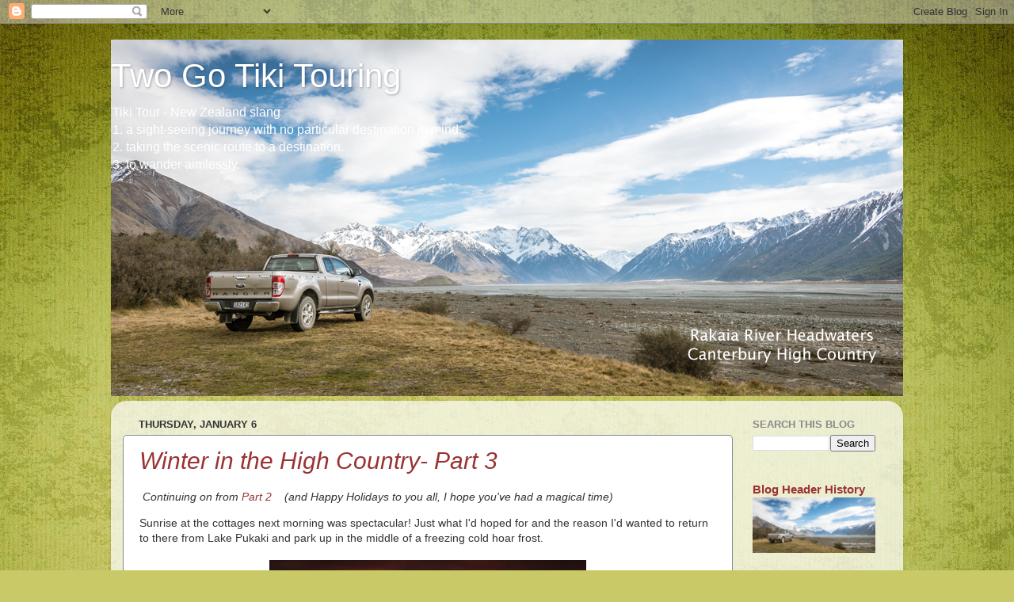

--- FILE ---
content_type: text/html; charset=UTF-8
request_url: https://tikitouringnz.blogspot.com/2022/01/
body_size: 23656
content:
<!DOCTYPE html>
<html class='v2' dir='ltr' xmlns='http://www.w3.org/1999/xhtml' xmlns:b='http://www.google.com/2005/gml/b' xmlns:data='http://www.google.com/2005/gml/data' xmlns:expr='http://www.google.com/2005/gml/expr'>
<head>
<link href='https://www.blogger.com/static/v1/widgets/335934321-css_bundle_v2.css' rel='stylesheet' type='text/css'/>
<meta content='width=1100' name='viewport'/>
<meta content='text/html; charset=UTF-8' http-equiv='Content-Type'/>
<meta content='blogger' name='generator'/>
<link href='https://tikitouringnz.blogspot.com/favicon.ico' rel='icon' type='image/x-icon'/>
<link href='https://tikitouringnz.blogspot.com/2022/01/' rel='canonical'/>
<link rel="alternate" type="application/atom+xml" title="Two Go Tiki Touring - Atom" href="https://tikitouringnz.blogspot.com/feeds/posts/default" />
<link rel="alternate" type="application/rss+xml" title="Two Go Tiki Touring - RSS" href="https://tikitouringnz.blogspot.com/feeds/posts/default?alt=rss" />
<link rel="service.post" type="application/atom+xml" title="Two Go Tiki Touring - Atom" href="https://www.blogger.com/feeds/7179578738149165660/posts/default" />
<!--Can't find substitution for tag [blog.ieCssRetrofitLinks]-->
<meta content='A blog about exploring the by-ways and backroads of New Zealand.' name='description'/>
<meta content='https://tikitouringnz.blogspot.com/2022/01/' property='og:url'/>
<meta content='Two Go Tiki Touring' property='og:title'/>
<meta content='A blog about exploring the by-ways and backroads of New Zealand.' property='og:description'/>
<title>Two Go Tiki Touring: January 2022</title>
<style id='page-skin-1' type='text/css'><!--
/*-----------------------------------------------
Blogger Template Style
Name:     Picture Window
Designer: Josh Peterson
URL:      www.noaesthetic.com
----------------------------------------------- */
/* Variable definitions
====================
<Variable name="keycolor" description="Main Color" type="color" default="#1a222a"/>
<Variable name="body.background" description="Body Background" type="background"
color="#952930" default="#111111 url(//themes.googleusercontent.com/image?id=1OACCYOE0-eoTRTfsBuX1NMN9nz599ufI1Jh0CggPFA_sK80AGkIr8pLtYRpNUKPmwtEa) repeat-x fixed top center"/>
<Group description="Page Text" selector="body">
<Variable name="body.font" description="Font" type="font"
default="normal normal 15px Arial, Tahoma, Helvetica, FreeSans, sans-serif"/>
<Variable name="body.text.color" description="Text Color" type="color" default="#333333"/>
</Group>
<Group description="Backgrounds" selector=".body-fauxcolumns-outer">
<Variable name="body.background.color" description="Outer Background" type="color" default="#296695"/>
<Variable name="header.background.color" description="Header Background" type="color" default="transparent"/>
<Variable name="post.background.color" description="Post Background" type="color" default="#ffffff"/>
</Group>
<Group description="Links" selector=".main-outer">
<Variable name="link.color" description="Link Color" type="color" default="#336699"/>
<Variable name="link.visited.color" description="Visited Color" type="color" default="#6699cc"/>
<Variable name="link.hover.color" description="Hover Color" type="color" default="#33aaff"/>
</Group>
<Group description="Blog Title" selector=".header h1">
<Variable name="header.font" description="Title Font" type="font"
default="normal normal 36px Arial, Tahoma, Helvetica, FreeSans, sans-serif"/>
<Variable name="header.text.color" description="Text Color" type="color" default="#ffffff" />
</Group>
<Group description="Tabs Text" selector=".tabs-inner .widget li a">
<Variable name="tabs.font" description="Font" type="font"
default="normal normal 15px Arial, Tahoma, Helvetica, FreeSans, sans-serif"/>
<Variable name="tabs.text.color" description="Text Color" type="color" default="#ffffff"/>
<Variable name="tabs.selected.text.color" description="Selected Color" type="color" default="#993333"/>
</Group>
<Group description="Tabs Background" selector=".tabs-outer .PageList">
<Variable name="tabs.background.color" description="Background Color" type="color" default="transparent"/>
<Variable name="tabs.selected.background.color" description="Selected Color" type="color" default="transparent"/>
<Variable name="tabs.separator.color" description="Separator Color" type="color" default="transparent"/>
</Group>
<Group description="Post Title" selector="h3.post-title, .comments h4">
<Variable name="post.title.font" description="Title Font" type="font"
default="normal normal 18px Arial, Tahoma, Helvetica, FreeSans, sans-serif"/>
</Group>
<Group description="Date Header" selector=".date-header">
<Variable name="date.header.color" description="Text Color" type="color" default="#333333"/>
</Group>
<Group description="Post" selector=".post">
<Variable name="post.footer.text.color" description="Footer Text Color" type="color" default="#999999"/>
<Variable name="post.border.color" description="Border Color" type="color" default="#dddddd"/>
</Group>
<Group description="Gadgets" selector="h2">
<Variable name="widget.title.font" description="Title Font" type="font"
default="bold normal 13px Arial, Tahoma, Helvetica, FreeSans, sans-serif"/>
<Variable name="widget.title.text.color" description="Title Color" type="color" default="#888888"/>
</Group>
<Group description="Footer" selector=".footer-outer">
<Variable name="footer.text.color" description="Text Color" type="color" default="#cccccc"/>
<Variable name="footer.widget.title.text.color" description="Gadget Title Color" type="color" default="#aaaaaa"/>
</Group>
<Group description="Footer Links" selector=".footer-outer">
<Variable name="footer.link.color" description="Link Color" type="color" default="#99ccee"/>
<Variable name="footer.link.visited.color" description="Visited Color" type="color" default="#77aaee"/>
<Variable name="footer.link.hover.color" description="Hover Color" type="color" default="#33aaff"/>
</Group>
<Variable name="content.margin" description="Content Margin Top" type="length" default="20px"/>
<Variable name="content.padding" description="Content Padding" type="length" default="0"/>
<Variable name="content.background" description="Content Background" type="background"
default="transparent none repeat scroll top left"/>
<Variable name="content.border.radius" description="Content Border Radius" type="length" default="0"/>
<Variable name="content.shadow.spread" description="Content Shadow Spread" type="length" default="0"/>
<Variable name="header.padding" description="Header Padding" type="length" default="0"/>
<Variable name="header.background.gradient" description="Header Gradient" type="url"
default="none"/>
<Variable name="header.border.radius" description="Header Border Radius" type="length" default="0"/>
<Variable name="main.border.radius.top" description="Main Border Radius" type="length" default="20px"/>
<Variable name="footer.border.radius.top" description="Footer Border Radius Top" type="length" default="0"/>
<Variable name="footer.border.radius.bottom" description="Footer Border Radius Bottom" type="length" default="20px"/>
<Variable name="region.shadow.spread" description="Main and Footer Shadow Spread" type="length" default="3px"/>
<Variable name="region.shadow.offset" description="Main and Footer Shadow Offset" type="length" default="1px"/>
<Variable name="tabs.background.gradient" description="Tab Background Gradient" type="url" default="none"/>
<Variable name="tab.selected.background.gradient" description="Selected Tab Background" type="url"
default="url(//www.blogblog.com/1kt/transparent/white80.png)"/>
<Variable name="tab.background" description="Tab Background" type="background"
default="transparent url(//www.blogblog.com/1kt/transparent/black50.png) repeat scroll top left"/>
<Variable name="tab.border.radius" description="Tab Border Radius" type="length" default="10px" />
<Variable name="tab.first.border.radius" description="First Tab Border Radius" type="length" default="10px" />
<Variable name="tabs.border.radius" description="Tabs Border Radius" type="length" default="0" />
<Variable name="tabs.spacing" description="Tab Spacing" type="length" default=".25em"/>
<Variable name="tabs.margin.bottom" description="Tab Margin Bottom" type="length" default="0"/>
<Variable name="tabs.margin.sides" description="Tab Margin Sides" type="length" default="20px"/>
<Variable name="main.background" description="Main Background" type="background"
default="transparent url(//www.blogblog.com/1kt/transparent/white80.png) repeat scroll top left"/>
<Variable name="main.padding.sides" description="Main Padding Sides" type="length" default="20px"/>
<Variable name="footer.background" description="Footer Background" type="background"
default="transparent url(//www.blogblog.com/1kt/transparent/black50.png) repeat scroll top left"/>
<Variable name="post.margin.sides" description="Post Margin Sides" type="length" default="-20px"/>
<Variable name="post.border.radius" description="Post Border Radius" type="length" default="5px"/>
<Variable name="widget.title.text.transform" description="Widget Title Text Transform" type="string" default="uppercase"/>
<Variable name="mobile.background.overlay" description="Mobile Background Overlay" type="string"
default="transparent none repeat scroll top left"/>
<Variable name="startSide" description="Side where text starts in blog language" type="automatic" default="left"/>
<Variable name="endSide" description="Side where text ends in blog language" type="automatic" default="right"/>
*/
/* Content
----------------------------------------------- */
body, .body-fauxcolumn-outer {
font: normal normal 14px Arial, Tahoma, Helvetica, FreeSans, sans-serif;
color: #333333;
background: #c9c967 url(//themes.googleusercontent.com/image?id=18AptcsW3vZ0Atpeb67jjVfiaZ50_O0rX0EU7kiCPZ4oQqR4ua_WiPbsACITyhYInyBQc) no-repeat fixed top center /* Credit: Airyelf (http://www.istockphoto.com/googleimages.php?id=2622521&platform=blogger) */;
}
html body .region-inner {
min-width: 0;
max-width: 100%;
width: auto;
}
.content-outer {
font-size: 90%;
}
a:link {
text-decoration:none;
color: #993333;
}
a:visited {
text-decoration:none;
color: #cc6666;
}
a:hover {
text-decoration:underline;
color: #ff3243;
}
.content-outer {
background: transparent none repeat scroll top left;
-moz-border-radius: 0;
-webkit-border-radius: 0;
-goog-ms-border-radius: 0;
border-radius: 0;
-moz-box-shadow: 0 0 0 rgba(0, 0, 0, .15);
-webkit-box-shadow: 0 0 0 rgba(0, 0, 0, .15);
-goog-ms-box-shadow: 0 0 0 rgba(0, 0, 0, .15);
box-shadow: 0 0 0 rgba(0, 0, 0, .15);
margin: 20px auto;
}
.content-inner {
padding: 0;
}
/* Header
----------------------------------------------- */
.header-outer {
background: transparent none repeat-x scroll top left;
_background-image: none;
color: #ffffff;
-moz-border-radius: 0;
-webkit-border-radius: 0;
-goog-ms-border-radius: 0;
border-radius: 0;
}
.Header img, .Header #header-inner {
-moz-border-radius: 0;
-webkit-border-radius: 0;
-goog-ms-border-radius: 0;
border-radius: 0;
}
.header-inner .Header .titlewrapper,
.header-inner .Header .descriptionwrapper {
padding-left: 0;
padding-right: 0;
}
.Header h1 {
font: normal normal 42px Arial, Tahoma, Helvetica, FreeSans, sans-serif;
text-shadow: 1px 1px 3px rgba(0, 0, 0, 0.3);
}
.Header h1 a {
color: #ffffff;
}
.Header .description {
font-size: 130%;
}
/* Tabs
----------------------------------------------- */
.tabs-inner {
margin: .5em 20px 0;
padding: 0;
}
.tabs-inner .section {
margin: 0;
}
.tabs-inner .widget ul {
padding: 0;
background: transparent none repeat scroll bottom;
-moz-border-radius: 0;
-webkit-border-radius: 0;
-goog-ms-border-radius: 0;
border-radius: 0;
}
.tabs-inner .widget li {
border: none;
}
.tabs-inner .widget li a {
display: inline-block;
padding: .5em 1em;
margin-right: .25em;
color: #ffffff;
font: normal normal 15px Arial, Tahoma, Helvetica, FreeSans, sans-serif;
-moz-border-radius: 10px 10px 0 0;
-webkit-border-top-left-radius: 10px;
-webkit-border-top-right-radius: 10px;
-goog-ms-border-radius: 10px 10px 0 0;
border-radius: 10px 10px 0 0;
background: transparent url(//www.blogblog.com/1kt/transparent/black50.png) repeat scroll top left;
border-right: 1px solid transparent;
}
.tabs-inner .widget li:first-child a {
padding-left: 1.25em;
-moz-border-radius-topleft: 10px;
-moz-border-radius-bottomleft: 0;
-webkit-border-top-left-radius: 10px;
-webkit-border-bottom-left-radius: 0;
-goog-ms-border-top-left-radius: 10px;
-goog-ms-border-bottom-left-radius: 0;
border-top-left-radius: 10px;
border-bottom-left-radius: 0;
}
.tabs-inner .widget li.selected a,
.tabs-inner .widget li a:hover {
position: relative;
z-index: 1;
background: transparent url(//www.blogblog.com/1kt/transparent/white80.png) repeat scroll bottom;
color: #7269cd;
-moz-box-shadow: 0 0 3px rgba(0, 0, 0, .15);
-webkit-box-shadow: 0 0 3px rgba(0, 0, 0, .15);
-goog-ms-box-shadow: 0 0 3px rgba(0, 0, 0, .15);
box-shadow: 0 0 3px rgba(0, 0, 0, .15);
}
/* Headings
----------------------------------------------- */
h2 {
font: bold normal 13px Arial, Tahoma, Helvetica, FreeSans, sans-serif;
text-transform: uppercase;
color: #888888;
margin: .5em 0;
}
/* Main
----------------------------------------------- */
.main-outer {
background: transparent url(//www.blogblog.com/1kt/transparent/white80.png) repeat scroll top left;
-moz-border-radius: 20px 20px 0 0;
-webkit-border-top-left-radius: 20px;
-webkit-border-top-right-radius: 20px;
-webkit-border-bottom-left-radius: 0;
-webkit-border-bottom-right-radius: 0;
-goog-ms-border-radius: 20px 20px 0 0;
border-radius: 20px 20px 0 0;
-moz-box-shadow: 0 1px 3px rgba(0, 0, 0, .15);
-webkit-box-shadow: 0 1px 3px rgba(0, 0, 0, .15);
-goog-ms-box-shadow: 0 1px 3px rgba(0, 0, 0, .15);
box-shadow: 0 1px 3px rgba(0, 0, 0, .15);
}
.main-inner {
padding: 15px 20px 20px;
}
.main-inner .column-center-inner {
padding: 0 0;
}
.main-inner .column-left-inner {
padding-left: 0;
}
.main-inner .column-right-inner {
padding-right: 0;
}
/* Posts
----------------------------------------------- */
h3.post-title {
margin: 0;
font: italic normal 30px Arial, Tahoma, Helvetica, FreeSans, sans-serif;
}
.comments h4 {
margin: 1em 0 0;
font: italic normal 30px Arial, Tahoma, Helvetica, FreeSans, sans-serif;
}
.date-header span {
color: #333333;
}
.post-outer {
background-color: #ffffff;
border: solid 1px #888888;
-moz-border-radius: 5px;
-webkit-border-radius: 5px;
border-radius: 5px;
-goog-ms-border-radius: 5px;
padding: 15px 20px;
margin: 0 -20px 20px;
}
.post-body {
line-height: 1.4;
font-size: 110%;
position: relative;
}
.post-header {
margin: 0 0 1.5em;
color: #4c4c4c;
line-height: 1.6;
}
.post-footer {
margin: .5em 0 0;
color: #4c4c4c;
line-height: 1.6;
}
#blog-pager {
font-size: 140%
}
#comments .comment-author {
padding-top: 1.5em;
border-top: dashed 1px #ccc;
border-top: dashed 1px rgba(128, 128, 128, .5);
background-position: 0 1.5em;
}
#comments .comment-author:first-child {
padding-top: 0;
border-top: none;
}
.avatar-image-container {
margin: .2em 0 0;
}
/* Comments
----------------------------------------------- */
.comments .comments-content .icon.blog-author {
background-repeat: no-repeat;
background-image: url([data-uri]);
}
.comments .comments-content .loadmore a {
border-top: 1px solid #ff3243;
border-bottom: 1px solid #ff3243;
}
.comments .continue {
border-top: 2px solid #ff3243;
}
/* Widgets
----------------------------------------------- */
.widget ul, .widget #ArchiveList ul.flat {
padding: 0;
list-style: none;
}
.widget ul li, .widget #ArchiveList ul.flat li {
border-top: dashed 1px #ccc;
border-top: dashed 1px rgba(128, 128, 128, .5);
}
.widget ul li:first-child, .widget #ArchiveList ul.flat li:first-child {
border-top: none;
}
.widget .post-body ul {
list-style: disc;
}
.widget .post-body ul li {
border: none;
}
/* Footer
----------------------------------------------- */
.footer-outer {
color:#cccccc;
background: transparent url(//www.blogblog.com/1kt/transparent/black50.png) repeat scroll top left;
-moz-border-radius: 0 0 20px 20px;
-webkit-border-top-left-radius: 0;
-webkit-border-top-right-radius: 0;
-webkit-border-bottom-left-radius: 20px;
-webkit-border-bottom-right-radius: 20px;
-goog-ms-border-radius: 0 0 20px 20px;
border-radius: 0 0 20px 20px;
-moz-box-shadow: 0 1px 3px rgba(0, 0, 0, .15);
-webkit-box-shadow: 0 1px 3px rgba(0, 0, 0, .15);
-goog-ms-box-shadow: 0 1px 3px rgba(0, 0, 0, .15);
box-shadow: 0 1px 3px rgba(0, 0, 0, .15);
}
.footer-inner {
padding: 10px 20px 20px;
}
.footer-outer a {
color: #ee98a1;
}
.footer-outer a:visited {
color: #ee7f77;
}
.footer-outer a:hover {
color: #ff3243;
}
.footer-outer .widget h2 {
color: #aaaaaa;
}
/* Mobile
----------------------------------------------- */
html body.mobile {
height: auto;
}
html body.mobile {
min-height: 480px;
background-size: 100% auto;
}
.mobile .body-fauxcolumn-outer {
background: transparent none repeat scroll top left;
}
html .mobile .mobile-date-outer, html .mobile .blog-pager {
border-bottom: none;
background: transparent url(//www.blogblog.com/1kt/transparent/white80.png) repeat scroll top left;
margin-bottom: 10px;
}
.mobile .date-outer {
background: transparent url(//www.blogblog.com/1kt/transparent/white80.png) repeat scroll top left;
}
.mobile .header-outer, .mobile .main-outer,
.mobile .post-outer, .mobile .footer-outer {
-moz-border-radius: 0;
-webkit-border-radius: 0;
-goog-ms-border-radius: 0;
border-radius: 0;
}
.mobile .content-outer,
.mobile .main-outer,
.mobile .post-outer {
background: inherit;
border: none;
}
.mobile .content-outer {
font-size: 100%;
}
.mobile-link-button {
background-color: #993333;
}
.mobile-link-button a:link, .mobile-link-button a:visited {
color: #ffffff;
}
.mobile-index-contents {
color: #333333;
}
.mobile .tabs-inner .PageList .widget-content {
background: transparent url(//www.blogblog.com/1kt/transparent/white80.png) repeat scroll bottom;
color: #7269cd;
}
.mobile .tabs-inner .PageList .widget-content .pagelist-arrow {
border-left: 1px solid transparent;
}

--></style>
<style id='template-skin-1' type='text/css'><!--
body {
min-width: 1000px;
}
.content-outer, .content-fauxcolumn-outer, .region-inner {
min-width: 1000px;
max-width: 1000px;
_width: 1000px;
}
.main-inner .columns {
padding-left: 0;
padding-right: 200px;
}
.main-inner .fauxcolumn-center-outer {
left: 0;
right: 200px;
/* IE6 does not respect left and right together */
_width: expression(this.parentNode.offsetWidth -
parseInt("0") -
parseInt("200px") + 'px');
}
.main-inner .fauxcolumn-left-outer {
width: 0;
}
.main-inner .fauxcolumn-right-outer {
width: 200px;
}
.main-inner .column-left-outer {
width: 0;
right: 100%;
margin-left: -0;
}
.main-inner .column-right-outer {
width: 200px;
margin-right: -200px;
}
#layout {
min-width: 0;
}
#layout .content-outer {
min-width: 0;
width: 800px;
}
#layout .region-inner {
min-width: 0;
width: auto;
}
--></style>
<link href='https://www.blogger.com/dyn-css/authorization.css?targetBlogID=7179578738149165660&amp;zx=9f57f033-f9e5-41e8-a319-9df9cd627196' media='none' onload='if(media!=&#39;all&#39;)media=&#39;all&#39;' rel='stylesheet'/><noscript><link href='https://www.blogger.com/dyn-css/authorization.css?targetBlogID=7179578738149165660&amp;zx=9f57f033-f9e5-41e8-a319-9df9cd627196' rel='stylesheet'/></noscript>
<meta name='google-adsense-platform-account' content='ca-host-pub-1556223355139109'/>
<meta name='google-adsense-platform-domain' content='blogspot.com'/>

<!-- data-ad-client=ca-pub-1591250565195074 -->

</head>
<body class='loading'>
<div class='navbar section' id='navbar'><div class='widget Navbar' data-version='1' id='Navbar1'><script type="text/javascript">
    function setAttributeOnload(object, attribute, val) {
      if(window.addEventListener) {
        window.addEventListener('load',
          function(){ object[attribute] = val; }, false);
      } else {
        window.attachEvent('onload', function(){ object[attribute] = val; });
      }
    }
  </script>
<div id="navbar-iframe-container"></div>
<script type="text/javascript" src="https://apis.google.com/js/platform.js"></script>
<script type="text/javascript">
      gapi.load("gapi.iframes:gapi.iframes.style.bubble", function() {
        if (gapi.iframes && gapi.iframes.getContext) {
          gapi.iframes.getContext().openChild({
              url: 'https://www.blogger.com/navbar/7179578738149165660?origin\x3dhttps://tikitouringnz.blogspot.com',
              where: document.getElementById("navbar-iframe-container"),
              id: "navbar-iframe"
          });
        }
      });
    </script><script type="text/javascript">
(function() {
var script = document.createElement('script');
script.type = 'text/javascript';
script.src = '//pagead2.googlesyndication.com/pagead/js/google_top_exp.js';
var head = document.getElementsByTagName('head')[0];
if (head) {
head.appendChild(script);
}})();
</script>
</div></div>
<div class='body-fauxcolumns'>
<div class='fauxcolumn-outer body-fauxcolumn-outer'>
<div class='cap-top'>
<div class='cap-left'></div>
<div class='cap-right'></div>
</div>
<div class='fauxborder-left'>
<div class='fauxborder-right'></div>
<div class='fauxcolumn-inner'>
</div>
</div>
<div class='cap-bottom'>
<div class='cap-left'></div>
<div class='cap-right'></div>
</div>
</div>
</div>
<div class='content'>
<div class='content-fauxcolumns'>
<div class='fauxcolumn-outer content-fauxcolumn-outer'>
<div class='cap-top'>
<div class='cap-left'></div>
<div class='cap-right'></div>
</div>
<div class='fauxborder-left'>
<div class='fauxborder-right'></div>
<div class='fauxcolumn-inner'>
</div>
</div>
<div class='cap-bottom'>
<div class='cap-left'></div>
<div class='cap-right'></div>
</div>
</div>
</div>
<div class='content-outer'>
<div class='content-cap-top cap-top'>
<div class='cap-left'></div>
<div class='cap-right'></div>
</div>
<div class='fauxborder-left content-fauxborder-left'>
<div class='fauxborder-right content-fauxborder-right'></div>
<div class='content-inner'>
<header>
<div class='header-outer'>
<div class='header-cap-top cap-top'>
<div class='cap-left'></div>
<div class='cap-right'></div>
</div>
<div class='fauxborder-left header-fauxborder-left'>
<div class='fauxborder-right header-fauxborder-right'></div>
<div class='region-inner header-inner'>
<div class='header section' id='header'><div class='widget Header' data-version='1' id='Header1'>
<div id='header-inner' style='background-image: url("https://blogger.googleusercontent.com/img/a/AVvXsEgxy-XUaCbgLiGFYM1YTtxH2YUAYCu5f9N5vYTfFhkDVxfAFYWr5X4oO9nDB4zl6lUyuhS2fAMsa3tye4wdw8ZoMl9wZJD0P8Xh-3gQA6eDFpaaad1bVGpVk-7uahlaAEzxPe5eciiU2iqY5tOxalNx53xXh3Zn5IlSejrUbIoLcv0gNrtC83vlEKKFrA=s1000"); background-position: left; min-height: 450px; _height: 450px; background-repeat: no-repeat; '>
<div class='titlewrapper' style='background: transparent'>
<h1 class='title' style='background: transparent; border-width: 0px'>
<a href='https://tikitouringnz.blogspot.com/'>
Two Go Tiki Touring
</a>
</h1>
</div>
<div class='descriptionwrapper'>
<p class='description'><span>Tiki Tour - New Zealand slang<br>
1. a sight-seeing journey with no particular destination in mind.<br>
2. taking the scenic route to a destination.<br>
3. to wander aimlessly.</span></p>
</div>
</div>
</div></div>
</div>
</div>
<div class='header-cap-bottom cap-bottom'>
<div class='cap-left'></div>
<div class='cap-right'></div>
</div>
</div>
</header>
<div class='tabs-outer'>
<div class='tabs-cap-top cap-top'>
<div class='cap-left'></div>
<div class='cap-right'></div>
</div>
<div class='fauxborder-left tabs-fauxborder-left'>
<div class='fauxborder-right tabs-fauxborder-right'></div>
<div class='region-inner tabs-inner'>
<div class='tabs no-items section' id='crosscol'></div>
<div class='tabs no-items section' id='crosscol-overflow'></div>
</div>
</div>
<div class='tabs-cap-bottom cap-bottom'>
<div class='cap-left'></div>
<div class='cap-right'></div>
</div>
</div>
<div class='main-outer'>
<div class='main-cap-top cap-top'>
<div class='cap-left'></div>
<div class='cap-right'></div>
</div>
<div class='fauxborder-left main-fauxborder-left'>
<div class='fauxborder-right main-fauxborder-right'></div>
<div class='region-inner main-inner'>
<div class='columns fauxcolumns'>
<div class='fauxcolumn-outer fauxcolumn-center-outer'>
<div class='cap-top'>
<div class='cap-left'></div>
<div class='cap-right'></div>
</div>
<div class='fauxborder-left'>
<div class='fauxborder-right'></div>
<div class='fauxcolumn-inner'>
</div>
</div>
<div class='cap-bottom'>
<div class='cap-left'></div>
<div class='cap-right'></div>
</div>
</div>
<div class='fauxcolumn-outer fauxcolumn-left-outer'>
<div class='cap-top'>
<div class='cap-left'></div>
<div class='cap-right'></div>
</div>
<div class='fauxborder-left'>
<div class='fauxborder-right'></div>
<div class='fauxcolumn-inner'>
</div>
</div>
<div class='cap-bottom'>
<div class='cap-left'></div>
<div class='cap-right'></div>
</div>
</div>
<div class='fauxcolumn-outer fauxcolumn-right-outer'>
<div class='cap-top'>
<div class='cap-left'></div>
<div class='cap-right'></div>
</div>
<div class='fauxborder-left'>
<div class='fauxborder-right'></div>
<div class='fauxcolumn-inner'>
</div>
</div>
<div class='cap-bottom'>
<div class='cap-left'></div>
<div class='cap-right'></div>
</div>
</div>
<!-- corrects IE6 width calculation -->
<div class='columns-inner'>
<div class='column-center-outer'>
<div class='column-center-inner'>
<div class='main section' id='main'><div class='widget Blog' data-version='1' id='Blog1'>
<div class='blog-posts hfeed'>

          <div class="date-outer">
        
<h2 class='date-header'><span>Thursday, January 6</span></h2>

          <div class="date-posts">
        
<div class='post-outer'>
<div class='post hentry' itemprop='blogPost' itemscope='itemscope' itemtype='http://schema.org/BlogPosting'>
<meta content='https://blogger.googleusercontent.com/img/a/AVvXsEiLJLs9ZD6HeRT4grTJvVyTSbv4t2l-Wh4wl675HAjU5LyJq3_LxwkypTe2-teMrPqjJsi_fEUuGGrYlHaJZKoHfF_Kb3RwHVdLSc1XdUaemSMLDVD5OY0Be5Tnf6SjPFkEQ7qUZgauHZk5V2t7Fk5EyUPKoUtycw9iy6hjGSkXhVWrxc2yieQujAVGeA=w400-h266' itemprop='image_url'/>
<meta content='7179578738149165660' itemprop='blogId'/>
<meta content='8647761185123185736' itemprop='postId'/>
<a name='8647761185123185736'></a>
<h3 class='post-title entry-title' itemprop='name'>
<a href='https://tikitouringnz.blogspot.com/2022/01/winter-in-high-country-part-3.html'>Winter in the High Country- Part 3</a>
</h3>
<div class='post-header'>
<div class='post-header-line-1'></div>
</div>
<div class='post-body entry-content' id='post-body-8647761185123185736' itemprop='articleBody'>
<p>&nbsp;<i>Continuing on from <a href="https://tikitouringnz.blogspot.com/2021/12/winter-in-high-country-part-2.html" target="_blank">Part 2</a>&nbsp; &nbsp; (and Happy Holidays to you all, I hope you've had a magical time)</i></p><p>Sunrise at the cottages next morning was spectacular! Just what I'd hoped for and the reason I'd wanted to return to there from Lake Pukaki and park up in the middle of a freezing cold hoar frost.&nbsp;</p><table align="center" cellpadding="0" cellspacing="0" class="tr-caption-container" style="margin-left: auto; margin-right: auto;"><tbody><tr><td style="text-align: center;"><a href="https://blogger.googleusercontent.com/img/a/AVvXsEiLJLs9ZD6HeRT4grTJvVyTSbv4t2l-Wh4wl675HAjU5LyJq3_LxwkypTe2-teMrPqjJsi_fEUuGGrYlHaJZKoHfF_Kb3RwHVdLSc1XdUaemSMLDVD5OY0Be5Tnf6SjPFkEQ7qUZgauHZk5V2t7Fk5EyUPKoUtycw9iy6hjGSkXhVWrxc2yieQujAVGeA=s5329" style="margin-left: auto; margin-right: auto;"><img border="0" data-original-height="3553" data-original-width="5329" height="266" src="https://blogger.googleusercontent.com/img/a/AVvXsEiLJLs9ZD6HeRT4grTJvVyTSbv4t2l-Wh4wl675HAjU5LyJq3_LxwkypTe2-teMrPqjJsi_fEUuGGrYlHaJZKoHfF_Kb3RwHVdLSc1XdUaemSMLDVD5OY0Be5Tnf6SjPFkEQ7qUZgauHZk5V2t7Fk5EyUPKoUtycw9iy6hjGSkXhVWrxc2yieQujAVGeA=w400-h266" width="400" /></a></td></tr><tr><td class="tr-caption" style="text-align: center;"><span style="font-size: x-small;">Night Sky Cottages, Twizel, Mackenzie Country</span></td></tr></tbody></table><p style="text-align: center;"><a href="https://blogger.googleusercontent.com/img/a/AVvXsEiEyMT-et8esnUkhwez1F-ImtqyFXKdeaOzr8vamer9Km18_RDjQCaEFSUXMtNEWu00e9CkWrTid8TzTKjoh2AZRNuKtyeb4GZJ09jYmZ4yd3vFay75jKOnb5ws57eS2--nAZwtfpA-afmAJBlvlNqFItZjKPmX8imoPYeVxpFoiWraVakMnvhXb0fGeA=s5273" style="margin-left: 1em; margin-right: 1em;"><img border="0" data-original-height="3515" data-original-width="5273" height="266" src="https://blogger.googleusercontent.com/img/a/AVvXsEiEyMT-et8esnUkhwez1F-ImtqyFXKdeaOzr8vamer9Km18_RDjQCaEFSUXMtNEWu00e9CkWrTid8TzTKjoh2AZRNuKtyeb4GZJ09jYmZ4yd3vFay75jKOnb5ws57eS2--nAZwtfpA-afmAJBlvlNqFItZjKPmX8imoPYeVxpFoiWraVakMnvhXb0fGeA=w400-h266" width="400" /></a></p><p style="text-align: left;">It's not often that a sunrise can be captured during a hoar frost as usually the fog is too low or there's an inversion layer sitting between the sunny blue skies above &amp; the frozen ground below. From experience I've found that a colourful sunrise usually happens on the last day of a hoar frost; the layer of fog has started to dissipate and the sun rays work their way through the thick cloud.&nbsp;</p><p style="text-align: center;"></p><div class="separator" style="clear: both; text-align: center;"><a href="https://blogger.googleusercontent.com/img/a/AVvXsEhUIqmcPwQR3zexXRWDd_w_EjD0u8WTlJpmUEVBf7CL3fqqdPKN2uKvXUQWOwf9B_5IOVwg-Adx4kmpf_bnp54NnIEiYckRAiaEsw9t-YCuwy4zSbcHyiESWqzZNEKqYCP2BbAxtti8Bm9R5hAHMrxDATMnzVXR5pDFz74WuK88t7pe0uJYMvA6njQPZA=s5568" style="margin-left: 1em; margin-right: 1em;"><img border="0" data-original-height="3712" data-original-width="5568" height="266" src="https://blogger.googleusercontent.com/img/a/AVvXsEhUIqmcPwQR3zexXRWDd_w_EjD0u8WTlJpmUEVBf7CL3fqqdPKN2uKvXUQWOwf9B_5IOVwg-Adx4kmpf_bnp54NnIEiYckRAiaEsw9t-YCuwy4zSbcHyiESWqzZNEKqYCP2BbAxtti8Bm9R5hAHMrxDATMnzVXR5pDFz74WuK88t7pe0uJYMvA6njQPZA=w400-h266" width="400" /></a></div><br /><div class="separator" style="clear: both; text-align: left;">Looking over the back fence, in the opposite direction to the sunrise, there was a beautiful pink glow over the landscape. A low bank of fog sits over Lake Ruataniwha behind the trees (click on the photo to check) and this is where it usually rolls in from, smothering us &amp; Twizel town in a thick blanket of fog for several days at a time during winter. The fact that I can see this far today is another indicator that the hoar frost will be gone soon.</div><br /><div class="separator" style="clear: both; text-align: center;"><a href="https://blogger.googleusercontent.com/img/a/AVvXsEgyTsMy5yfrzGXscNXuRsUgj7H_RErOfQLw79EbpxC4T7A38LaoR9W8BfUCtdoY3HXjGbsnbc_z4Z_GT_46Mu77qKbGMf24-W7VUNBNQlup_4ygG802bfEcvwPPvoDk6JjqE_14FbPMFBg3wIQPQEkvtINP7JzKRCZaKk16xFr7BMIcTS1uqMOKCmEURw=s5423" style="margin-left: 1em; margin-right: 1em;"><img border="0" data-original-height="3615" data-original-width="5423" height="266" src="https://blogger.googleusercontent.com/img/a/AVvXsEgyTsMy5yfrzGXscNXuRsUgj7H_RErOfQLw79EbpxC4T7A38LaoR9W8BfUCtdoY3HXjGbsnbc_z4Z_GT_46Mu77qKbGMf24-W7VUNBNQlup_4ygG802bfEcvwPPvoDk6JjqE_14FbPMFBg3wIQPQEkvtINP7JzKRCZaKk16xFr7BMIcTS1uqMOKCmEURw=w400-h266" width="400" /></a></div><div class="separator" style="clear: both; text-align: center;"><br /></div><div class="separator" style="clear: both; text-align: left;">I head off early hoping that the it won't disappear before I've done my rounds. First stop is just down the road where the air is clear and the frost has coated the poplars &amp; willows on Ben Ohau Station.</div><br /><table align="center" cellpadding="0" cellspacing="0" class="tr-caption-container" style="margin-left: auto; margin-right: auto;"><tbody><tr><td style="text-align: center;"><a href="https://blogger.googleusercontent.com/img/a/AVvXsEjFW9IeXn5e8-xd2VGuOt_ryE1MrO8WAzqnjGMwdl-fRbb7AfQBNoe53JVD8017KuIFAYL3aoGcd8Juaq3O1O7p0I7fMS27A-HmiI-iPTaWXH4ySbNCrny9rIQW1voObhoF3NdeMnaWQjP4cmVx-bJLmLlKkSdQhnPquaKWb5NoEOrSSDb9hc3x93DmAg=s5502" style="margin-left: auto; margin-right: auto;"><img border="0" data-original-height="3668" data-original-width="5502" height="266" src="https://blogger.googleusercontent.com/img/a/AVvXsEjFW9IeXn5e8-xd2VGuOt_ryE1MrO8WAzqnjGMwdl-fRbb7AfQBNoe53JVD8017KuIFAYL3aoGcd8Juaq3O1O7p0I7fMS27A-HmiI-iPTaWXH4ySbNCrny9rIQW1voObhoF3NdeMnaWQjP4cmVx-bJLmLlKkSdQhnPquaKWb5NoEOrSSDb9hc3x93DmAg=w400-h266" width="400" /></a></td></tr><tr><td class="tr-caption" style="text-align: center;"><span style="font-size: x-small;">Glen Lyon Road, Twizel</span></td></tr></tbody></table>Loch Cameron is much clearer than yesterday when all I could see was a ghostly shape of a tree on the edge of the pond. At least half of the surface is frozen which has pushed the NZ Scaups (diving ducks) to the end of the loch.&nbsp;<br /><br /><div class="separator" style="clear: both; text-align: center;"><a href="https://blogger.googleusercontent.com/img/a/AVvXsEg6Airlu5vg3nNkzNjB8-gHAlG-bgV2GYgZ4suEOmgxDKOT0JpqgzPWKoHHT7MlPjSgZR-xbMTunWc765qtB7UJNm24rKJim8WaeC3gjUoNCgkx-ykLeL3esxBNZ99VN3vbErAUxkAk4Oq5toJNEfrLlCisgsdFk_JiNIgcjTMguPCrte0-Y7zKSmacuA=s5371" style="margin-left: 1em; margin-right: 1em;"><img border="0" data-original-height="3581" data-original-width="5371" height="266" src="https://blogger.googleusercontent.com/img/a/AVvXsEg6Airlu5vg3nNkzNjB8-gHAlG-bgV2GYgZ4suEOmgxDKOT0JpqgzPWKoHHT7MlPjSgZR-xbMTunWc765qtB7UJNm24rKJim8WaeC3gjUoNCgkx-ykLeL3esxBNZ99VN3vbErAUxkAk4Oq5toJNEfrLlCisgsdFk_JiNIgcjTMguPCrte0-Y7zKSmacuA=w400-h266" width="400" /></a></div><div class="separator" style="clear: both; text-align: center;"><br /></div><div class="separator" style="clear: both; text-align: left;">Next stop is my favourite lookout above Lake Ruataniwha where there's a stunning winter wonderland on display in front of me.</div><br /><div class="separator" style="clear: both; text-align: center;"><a href="https://blogger.googleusercontent.com/img/a/AVvXsEiTw22Ac680Q0Sjun41dyI6cBc2-zRPRT6Vu1wFjGmn82XhT2yzikszq8U8IdRWdzOqUSwKaWxk860UOs1ULl4xfjcnWG7MWqahE-cD-L0XKnGyCu0PYenY7dVlq2OgzP-3uaSDJzGyYXMSIw6qNLY_VFqJottJM0_vGJBbfhpP65Y_I1qbyGwBZTw9-A=s5382" style="margin-left: 1em; margin-right: 1em;"><img border="0" data-original-height="3588" data-original-width="5382" height="266" src="https://blogger.googleusercontent.com/img/a/AVvXsEiTw22Ac680Q0Sjun41dyI6cBc2-zRPRT6Vu1wFjGmn82XhT2yzikszq8U8IdRWdzOqUSwKaWxk860UOs1ULl4xfjcnWG7MWqahE-cD-L0XKnGyCu0PYenY7dVlq2OgzP-3uaSDJzGyYXMSIw6qNLY_VFqJottJM0_vGJBbfhpP65Y_I1qbyGwBZTw9-A=w400-h266" width="400" /></a></div><div class="separator" style="clear: both; text-align: center;"><br /></div><div class="separator" style="clear: both; text-align: left;">The fog has retreated although it appears to be hanging around 'my' ponds below Benmore Range.</div><br /><div class="separator" style="clear: both; text-align: center;"><a href="https://blogger.googleusercontent.com/img/a/AVvXsEiBPEPSwWUf-tKFTEH8R_p5XIAIyQlUHJ4NwwZUF3HHX_mpmRlgOudm6u5toBlRzG1SJOAzPxz09SFuSwspSvFwwiEg_abVHDcaUbhQX6Msk7JbyG4AEA7RTEd6w7IAJjwZ7pkCTaT36yBWNGeMHfDV4R6IX1PBukHokaX26T448OmkrAWTR34gMMmYfw=s5263" style="margin-left: 1em; margin-right: 1em;"><img border="0" data-original-height="3509" data-original-width="5263" height="266" src="https://blogger.googleusercontent.com/img/a/AVvXsEiBPEPSwWUf-tKFTEH8R_p5XIAIyQlUHJ4NwwZUF3HHX_mpmRlgOudm6u5toBlRzG1SJOAzPxz09SFuSwspSvFwwiEg_abVHDcaUbhQX6Msk7JbyG4AEA7RTEd6w7IAJjwZ7pkCTaT36yBWNGeMHfDV4R6IX1PBukHokaX26T448OmkrAWTR34gMMmYfw=w400-h266" width="400" /></a></div><br /><div class="separator" style="clear: both; text-align: left;">In the other direction Ben Ohau stands proud at the end of the range overlooking the winter scene below.</div><div class="separator" style="clear: both; text-align: left;"><br /></div><div class="separator" style="clear: both; text-align: center;"><a href="https://blogger.googleusercontent.com/img/a/AVvXsEgcLgZFt839K6GDcrQguMJ7avWMnhUaY31srL258TBWOgGPG2nIBlTgriVVu9s5kmptDh7ZbRk86nFu7qFs25ZBCQ4LrwCcI0QnosKg1h11XfvIMZd6qCUP-uLBaNzCYfTLEAGrFWUQdJZUiwezI3ghSHMwbOVDBBjl3qY9xv-MTy4W5BAAik9HWcZZjw=s5340" style="margin-left: 1em; margin-right: 1em;"><img border="0" data-original-height="3560" data-original-width="5340" height="266" src="https://blogger.googleusercontent.com/img/a/AVvXsEgcLgZFt839K6GDcrQguMJ7avWMnhUaY31srL258TBWOgGPG2nIBlTgriVVu9s5kmptDh7ZbRk86nFu7qFs25ZBCQ4LrwCcI0QnosKg1h11XfvIMZd6qCUP-uLBaNzCYfTLEAGrFWUQdJZUiwezI3ghSHMwbOVDBBjl3qY9xv-MTy4W5BAAik9HWcZZjw=w400-h266" width="400" /></a></div><div class="separator" style="clear: both; text-align: center;"><br /></div><div class="separator" style="clear: both; text-align: left;">Of course the next stop is my favourite view over Lake Ruataniwha's lagoon, although I think my hoar frost photo from the winter before is still the better one.</div><br /><div class="separator" style="clear: both; text-align: center;"><a href="https://blogger.googleusercontent.com/img/a/AVvXsEjSIgz4fX04qy28m4gxHw7ahCPLU4pDWUXV9jxSSxTblgAzocOqX-i5GYbXXU5SuTA5PWDHUGHAd1fxTu7fuSSQH36y2Fmt9n-cA9hTnVbDBKMFEgOn-hjOGsn2-BrgE12rBkEsPKm6NPGx1TTkoe6R2MlfkOICMD9dh2bUOgbCA39Emy-kvYHDuCu_pg=s5031" style="margin-left: 1em; margin-right: 1em;"><img border="0" data-original-height="3354" data-original-width="5031" height="266" src="https://blogger.googleusercontent.com/img/a/AVvXsEjSIgz4fX04qy28m4gxHw7ahCPLU4pDWUXV9jxSSxTblgAzocOqX-i5GYbXXU5SuTA5PWDHUGHAd1fxTu7fuSSQH36y2Fmt9n-cA9hTnVbDBKMFEgOn-hjOGsn2-BrgE12rBkEsPKm6NPGx1TTkoe6R2MlfkOICMD9dh2bUOgbCA39Emy-kvYHDuCu_pg=w400-h266" width="400" /></a></div><div class="separator" style="clear: both; text-align: center;"><br /></div><table align="center" cellpadding="0" cellspacing="0" class="tr-caption-container" style="margin-left: auto; margin-right: auto;"><tbody><tr><td style="text-align: center;"><a href="https://blogger.googleusercontent.com/img/a/AVvXsEhw8odb5j4N8YiqeWHK0sxKVcR90llKdKfIkV1jjb0vtIi1lwoQjLu1T-pTXUsWf-BvScc4YS1QKCzgtTUpBiQaKSc34GPTCZUKx1OEahF28hEOM2Eq26dDFOWRMXZRsdMBQd1FWsROIXkGQoAcX1nUtVNTVWjbumDlVfgJn4NcQBGI6a-LknLjGWXE7Q=s2048" style="margin-left: auto; margin-right: auto;"><img border="0" data-original-height="1365" data-original-width="2048" height="266" src="https://blogger.googleusercontent.com/img/a/AVvXsEhw8odb5j4N8YiqeWHK0sxKVcR90llKdKfIkV1jjb0vtIi1lwoQjLu1T-pTXUsWf-BvScc4YS1QKCzgtTUpBiQaKSc34GPTCZUKx1OEahF28hEOM2Eq26dDFOWRMXZRsdMBQd1FWsROIXkGQoAcX1nUtVNTVWjbumDlVfgJn4NcQBGI6a-LknLjGWXE7Q=w400-h266" width="400" /></a></td></tr><tr><td class="tr-caption" style="text-align: center;"><span style="font-size: x-small;">The Lagoon- 2020</span></td></tr></tbody></table><div class="separator" style="clear: both; text-align: center;"><br /></div><div class="separator" style="clear: both; text-align: left;">Another stop, another favourite view; the Old Iron Bridge over the old Ohau River pond below Lake Ruataniwha's spillway. I'm thinking up a plan here but...</div><br /><div class="separator" style="clear: both; text-align: center;"><a href="https://blogger.googleusercontent.com/img/a/AVvXsEiLnETmDGO0dg7zzy0YkVlxYYW2hjfHgPtkk5Mu5Rd5RIj3iAWA8QZgTBmYqX9-SBKeN3BlQHMB4sYF4eYh8JUDywyRLQ-4Fom8bB3TdIEzC97KtCLDNnvIOMG3sMJFb9pUsAdFbnlODfxKiL-QGtkNZhggnXgeFEDEkEJFbnyTOV9HL0M7oONXmp0A2g=s5467" style="margin-left: 1em; margin-right: 1em;"><img border="0" data-original-height="3645" data-original-width="5467" height="266" src="https://blogger.googleusercontent.com/img/a/AVvXsEiLnETmDGO0dg7zzy0YkVlxYYW2hjfHgPtkk5Mu5Rd5RIj3iAWA8QZgTBmYqX9-SBKeN3BlQHMB4sYF4eYh8JUDywyRLQ-4Fom8bB3TdIEzC97KtCLDNnvIOMG3sMJFb9pUsAdFbnlODfxKiL-QGtkNZhggnXgeFEDEkEJFbnyTOV9HL0M7oONXmp0A2g=w400-h266" width="400" /></a></div><div class="separator" style="clear: both; text-align: center;"><br /></div><div class="separator" style="clear: both; text-align: left;">...it's onto the Ponds to check them out first. This is the main highway, SH8,&nbsp; just south of the salmon farm and where there's usually plenty of sightseers parked up taking in the amazing spectacle. I think I'm a little too early for them today, often there's black ice on the road north &amp; south of Twizel at this time of the year and people wisely hold off travelling until later in the day.</div><br /><div class="separator" style="clear: both; text-align: center;"><a href="https://blogger.googleusercontent.com/img/a/AVvXsEgJC33jBmX01IJaDLHBKRvJsiFrd_t8RNEr29kwDoKZwlUSUY7uCkKuZD8n1Lq15ma4fMB7iii8df6ugSqcIx57rlTgKTQ1zkQlJw_bZYlxlRKXOlCUufE4vcMlM7i3NPMs31CnKLtucouoGNbF1_jvtHw-jL0GxqFr-VSJHj6H7N-TQ2u-WHRFxmR-yA=s5520" style="margin-left: 1em; margin-right: 1em;"><img border="0" data-original-height="3680" data-original-width="5520" height="266" src="https://blogger.googleusercontent.com/img/a/AVvXsEgJC33jBmX01IJaDLHBKRvJsiFrd_t8RNEr29kwDoKZwlUSUY7uCkKuZD8n1Lq15ma4fMB7iii8df6ugSqcIx57rlTgKTQ1zkQlJw_bZYlxlRKXOlCUufE4vcMlM7i3NPMs31CnKLtucouoGNbF1_jvtHw-jL0GxqFr-VSJHj6H7N-TQ2u-WHRFxmR-yA=w400-h266" width="400" /></a></div><br /><div class="separator" style="clear: both; text-align: left;">The fog has lifted but the water is ruffled so there'll be no reflections here today.</div><br /><div class="separator" style="clear: both; text-align: center;"><a href="https://blogger.googleusercontent.com/img/a/AVvXsEgSQ6-775dKTMbeyZS7xni3Ao8L3GSaIMyxMNKcnERoHWpLcoUbsZ9q7RYHQTmmztNJuH3z9KpGQSr0uFYDJAuAwS4iSjdGa7GC7DbskfEHvKztiLeWdj3C4cjORIGcBGBLIFuA0mZ9Qg84jlPNUCcX4lzNdLtdpedUqGvSNSVnuWqD_iCCmP60P4yB4w=s5429" style="margin-left: 1em; margin-right: 1em;"><img border="0" data-original-height="3619" data-original-width="5429" height="266" src="https://blogger.googleusercontent.com/img/a/AVvXsEgSQ6-775dKTMbeyZS7xni3Ao8L3GSaIMyxMNKcnERoHWpLcoUbsZ9q7RYHQTmmztNJuH3z9KpGQSr0uFYDJAuAwS4iSjdGa7GC7DbskfEHvKztiLeWdj3C4cjORIGcBGBLIFuA0mZ9Qg84jlPNUCcX4lzNdLtdpedUqGvSNSVnuWqD_iCCmP60P4yB4w=w400-h266" width="400" /></a></div><br /><div class="separator" style="clear: both; text-align: left;">There were several photographers (hidden behind trees &amp; behind me in case you're looking) at another popular area of Kellands Pond where the water has also frozen over.</div><br /><div class="separator" style="clear: both; text-align: center;"><div class="separator" style="clear: both; text-align: center;"><a href="https://blogger.googleusercontent.com/img/a/AVvXsEhn85tWRlvThdDBOLRRQfh1mUV5kd04q7mhJXt1A7fqZKF-hlHxJlhKN-UEErdmH4KW8biROBKHgrzWN0D34gPrrR07_KUbt6yelCKne3l7zQDQ9Ao8fwKXT1rJzYh8XbvQeioAPzot7b4zawgn8EEqS5bchlbecvLE6kvJuMzXot1lRoCMudMyjbxaZw=s5348" style="margin-left: 1em; margin-right: 1em;"><img border="0" data-original-height="3565" data-original-width="5348" height="266" src="https://blogger.googleusercontent.com/img/a/AVvXsEhn85tWRlvThdDBOLRRQfh1mUV5kd04q7mhJXt1A7fqZKF-hlHxJlhKN-UEErdmH4KW8biROBKHgrzWN0D34gPrrR07_KUbt6yelCKne3l7zQDQ9Ao8fwKXT1rJzYh8XbvQeioAPzot7b4zawgn8EEqS5bchlbecvLE6kvJuMzXot1lRoCMudMyjbxaZw=w400-h266" width="400" /></a></div><div class="separator" style="clear: both; text-align: center;"><br /></div><div class="separator" style="clear: both; text-align: left;">The raupo spikes (bullrush) look like giant popsicles.&nbsp;</div></div><div class="separator" style="clear: both; text-align: center;"><br /></div><div class="separator" style="clear: both; text-align: center;"><a href="https://blogger.googleusercontent.com/img/a/AVvXsEgkW5v0jcpWFZcIIPZPj7wBZe94qnRSU6YJ6NqjwgHBaCt65H9QCGq2jkQ-G2_IBxfu4bPhMiYf7ZaJTt7JWYbjFXCuhMFM0dkE4IGEYH3owXfWj73F_cqwzVfXSAu8cj61XhSY-MQqueY_yDV-LN9fYwMSZr7etuF4F4J6VGHVSnhPb8xDUxOFaE4A-g=s5354" style="margin-left: 1em; margin-right: 1em;"><img border="0" data-original-height="3569" data-original-width="5354" height="266" src="https://blogger.googleusercontent.com/img/a/AVvXsEgkW5v0jcpWFZcIIPZPj7wBZe94qnRSU6YJ6NqjwgHBaCt65H9QCGq2jkQ-G2_IBxfu4bPhMiYf7ZaJTt7JWYbjFXCuhMFM0dkE4IGEYH3owXfWj73F_cqwzVfXSAu8cj61XhSY-MQqueY_yDV-LN9fYwMSZr7etuF4F4J6VGHVSnhPb8xDUxOFaE4A-g=w400-h266" width="400" /></a></div><div><br /></div>To shoot the highway culvert requires some careful stepping on drowned tussock mounds with icy patches in between. I should have worn my gumboots as I&nbsp;broke through the ice this time, brrrr!<div><br /><div class="separator" style="clear: both; text-align: center;"><a href="https://blogger.googleusercontent.com/img/a/AVvXsEiJz3u7WiHi6iC_a_lh_os7TXf4edsLVWiMInBXz8pOA8uskDnJOw5ANQhXi0dhIp_z05xCqx94ILEiVeYGB4GdiOuoRDvx4l_J4TYxF6rj6Boza8ZDeVD66qz9K2k9SKt74WX0NSTXwgL9QQmgdAOe2bDKnqnRpzDTRIvcj63SXzAvSUQ-sa6UwkAiVA=s5028" style="margin-left: 1em; margin-right: 1em;"><img border="0" data-original-height="3352" data-original-width="5028" height="266" src="https://blogger.googleusercontent.com/img/a/AVvXsEiJz3u7WiHi6iC_a_lh_os7TXf4edsLVWiMInBXz8pOA8uskDnJOw5ANQhXi0dhIp_z05xCqx94ILEiVeYGB4GdiOuoRDvx4l_J4TYxF6rj6Boza8ZDeVD66qz9K2k9SKt74WX0NSTXwgL9QQmgdAOe2bDKnqnRpzDTRIvcj63SXzAvSUQ-sa6UwkAiVA=w400-h266" width="400" /></a></div><div class="separator" style="clear: both; text-align: center;"><br /></div><div class="separator" style="clear: both; text-align: left;">The infamous nor-west arch was forming overhead and the fog had all but gone; once the wind &amp; temperature picks up the frost will start to melt. I need to get moving.</div><br /><div class="separator" style="clear: both; text-align: center;"><a href="https://blogger.googleusercontent.com/img/a/AVvXsEhosFSLRcjv7BEgLz3nLcTEfS-WDCBvOiWeojpuLYJgKVOTOgRS49M45aAcf78VcrCgIz1s9Z9uS9GUZlNplZDJjrnwT7fTlkPldA3ybQb2-R0MidtCVBf04Qy5YR9f4uB_pd6XEXl67taCIg0GxtWYrjWvR_MsYFdxL4gYtCLlA916djIwsUIUhyGj-Q=s5568" style="margin-left: 1em; margin-right: 1em;"><img border="0" data-original-height="3712" data-original-width="5568" height="266" src="https://blogger.googleusercontent.com/img/a/AVvXsEhosFSLRcjv7BEgLz3nLcTEfS-WDCBvOiWeojpuLYJgKVOTOgRS49M45aAcf78VcrCgIz1s9Z9uS9GUZlNplZDJjrnwT7fTlkPldA3ybQb2-R0MidtCVBf04Qy5YR9f4uB_pd6XEXl67taCIg0GxtWYrjWvR_MsYFdxL4gYtCLlA916djIwsUIUhyGj-Q=w400-h266" width="400" /></a></div><div class="separator" style="clear: both; text-align: center;"><br /></div><div class="separator" style="clear: both; text-align: left;">This is another favourite view that I have several photos of during the various seasons; the brown rushes around the large tree over the far side remind be of an Elizabethan ruff.</div><br /><div class="separator" style="clear: both; text-align: center;"><a href="https://blogger.googleusercontent.com/img/a/AVvXsEi1pRaIe255N5vAG6mjsoVBVpWI9Pnp_f6r6IT7Uq9DkkC8mZvEe1yDfRIMibPJkYmcf9JC0OeEGv2-75xf_AKfToCWqkjiI46XDkrnw8UIsc1RYQf8ArIIcJmBPqOi4XczcFiEOTg45xNkXB_ePLh1J_u8RAkii89FYCVY84aqqmiflPb8mYkXXqfjTg=s5419" style="margin-left: 1em; margin-right: 1em;"><img border="0" data-original-height="3613" data-original-width="5419" height="266" src="https://blogger.googleusercontent.com/img/a/AVvXsEi1pRaIe255N5vAG6mjsoVBVpWI9Pnp_f6r6IT7Uq9DkkC8mZvEe1yDfRIMibPJkYmcf9JC0OeEGv2-75xf_AKfToCWqkjiI46XDkrnw8UIsc1RYQf8ArIIcJmBPqOi4XczcFiEOTg45xNkXB_ePLh1J_u8RAkii89FYCVY84aqqmiflPb8mYkXXqfjTg=w400-h266" width="400" /></a></div><br /><div class="separator" style="clear: both; text-align: center;"><a href="https://blogger.googleusercontent.com/img/a/AVvXsEh-4UCueiWO4X1WL8yoNkOJ2gXoXUmL_TJV0fQ4z6eT_-IlFCzOWZwPyK_654qlw5N_goEEbP31PdVCYhWfWQkxzuoiY2--0nluGzFg_M36_QE3piK9X0A33-kZF8HZK4y8eRyYarmLGt7ShLDvHVWohNPcRFTIYtCP21qHdbOhBEX62O88vD_-1SMD4Q=s5301" style="margin-left: 1em; margin-right: 1em;"><img border="0" data-original-height="3534" data-original-width="5301" height="266" src="https://blogger.googleusercontent.com/img/a/AVvXsEh-4UCueiWO4X1WL8yoNkOJ2gXoXUmL_TJV0fQ4z6eT_-IlFCzOWZwPyK_654qlw5N_goEEbP31PdVCYhWfWQkxzuoiY2--0nluGzFg_M36_QE3piK9X0A33-kZF8HZK4y8eRyYarmLGt7ShLDvHVWohNPcRFTIYtCP21qHdbOhBEX62O88vD_-1SMD4Q=w400-h266" width="400" /></a></div><div class="separator" style="clear: both; text-align: center;"><br /></div><div class="separator" style="clear: both; text-align: left;">I hurry on along the track, stopping briefly to take photos of the trees and their beautiful white icicles.</div><br /><div class="separator" style="clear: both; text-align: center;"><div class="separator" style="clear: both; text-align: center;"><a href="https://blogger.googleusercontent.com/img/a/AVvXsEggjffX7momlbjYTWZlwwFyN3LQSXRfgKm17Uty3VgGYRYjjixh7fN73p82ZT8G1tGQQPJjlkwo-OxX4OkY8eaz8juyVmYqP2-LOzigWkHpGMJ_p8XMEWBOlE1rvQ9iiIE0GNAaLwx9m9dNhBJKcN4TUUHhzvixirBr4Ovqs_s7MC1RxLBd1JNlbel34A=s5568" style="margin-left: 1em; margin-right: 1em;"><img border="0" data-original-height="3712" data-original-width="5568" height="266" src="https://blogger.googleusercontent.com/img/a/AVvXsEggjffX7momlbjYTWZlwwFyN3LQSXRfgKm17Uty3VgGYRYjjixh7fN73p82ZT8G1tGQQPJjlkwo-OxX4OkY8eaz8juyVmYqP2-LOzigWkHpGMJ_p8XMEWBOlE1rvQ9iiIE0GNAaLwx9m9dNhBJKcN4TUUHhzvixirBr4Ovqs_s7MC1RxLBd1JNlbel34A=w400-h266" width="400" /></a></div><div class="separator" style="clear: both; text-align: center;"><br /></div><div class="separator" style="clear: both; text-align: left;">At the far end of the pond where the cold air is still &amp; the water is sheltered from the wind, ice stretches from one side of the pond to the other.</div><div class="separator" style="clear: both; text-align: center;"><br /></div><div class="separator" style="clear: both; text-align: center;"><div class="separator" style="clear: both; text-align: center;"><a href="https://blogger.googleusercontent.com/img/a/AVvXsEjzkyRcGhZPBLDGXFYF6wrCNE1kcIXk9D-SlLnhfmKQqaLUiTrGKzRmP5DyF0N-YCtrR36Q00h0Z_G4IVBpeiLqyaMx20KqLOwMf_wYg-YDmJEthQ1ow0TnRS4QSxlwJNviAKZm8Wj4apizJ_3uQNsmnK5Wb-GifAqKa-g_t8QtpnK-iS-dJsKuGuNG1Q=s5928" style="margin-left: 1em; margin-right: 1em;"><img border="0" data-original-height="3952" data-original-width="5928" height="266" src="https://blogger.googleusercontent.com/img/a/AVvXsEjzkyRcGhZPBLDGXFYF6wrCNE1kcIXk9D-SlLnhfmKQqaLUiTrGKzRmP5DyF0N-YCtrR36Q00h0Z_G4IVBpeiLqyaMx20KqLOwMf_wYg-YDmJEthQ1ow0TnRS4QSxlwJNviAKZm8Wj4apizJ_3uQNsmnK5Wb-GifAqKa-g_t8QtpnK-iS-dJsKuGuNG1Q=w400-h266" width="400" /></a></div><br /></div><div style="text-align: left;">After circling the pond I have one more place to return to before the frost disappeared. The nor'west arch is giving some great colour to the scenery but the still air is starting to move too.</div></div><br /><div class="separator" style="clear: both; text-align: center;"><a href="https://blogger.googleusercontent.com/img/a/AVvXsEgBYEQ5-eHIoUsZiHCFNrQ_zOFqGTPdzzl4AIrItAcpuRW6kBZs3itpvmyr9GVto1WtcOBqCIyRm1phPIFZTFfPVRr1Y2FE_LcE0C1QaYzADY_YnQrTMIuVFQlB6MhwlvyNcS8YV5vEKMcI6-otYw-yEZMnrOvLvh9oAH89H4Yufe_GiiXuWbHg5OdkGw=s5860" style="margin-left: 1em; margin-right: 1em;"><img border="0" data-original-height="3907" data-original-width="5860" height="266" src="https://blogger.googleusercontent.com/img/a/AVvXsEgBYEQ5-eHIoUsZiHCFNrQ_zOFqGTPdzzl4AIrItAcpuRW6kBZs3itpvmyr9GVto1WtcOBqCIyRm1phPIFZTFfPVRr1Y2FE_LcE0C1QaYzADY_YnQrTMIuVFQlB6MhwlvyNcS8YV5vEKMcI6-otYw-yEZMnrOvLvh9oAH89H4Yufe_GiiXuWbHg5OdkGw=w400-h266" width="400" /></a></div><br />While I was taking photos of the Old Iron Bridge from above, I thought to myself I really should head down to the pond and take some photos down there. But I wanted to get to the ponds first so on the way back I headed down to the bridge.&nbsp;<br /><br /><div class="separator" style="clear: both; text-align: center;"><a href="https://blogger.googleusercontent.com/img/a/AVvXsEimX8nIXIeHFMnTByMUaOin8AK2PV_s6eVbWLMqyW_F56lLCKTbhVqZ296BJQRsnuEGz0ki3EzvH_N6LWGr9SVOt0sYvDPAXbe2pbN1pKY72DBmur9p5S-m7d3aXjEWPUlsqW2WxXTipqGssKfO6l0MaYst4pyoq349KNlR7wnXLfxztmch_LxF3bf4Dw=s6000" style="margin-left: 1em; margin-right: 1em;"><img border="0" data-original-height="4000" data-original-width="6000" height="266" src="https://blogger.googleusercontent.com/img/a/AVvXsEimX8nIXIeHFMnTByMUaOin8AK2PV_s6eVbWLMqyW_F56lLCKTbhVqZ296BJQRsnuEGz0ki3EzvH_N6LWGr9SVOt0sYvDPAXbe2pbN1pKY72DBmur9p5S-m7d3aXjEWPUlsqW2WxXTipqGssKfO6l0MaYst4pyoq349KNlR7wnXLfxztmch_LxF3bf4Dw=w400-h266" width="400" /></a></div><div class="separator" style="clear: both; text-align: center;"><br /></div><div class="separator" style="clear: both; text-align: left;">And I was so glad I did, it was truly magical...</div><br /><div class="separator" style="clear: both; text-align: center;"><a href="https://blogger.googleusercontent.com/img/a/AVvXsEhAJAn1lZ63J9qL5BC7G3pemkmNOQ4AfCW7ZO3Bq5JPNieYBGZnfZP00bxQf0iKc1r7RE1uWKmKXDWq76guRqgxCYIDO9qvXCcari1D-h7iOjkRGxb2_fa-2BbP81eP1Yoom2kWoLkSxgRrFgRDaJIGb3ePxzkoJgNA63EcgHdfLGVfyR3TUA-ZDyIyNw=s5947" style="margin-left: 1em; margin-right: 1em;"><img border="0" data-original-height="3965" data-original-width="5947" height="266" src="https://blogger.googleusercontent.com/img/a/AVvXsEhAJAn1lZ63J9qL5BC7G3pemkmNOQ4AfCW7ZO3Bq5JPNieYBGZnfZP00bxQf0iKc1r7RE1uWKmKXDWq76guRqgxCYIDO9qvXCcari1D-h7iOjkRGxb2_fa-2BbP81eP1Yoom2kWoLkSxgRrFgRDaJIGb3ePxzkoJgNA63EcgHdfLGVfyR3TUA-ZDyIyNw=w400-h266" width="400" /></a></div><div class="separator" style="clear: both; text-align: center;"><br /></div><div class="separator" style="clear: both; text-align: left;">....and I captured, what I think, are my best photos from the three day hoar frost.</div><br /><div class="separator" style="clear: both; text-align: center;"><a href="https://blogger.googleusercontent.com/img/a/AVvXsEia3QER-mwBQkDrjC_rQw7LJO73cwQxFq5yjooILwmyU3w8LToovhdS6Pp7pfuRtHEE_5iTN4MKASADk645__GgDLgWraBDkqyVWxDl-WbPRxqG2sSlTxvtMu1LL4fd0V1BjdtLEQDoUpMVEyozr1VyXQLmY6KMXTinqp7FDZs7RZ4VQeIEXrXsWAnd5w=s6000" style="margin-left: 1em; margin-right: 1em;"><img border="0" data-original-height="4000" data-original-width="6000" height="266" src="https://blogger.googleusercontent.com/img/a/AVvXsEia3QER-mwBQkDrjC_rQw7LJO73cwQxFq5yjooILwmyU3w8LToovhdS6Pp7pfuRtHEE_5iTN4MKASADk645__GgDLgWraBDkqyVWxDl-WbPRxqG2sSlTxvtMu1LL4fd0V1BjdtLEQDoUpMVEyozr1VyXQLmY6KMXTinqp7FDZs7RZ4VQeIEXrXsWAnd5w=w400-h266" width="400" /></a></div><div class="separator" style="clear: both; text-align: center;"><br /></div><div class="separator" style="clear: both; text-align: left;">It was also very sheltered down below Lake Ruataniwha's dam wall so I was able to get my reflection photos.</div><br /><div class="separator" style="clear: both; text-align: center;"><a href="https://blogger.googleusercontent.com/img/a/AVvXsEj2rjZTRvs487awyZpkFEWu0LFyiKuj9ehynHPU2qltMFZsdCUZlV2yPFePZCT1FuRGQ_fZIofyo-5ix9CwM5t1H_xkqWnwCiJQ1c_SynbOwbnXu2l6DcEuls-q8PCXxCm0hAKPROugy_IER64I-zkZ7bmtsDlYS58eQ5FwCWeQ29rC1FXEUI0KaKRioQ=s5168" style="margin-left: 1em; margin-right: 1em;"><img border="0" data-original-height="3445" data-original-width="5168" height="266" src="https://blogger.googleusercontent.com/img/a/AVvXsEj2rjZTRvs487awyZpkFEWu0LFyiKuj9ehynHPU2qltMFZsdCUZlV2yPFePZCT1FuRGQ_fZIofyo-5ix9CwM5t1H_xkqWnwCiJQ1c_SynbOwbnXu2l6DcEuls-q8PCXxCm0hAKPROugy_IER64I-zkZ7bmtsDlYS58eQ5FwCWeQ29rC1FXEUI0KaKRioQ=w400-h266" width="400" /></a></div><br /><div class="separator" style="clear: both; text-align: center;"><a href="https://blogger.googleusercontent.com/img/a/AVvXsEgJ2w_AOmdoUv4Y87lspUshLdJuuZ6NyR_abDT-jHEmN5Ww0qSgh0xFEtS59On4JZgJu0VuAb3RORn7NSIuH64XCYQ_K7kAakPIUNAwTi4EiRtup3Hsas4-VJCLyCpVn3TznQ_ofxibLeov5MU3BklFQGEom0KlQRAgbMoJgJWeeEi95VrVJfG6pgnKUQ=s5252" style="margin-left: 1em; margin-right: 1em;"><img border="0" data-original-height="3501" data-original-width="5252" height="266" src="https://blogger.googleusercontent.com/img/a/AVvXsEgJ2w_AOmdoUv4Y87lspUshLdJuuZ6NyR_abDT-jHEmN5Ww0qSgh0xFEtS59On4JZgJu0VuAb3RORn7NSIuH64XCYQ_K7kAakPIUNAwTi4EiRtup3Hsas4-VJCLyCpVn3TznQ_ofxibLeov5MU3BklFQGEom0KlQRAgbMoJgJWeeEi95VrVJfG6pgnKUQ=w400-h266" width="400" /></a></div><div class="separator" style="clear: both; text-align: center;"><br /></div><div class="separator" style="clear: both; text-align: left;">And also one of my new favourite photos; the bridge from a totally different perspective and looking (to me anyway) very much like a Japanese scene.&nbsp;</div><div class="separator" style="clear: both; text-align: left;"><br /></div><div class="separator" style="clear: both; text-align: left;"><div class="separator" style="clear: both; text-align: center;"><a href="https://blogger.googleusercontent.com/img/a/AVvXsEj0IPTeIWeDFork_UzRIJ-cMQRs6UaV0ckfA9GTB7pLE4WANTN9HNx3FG4vYfLEm7fYAHZ_8YfAyMilQhEmulPZqjmYjJkATRTkd7hwl_BY4y2cXfJw_uCpnCCfId4yRiNOkVjGjEYcoJBxeb89_2hOd2fQs6FUTPo6IvaiUuWrlbfQPtJMGFv6xfswGA=s5230" style="margin-left: 1em; margin-right: 1em;"><img border="0" data-original-height="3487" data-original-width="5230" height="266" src="https://blogger.googleusercontent.com/img/a/AVvXsEj0IPTeIWeDFork_UzRIJ-cMQRs6UaV0ckfA9GTB7pLE4WANTN9HNx3FG4vYfLEm7fYAHZ_8YfAyMilQhEmulPZqjmYjJkATRTkd7hwl_BY4y2cXfJw_uCpnCCfId4yRiNOkVjGjEYcoJBxeb89_2hOd2fQs6FUTPo6IvaiUuWrlbfQPtJMGFv6xfswGA=w400-h266" width="400" /></a></div><br /></div><div class="separator" style="clear: both; text-align: left;">This photo also won me a place in the Creative Mackenzie Book &amp; Art Festival photo competition and is now on display in Twizel's town square.</div><div class="separator" style="clear: both; text-align: left;"><br /></div><div class="separator" style="clear: both; text-align: center;"><a href="https://blogger.googleusercontent.com/img/a/AVvXsEjgdWUSM7Nq9u9BX6Xh3b2e0lcTUu8xZgt64OoTIjaA4cs7iC8F7JZrWgdbuTHfKLgG0cw49JWRp2N3A1cDJuqkqRha2s3IHqjFDPoKcMvZnABxynkCYS5yaU_oOEphK9u03mdXJwW_Z0n91r3AuOV9unJJ7WQK1Cu3ODD2s6vl7lodP8492pWqgiPiKQ=s5107" style="margin-left: 1em; margin-right: 1em;"><img border="0" data-original-height="3405" data-original-width="5107" height="266" src="https://blogger.googleusercontent.com/img/a/AVvXsEjgdWUSM7Nq9u9BX6Xh3b2e0lcTUu8xZgt64OoTIjaA4cs7iC8F7JZrWgdbuTHfKLgG0cw49JWRp2N3A1cDJuqkqRha2s3IHqjFDPoKcMvZnABxynkCYS5yaU_oOEphK9u03mdXJwW_Z0n91r3AuOV9unJJ7WQK1Cu3ODD2s6vl7lodP8492pWqgiPiKQ=w400-h266" width="400" /></a></div><div class="separator" style="clear: both; text-align: left;"><br /></div><div class="separator" style="clear: both; text-align: left;">Along with a second hoar frost photo that was chosen too- it may look familiar!</div><div class="separator" style="clear: both; text-align: left;"><br /></div><div class="separator" style="clear: both; text-align: center;"><a href="https://blogger.googleusercontent.com/img/a/AVvXsEj8UtFL7VIbLBL0xRYNC8lbZdszuRQamLKJDR5EikQIKHmiBUD-MxY6k627kS7aMLoxst6YA4EIXZ3Fz7AyjRDxz7mw2kyHMTwu2tGa8JUZirfKtY3uFLmEdC4fGP9L_ex5L_RgWGMfaLgcRRZqqZ_9ff8KHH3xv-7M2woiWqSBbF_CLFQViJt6aNyq4w=s5438" style="margin-left: 1em; margin-right: 1em;"><img border="0" data-original-height="3625" data-original-width="5438" height="266" src="https://blogger.googleusercontent.com/img/a/AVvXsEj8UtFL7VIbLBL0xRYNC8lbZdszuRQamLKJDR5EikQIKHmiBUD-MxY6k627kS7aMLoxst6YA4EIXZ3Fz7AyjRDxz7mw2kyHMTwu2tGa8JUZirfKtY3uFLmEdC4fGP9L_ex5L_RgWGMfaLgcRRZqqZ_9ff8KHH3xv-7M2woiWqSBbF_CLFQViJt6aNyq4w=w400-h266" width="400" /></a></div><br /><div class="separator" style="clear: both; text-align: center;"><a href="https://blogger.googleusercontent.com/img/a/AVvXsEhAto80qbv4Q_qww9UbKS0MOtYCOtXoDLSqR6ajhvqt_wUZFDS9XqEAsbdwZ_2ozVKoq54c6YHCkq4O0SzGPX04s5FPcoY0TNC8Tmbf3Ywuxz65RIv3xqwABCPO2vdvwRaWV_AwFDdHRS_ha9rpFh2yvfSg3kLXoTZM72mswqb_PShFniDlz84yD12ZUg=s4957" style="margin-left: 1em; margin-right: 1em;"><img border="0" data-original-height="3305" data-original-width="4957" height="266" src="https://blogger.googleusercontent.com/img/a/AVvXsEhAto80qbv4Q_qww9UbKS0MOtYCOtXoDLSqR6ajhvqt_wUZFDS9XqEAsbdwZ_2ozVKoq54c6YHCkq4O0SzGPX04s5FPcoY0TNC8Tmbf3Ywuxz65RIv3xqwABCPO2vdvwRaWV_AwFDdHRS_ha9rpFh2yvfSg3kLXoTZM72mswqb_PShFniDlz84yD12ZUg=w400-h266" width="400" /></a></div><br /><div class="separator" style="clear: both; text-align: left;">As I headed home along Glen Lyon Road, I stopped across the road from the holiday park to take a last photo of the ice on the pines. The icicles were just starting to slide off the trees in great showers of ice crashing through the branches and knocking more off as it went.&nbsp; I must take a video of this next time, it's quite magical listening to the noise and watching it fall.....as long as you're not standing right underneath that is!&nbsp;</div><div class="separator" style="clear: both; text-align: left;"><br /></div><div class="separator" style="clear: both; text-align: left;">Just 2kms further on the frost had long gone; the fog hangs around town a little longer than out in the open.&nbsp;</div><div class="separator" style="clear: both; text-align: left;"><br /></div><div class="separator" style="clear: both; text-align: center;"><a href="https://blogger.googleusercontent.com/img/a/AVvXsEgVVqylNFAH9Z0i0DXvw_Yo3PmKklhuhNXgXvoJGifCU6rV8ksVr6inpMLIbWWDl9hrsjPY30kolYjy8BMVtTzwiD9IPNxftg64ViBP95hRMOEo2Px-e6L26jjQOSkEY-HC3fftlkKAnKnh5yN00Zkn7FLaCdX9ZbGZp-EPHOw5JM5IMDy2HWlOkygQAg=s5428" style="margin-left: 1em; margin-right: 1em;"><img border="0" data-original-height="3619" data-original-width="5428" height="266" src="https://blogger.googleusercontent.com/img/a/AVvXsEgVVqylNFAH9Z0i0DXvw_Yo3PmKklhuhNXgXvoJGifCU6rV8ksVr6inpMLIbWWDl9hrsjPY30kolYjy8BMVtTzwiD9IPNxftg64ViBP95hRMOEo2Px-e6L26jjQOSkEY-HC3fftlkKAnKnh5yN00Zkn7FLaCdX9ZbGZp-EPHOw5JM5IMDy2HWlOkygQAg=w400-h266" width="400" /></a></div><br />And that was that for the year, another spectacular hoar frost done &amp; dusted!<div><br /><div style="text-align: center;"><iframe height="400" src="https://www.google.com/maps/d/embed?mid=1mGIw8zYkEj20C77jcuBnQqVnuC8pjMNI&amp;ehbc=2E312F" width="540"></iframe></div></div></div>
<div style='clear: both;'></div>
</div>
<div class='post-footer'>
<div class='post-footer-line post-footer-line-1'><span class='post-author vcard'>
Posted by
<span class='fn' itemprop='author' itemscope='itemscope' itemtype='http://schema.org/Person'>
<meta content='https://www.blogger.com/profile/03596848732189181045' itemprop='url'/>
<a class='g-profile' href='https://www.blogger.com/profile/03596848732189181045' rel='author' title='author profile'>
<span itemprop='name'>FlyingKiwiGirl</span>
</a>
</span>
</span>
<span class='post-timestamp'>
at
<meta content='https://tikitouringnz.blogspot.com/2022/01/winter-in-high-country-part-3.html' itemprop='url'/>
<a class='timestamp-link' href='https://tikitouringnz.blogspot.com/2022/01/winter-in-high-country-part-3.html' rel='bookmark' title='permanent link'><abbr class='published' itemprop='datePublished' title='2022-01-06T15:48:00+13:00'>15:48</abbr></a>
</span>
<span class='post-comment-link'>
<a class='comment-link' href='https://tikitouringnz.blogspot.com/2022/01/winter-in-high-country-part-3.html#comment-form' onclick=''>
1 comment:
  </a>
</span>
<span class='post-icons'>
<span class='item-control blog-admin pid-660431975'>
<a href='https://www.blogger.com/post-edit.g?blogID=7179578738149165660&postID=8647761185123185736&from=pencil' title='Edit Post'>
<img alt='' class='icon-action' height='18' src='https://resources.blogblog.com/img/icon18_edit_allbkg.gif' width='18'/>
</a>
</span>
</span>
<div class='post-share-buttons goog-inline-block'>
<a class='goog-inline-block share-button sb-email' href='https://www.blogger.com/share-post.g?blogID=7179578738149165660&postID=8647761185123185736&target=email' target='_blank' title='Email This'><span class='share-button-link-text'>Email This</span></a><a class='goog-inline-block share-button sb-blog' href='https://www.blogger.com/share-post.g?blogID=7179578738149165660&postID=8647761185123185736&target=blog' onclick='window.open(this.href, "_blank", "height=270,width=475"); return false;' target='_blank' title='BlogThis!'><span class='share-button-link-text'>BlogThis!</span></a><a class='goog-inline-block share-button sb-twitter' href='https://www.blogger.com/share-post.g?blogID=7179578738149165660&postID=8647761185123185736&target=twitter' target='_blank' title='Share to X'><span class='share-button-link-text'>Share to X</span></a><a class='goog-inline-block share-button sb-facebook' href='https://www.blogger.com/share-post.g?blogID=7179578738149165660&postID=8647761185123185736&target=facebook' onclick='window.open(this.href, "_blank", "height=430,width=640"); return false;' target='_blank' title='Share to Facebook'><span class='share-button-link-text'>Share to Facebook</span></a><a class='goog-inline-block share-button sb-pinterest' href='https://www.blogger.com/share-post.g?blogID=7179578738149165660&postID=8647761185123185736&target=pinterest' target='_blank' title='Share to Pinterest'><span class='share-button-link-text'>Share to Pinterest</span></a>
</div>
</div>
<div class='post-footer-line post-footer-line-2'><span class='post-labels'>
Labels:
<a href='https://tikitouringnz.blogspot.com/search/label/fog' rel='tag'>fog</a>,
<a href='https://tikitouringnz.blogspot.com/search/label/hoar%20frost' rel='tag'>hoar frost</a>,
<a href='https://tikitouringnz.blogspot.com/search/label/kellands%20pond' rel='tag'>kellands pond</a>,
<a href='https://tikitouringnz.blogspot.com/search/label/Lake%20Ruataniwha' rel='tag'>Lake Ruataniwha</a>,
<a href='https://tikitouringnz.blogspot.com/search/label/Loch%20Cameron' rel='tag'>Loch Cameron</a>,
<a href='https://tikitouringnz.blogspot.com/search/label/MacKenzie%20Country' rel='tag'>MacKenzie Country</a>,
<a href='https://tikitouringnz.blogspot.com/search/label/Night%20Sky%20Cottages' rel='tag'>Night Sky Cottages</a>,
<a href='https://tikitouringnz.blogspot.com/search/label/old%20iron%20bridge' rel='tag'>old iron bridge</a>,
<a href='https://tikitouringnz.blogspot.com/search/label/sunrise' rel='tag'>sunrise</a>,
<a href='https://tikitouringnz.blogspot.com/search/label/twizel' rel='tag'>twizel</a>,
<a href='https://tikitouringnz.blogspot.com/search/label/Wairepo%20Arm' rel='tag'>Wairepo Arm</a>
</span>
</div>
<div class='post-footer-line post-footer-line-3'><span class='post-location'>
</span>
</div>
</div>
</div>
</div>

        </div></div>
      
</div>
<div class='blog-pager' id='blog-pager'>
<span id='blog-pager-newer-link'>
<a class='blog-pager-newer-link' href='https://tikitouringnz.blogspot.com/search?updated-max=2022-12-06T11:34:00%2B13:00&amp;max-results=10&amp;reverse-paginate=true' id='Blog1_blog-pager-newer-link' title='Newer Posts'>Newer Posts</a>
</span>
<span id='blog-pager-older-link'>
<a class='blog-pager-older-link' href='https://tikitouringnz.blogspot.com/search?updated-max=2022-01-06T15:48:00%2B13:00&amp;max-results=10' id='Blog1_blog-pager-older-link' title='Older Posts'>Older Posts</a>
</span>
<a class='home-link' href='https://tikitouringnz.blogspot.com/'>Home</a>
</div>
<div class='clear'></div>
<div class='blog-feeds'>
<div class='feed-links'>
Subscribe to:
<a class='feed-link' href='https://tikitouringnz.blogspot.com/feeds/posts/default' target='_blank' type='application/atom+xml'>Comments (Atom)</a>
</div>
</div>
</div></div>
</div>
</div>
<div class='column-left-outer'>
<div class='column-left-inner'>
<aside>
</aside>
</div>
</div>
<div class='column-right-outer'>
<div class='column-right-inner'>
<aside>
<div class='sidebar section' id='sidebar-right-1'><div class='widget BlogSearch' data-version='1' id='BlogSearch2'>
<h2 class='title'>Search This Blog</h2>
<div class='widget-content'>
<div id='BlogSearch2_form'>
<form action='https://tikitouringnz.blogspot.com/search' class='gsc-search-box' target='_top'>
<table cellpadding='0' cellspacing='0' class='gsc-search-box'>
<tbody>
<tr>
<td class='gsc-input'>
<input autocomplete='off' class='gsc-input' name='q' size='10' title='search' type='text' value=''/>
</td>
<td class='gsc-search-button'>
<input class='gsc-search-button' title='search' type='submit' value='Search'/>
</td>
</tr>
</tbody>
</table>
</form>
</div>
</div>
<div class='clear'></div>
</div><div class='widget FeaturedPost' data-version='1' id='FeaturedPost1'>
<div class='post-summary'>
<h3><a href='https://tikitouringnz.blogspot.com/2013/07/blog-header-photos.html'>Blog Header History</a></h3>
<img class='image' src='https://blogger.googleusercontent.com/img/b/R29vZ2xl/AVvXsEj2f_GJo9OTVra-gvC2CSIWSp-Hnd26tV9YO2joBst1ixPl7xUB798Vp6FeOiNTPYCzgpDqNEM4cV8HnxPPiqLLnvmaOcD9IpQ-aH8JVQptIcziPApSQJ7gu6zzbKwJYk0eAqkjnGmbkB5ySCiIfoRceBjLGRD-gZUZZ2uwLdVSfwoQDyB3rdOJMDivYQ/w640-h288/LRBlogH-5540.jpg'/>
</div>
<style type='text/css'>
    .image {
      width: 100%;
    }
  </style>
<div class='clear'></div>
</div><div class='widget Image' data-version='1' id='Image1'>
<h2>Shellie's Flickr Photo Albums- Click Photo to Access</h2>
<div class='widget-content'>
<a href='https://www.flickr.com/photos/flyingkiwigirl/albums'>
<img alt='Shellie&#39;s Flickr Photo Albums- Click Photo to Access' height='103' id='Image1_img' src='https://blogger.googleusercontent.com/img/b/R29vZ2xl/AVvXsEiAdJtvWjs5cozSMIe8rQTgswpNcu7qV2639DRRCtbNZ19boaohxAnNv281hOHWGY8Z3mwjihFZXpMya7um-N4CsBXSxUC32DEvoRf5qQt_vdphVAcPS_ZIu_pLbcLQ9gXCH05_1lBbHm4/s1600/Kea.jpg' width='155'/>
</a>
<br/>
</div>
<div class='clear'></div>
</div><div class='widget Image' data-version='1' id='Image3'>
<h2>About Me</h2>
<div class='widget-content'>
<img alt='About Me' height='155' id='Image3_img' src='https://blogger.googleusercontent.com/img/b/R29vZ2xl/AVvXsEjtIqBtoBEDDaO6V5rvvoSy3w_fdvYFZKlgwXyGInh-FByyiuOKFAuaACImvAz_dhd0X11KqX3JkFSG_cDDqK3z1n_xZ2621zwkbaxaV3u_ZJXrcXoDo92N5vp0iCSMSDOhcf_d1Pz4e3dj/s155/LRHR-3228PP3EyesDone.jpg' width='99'/>
<br/>
<span class='caption'>Shellie Evans is living the dream; travelling New Zealand with her husband, David. They have been living full time on the road for the last 11 years in their Ultima fifth-wheeler &#8220;Out There&#8221;.  Shellie is a travel blogger, keen birder & serious amateur photographer interested primarily in wildlife & landscape photography including an obsession with recording every historic country church along the way. Come along on the journey of a lifetime.</span>
</div>
<div class='clear'></div>
</div><div class='widget PageList' data-version='1' id='PageList1'>
<div class='widget-content'>
<ul>
<li>
<a href='https://tikitouringnz.blogspot.com/'>Home</a>
</li>
</ul>
<div class='clear'></div>
</div>
</div><div class='widget BlogArchive' data-version='1' id='BlogArchive1'>
<h2>Blog Archive</h2>
<div class='widget-content'>
<div id='ArchiveList'>
<div id='BlogArchive1_ArchiveList'>
<ul class='hierarchy'>
<li class='archivedate collapsed'>
<a class='toggle' href='javascript:void(0)'>
<span class='zippy'>

        &#9658;&#160;
      
</span>
</a>
<a class='post-count-link' href='https://tikitouringnz.blogspot.com/2023/'>
2023
</a>
<span class='post-count' dir='ltr'>(4)</span>
<ul class='hierarchy'>
<li class='archivedate collapsed'>
<a class='toggle' href='javascript:void(0)'>
<span class='zippy'>

        &#9658;&#160;
      
</span>
</a>
<a class='post-count-link' href='https://tikitouringnz.blogspot.com/2023/02/'>
February
</a>
<span class='post-count' dir='ltr'>(1)</span>
</li>
</ul>
<ul class='hierarchy'>
<li class='archivedate collapsed'>
<a class='toggle' href='javascript:void(0)'>
<span class='zippy'>

        &#9658;&#160;
      
</span>
</a>
<a class='post-count-link' href='https://tikitouringnz.blogspot.com/2023/01/'>
January
</a>
<span class='post-count' dir='ltr'>(3)</span>
</li>
</ul>
</li>
</ul>
<ul class='hierarchy'>
<li class='archivedate expanded'>
<a class='toggle' href='javascript:void(0)'>
<span class='zippy toggle-open'>

        &#9660;&#160;
      
</span>
</a>
<a class='post-count-link' href='https://tikitouringnz.blogspot.com/2022/'>
2022
</a>
<span class='post-count' dir='ltr'>(13)</span>
<ul class='hierarchy'>
<li class='archivedate collapsed'>
<a class='toggle' href='javascript:void(0)'>
<span class='zippy'>

        &#9658;&#160;
      
</span>
</a>
<a class='post-count-link' href='https://tikitouringnz.blogspot.com/2022/12/'>
December
</a>
<span class='post-count' dir='ltr'>(2)</span>
</li>
</ul>
<ul class='hierarchy'>
<li class='archivedate collapsed'>
<a class='toggle' href='javascript:void(0)'>
<span class='zippy'>

        &#9658;&#160;
      
</span>
</a>
<a class='post-count-link' href='https://tikitouringnz.blogspot.com/2022/11/'>
November
</a>
<span class='post-count' dir='ltr'>(1)</span>
</li>
</ul>
<ul class='hierarchy'>
<li class='archivedate collapsed'>
<a class='toggle' href='javascript:void(0)'>
<span class='zippy'>

        &#9658;&#160;
      
</span>
</a>
<a class='post-count-link' href='https://tikitouringnz.blogspot.com/2022/10/'>
October
</a>
<span class='post-count' dir='ltr'>(1)</span>
</li>
</ul>
<ul class='hierarchy'>
<li class='archivedate collapsed'>
<a class='toggle' href='javascript:void(0)'>
<span class='zippy'>

        &#9658;&#160;
      
</span>
</a>
<a class='post-count-link' href='https://tikitouringnz.blogspot.com/2022/09/'>
September
</a>
<span class='post-count' dir='ltr'>(1)</span>
</li>
</ul>
<ul class='hierarchy'>
<li class='archivedate collapsed'>
<a class='toggle' href='javascript:void(0)'>
<span class='zippy'>

        &#9658;&#160;
      
</span>
</a>
<a class='post-count-link' href='https://tikitouringnz.blogspot.com/2022/08/'>
August
</a>
<span class='post-count' dir='ltr'>(1)</span>
</li>
</ul>
<ul class='hierarchy'>
<li class='archivedate collapsed'>
<a class='toggle' href='javascript:void(0)'>
<span class='zippy'>

        &#9658;&#160;
      
</span>
</a>
<a class='post-count-link' href='https://tikitouringnz.blogspot.com/2022/07/'>
July
</a>
<span class='post-count' dir='ltr'>(1)</span>
</li>
</ul>
<ul class='hierarchy'>
<li class='archivedate collapsed'>
<a class='toggle' href='javascript:void(0)'>
<span class='zippy'>

        &#9658;&#160;
      
</span>
</a>
<a class='post-count-link' href='https://tikitouringnz.blogspot.com/2022/06/'>
June
</a>
<span class='post-count' dir='ltr'>(1)</span>
</li>
</ul>
<ul class='hierarchy'>
<li class='archivedate collapsed'>
<a class='toggle' href='javascript:void(0)'>
<span class='zippy'>

        &#9658;&#160;
      
</span>
</a>
<a class='post-count-link' href='https://tikitouringnz.blogspot.com/2022/05/'>
May
</a>
<span class='post-count' dir='ltr'>(1)</span>
</li>
</ul>
<ul class='hierarchy'>
<li class='archivedate collapsed'>
<a class='toggle' href='javascript:void(0)'>
<span class='zippy'>

        &#9658;&#160;
      
</span>
</a>
<a class='post-count-link' href='https://tikitouringnz.blogspot.com/2022/04/'>
April
</a>
<span class='post-count' dir='ltr'>(1)</span>
</li>
</ul>
<ul class='hierarchy'>
<li class='archivedate collapsed'>
<a class='toggle' href='javascript:void(0)'>
<span class='zippy'>

        &#9658;&#160;
      
</span>
</a>
<a class='post-count-link' href='https://tikitouringnz.blogspot.com/2022/03/'>
March
</a>
<span class='post-count' dir='ltr'>(1)</span>
</li>
</ul>
<ul class='hierarchy'>
<li class='archivedate collapsed'>
<a class='toggle' href='javascript:void(0)'>
<span class='zippy'>

        &#9658;&#160;
      
</span>
</a>
<a class='post-count-link' href='https://tikitouringnz.blogspot.com/2022/02/'>
February
</a>
<span class='post-count' dir='ltr'>(1)</span>
</li>
</ul>
<ul class='hierarchy'>
<li class='archivedate expanded'>
<a class='toggle' href='javascript:void(0)'>
<span class='zippy toggle-open'>

        &#9660;&#160;
      
</span>
</a>
<a class='post-count-link' href='https://tikitouringnz.blogspot.com/2022/01/'>
January
</a>
<span class='post-count' dir='ltr'>(1)</span>
<ul class='posts'>
<li><a href='https://tikitouringnz.blogspot.com/2022/01/winter-in-high-country-part-3.html'>Winter in the High Country- Part 3</a></li>
</ul>
</li>
</ul>
</li>
</ul>
<ul class='hierarchy'>
<li class='archivedate collapsed'>
<a class='toggle' href='javascript:void(0)'>
<span class='zippy'>

        &#9658;&#160;
      
</span>
</a>
<a class='post-count-link' href='https://tikitouringnz.blogspot.com/2021/'>
2021
</a>
<span class='post-count' dir='ltr'>(20)</span>
<ul class='hierarchy'>
<li class='archivedate collapsed'>
<a class='toggle' href='javascript:void(0)'>
<span class='zippy'>

        &#9658;&#160;
      
</span>
</a>
<a class='post-count-link' href='https://tikitouringnz.blogspot.com/2021/12/'>
December
</a>
<span class='post-count' dir='ltr'>(2)</span>
</li>
</ul>
<ul class='hierarchy'>
<li class='archivedate collapsed'>
<a class='toggle' href='javascript:void(0)'>
<span class='zippy'>

        &#9658;&#160;
      
</span>
</a>
<a class='post-count-link' href='https://tikitouringnz.blogspot.com/2021/11/'>
November
</a>
<span class='post-count' dir='ltr'>(1)</span>
</li>
</ul>
<ul class='hierarchy'>
<li class='archivedate collapsed'>
<a class='toggle' href='javascript:void(0)'>
<span class='zippy'>

        &#9658;&#160;
      
</span>
</a>
<a class='post-count-link' href='https://tikitouringnz.blogspot.com/2021/10/'>
October
</a>
<span class='post-count' dir='ltr'>(1)</span>
</li>
</ul>
<ul class='hierarchy'>
<li class='archivedate collapsed'>
<a class='toggle' href='javascript:void(0)'>
<span class='zippy'>

        &#9658;&#160;
      
</span>
</a>
<a class='post-count-link' href='https://tikitouringnz.blogspot.com/2021/09/'>
September
</a>
<span class='post-count' dir='ltr'>(1)</span>
</li>
</ul>
<ul class='hierarchy'>
<li class='archivedate collapsed'>
<a class='toggle' href='javascript:void(0)'>
<span class='zippy'>

        &#9658;&#160;
      
</span>
</a>
<a class='post-count-link' href='https://tikitouringnz.blogspot.com/2021/08/'>
August
</a>
<span class='post-count' dir='ltr'>(1)</span>
</li>
</ul>
<ul class='hierarchy'>
<li class='archivedate collapsed'>
<a class='toggle' href='javascript:void(0)'>
<span class='zippy'>

        &#9658;&#160;
      
</span>
</a>
<a class='post-count-link' href='https://tikitouringnz.blogspot.com/2021/07/'>
July
</a>
<span class='post-count' dir='ltr'>(1)</span>
</li>
</ul>
<ul class='hierarchy'>
<li class='archivedate collapsed'>
<a class='toggle' href='javascript:void(0)'>
<span class='zippy'>

        &#9658;&#160;
      
</span>
</a>
<a class='post-count-link' href='https://tikitouringnz.blogspot.com/2021/06/'>
June
</a>
<span class='post-count' dir='ltr'>(4)</span>
</li>
</ul>
<ul class='hierarchy'>
<li class='archivedate collapsed'>
<a class='toggle' href='javascript:void(0)'>
<span class='zippy'>

        &#9658;&#160;
      
</span>
</a>
<a class='post-count-link' href='https://tikitouringnz.blogspot.com/2021/05/'>
May
</a>
<span class='post-count' dir='ltr'>(2)</span>
</li>
</ul>
<ul class='hierarchy'>
<li class='archivedate collapsed'>
<a class='toggle' href='javascript:void(0)'>
<span class='zippy'>

        &#9658;&#160;
      
</span>
</a>
<a class='post-count-link' href='https://tikitouringnz.blogspot.com/2021/04/'>
April
</a>
<span class='post-count' dir='ltr'>(3)</span>
</li>
</ul>
<ul class='hierarchy'>
<li class='archivedate collapsed'>
<a class='toggle' href='javascript:void(0)'>
<span class='zippy'>

        &#9658;&#160;
      
</span>
</a>
<a class='post-count-link' href='https://tikitouringnz.blogspot.com/2021/03/'>
March
</a>
<span class='post-count' dir='ltr'>(2)</span>
</li>
</ul>
<ul class='hierarchy'>
<li class='archivedate collapsed'>
<a class='toggle' href='javascript:void(0)'>
<span class='zippy'>

        &#9658;&#160;
      
</span>
</a>
<a class='post-count-link' href='https://tikitouringnz.blogspot.com/2021/02/'>
February
</a>
<span class='post-count' dir='ltr'>(1)</span>
</li>
</ul>
<ul class='hierarchy'>
<li class='archivedate collapsed'>
<a class='toggle' href='javascript:void(0)'>
<span class='zippy'>

        &#9658;&#160;
      
</span>
</a>
<a class='post-count-link' href='https://tikitouringnz.blogspot.com/2021/01/'>
January
</a>
<span class='post-count' dir='ltr'>(1)</span>
</li>
</ul>
</li>
</ul>
<ul class='hierarchy'>
<li class='archivedate collapsed'>
<a class='toggle' href='javascript:void(0)'>
<span class='zippy'>

        &#9658;&#160;
      
</span>
</a>
<a class='post-count-link' href='https://tikitouringnz.blogspot.com/2020/'>
2020
</a>
<span class='post-count' dir='ltr'>(29)</span>
<ul class='hierarchy'>
<li class='archivedate collapsed'>
<a class='toggle' href='javascript:void(0)'>
<span class='zippy'>

        &#9658;&#160;
      
</span>
</a>
<a class='post-count-link' href='https://tikitouringnz.blogspot.com/2020/12/'>
December
</a>
<span class='post-count' dir='ltr'>(1)</span>
</li>
</ul>
<ul class='hierarchy'>
<li class='archivedate collapsed'>
<a class='toggle' href='javascript:void(0)'>
<span class='zippy'>

        &#9658;&#160;
      
</span>
</a>
<a class='post-count-link' href='https://tikitouringnz.blogspot.com/2020/10/'>
October
</a>
<span class='post-count' dir='ltr'>(3)</span>
</li>
</ul>
<ul class='hierarchy'>
<li class='archivedate collapsed'>
<a class='toggle' href='javascript:void(0)'>
<span class='zippy'>

        &#9658;&#160;
      
</span>
</a>
<a class='post-count-link' href='https://tikitouringnz.blogspot.com/2020/09/'>
September
</a>
<span class='post-count' dir='ltr'>(2)</span>
</li>
</ul>
<ul class='hierarchy'>
<li class='archivedate collapsed'>
<a class='toggle' href='javascript:void(0)'>
<span class='zippy'>

        &#9658;&#160;
      
</span>
</a>
<a class='post-count-link' href='https://tikitouringnz.blogspot.com/2020/08/'>
August
</a>
<span class='post-count' dir='ltr'>(1)</span>
</li>
</ul>
<ul class='hierarchy'>
<li class='archivedate collapsed'>
<a class='toggle' href='javascript:void(0)'>
<span class='zippy'>

        &#9658;&#160;
      
</span>
</a>
<a class='post-count-link' href='https://tikitouringnz.blogspot.com/2020/07/'>
July
</a>
<span class='post-count' dir='ltr'>(2)</span>
</li>
</ul>
<ul class='hierarchy'>
<li class='archivedate collapsed'>
<a class='toggle' href='javascript:void(0)'>
<span class='zippy'>

        &#9658;&#160;
      
</span>
</a>
<a class='post-count-link' href='https://tikitouringnz.blogspot.com/2020/06/'>
June
</a>
<span class='post-count' dir='ltr'>(2)</span>
</li>
</ul>
<ul class='hierarchy'>
<li class='archivedate collapsed'>
<a class='toggle' href='javascript:void(0)'>
<span class='zippy'>

        &#9658;&#160;
      
</span>
</a>
<a class='post-count-link' href='https://tikitouringnz.blogspot.com/2020/05/'>
May
</a>
<span class='post-count' dir='ltr'>(4)</span>
</li>
</ul>
<ul class='hierarchy'>
<li class='archivedate collapsed'>
<a class='toggle' href='javascript:void(0)'>
<span class='zippy'>

        &#9658;&#160;
      
</span>
</a>
<a class='post-count-link' href='https://tikitouringnz.blogspot.com/2020/04/'>
April
</a>
<span class='post-count' dir='ltr'>(4)</span>
</li>
</ul>
<ul class='hierarchy'>
<li class='archivedate collapsed'>
<a class='toggle' href='javascript:void(0)'>
<span class='zippy'>

        &#9658;&#160;
      
</span>
</a>
<a class='post-count-link' href='https://tikitouringnz.blogspot.com/2020/03/'>
March
</a>
<span class='post-count' dir='ltr'>(5)</span>
</li>
</ul>
<ul class='hierarchy'>
<li class='archivedate collapsed'>
<a class='toggle' href='javascript:void(0)'>
<span class='zippy'>

        &#9658;&#160;
      
</span>
</a>
<a class='post-count-link' href='https://tikitouringnz.blogspot.com/2020/02/'>
February
</a>
<span class='post-count' dir='ltr'>(3)</span>
</li>
</ul>
<ul class='hierarchy'>
<li class='archivedate collapsed'>
<a class='toggle' href='javascript:void(0)'>
<span class='zippy'>

        &#9658;&#160;
      
</span>
</a>
<a class='post-count-link' href='https://tikitouringnz.blogspot.com/2020/01/'>
January
</a>
<span class='post-count' dir='ltr'>(2)</span>
</li>
</ul>
</li>
</ul>
<ul class='hierarchy'>
<li class='archivedate collapsed'>
<a class='toggle' href='javascript:void(0)'>
<span class='zippy'>

        &#9658;&#160;
      
</span>
</a>
<a class='post-count-link' href='https://tikitouringnz.blogspot.com/2019/'>
2019
</a>
<span class='post-count' dir='ltr'>(46)</span>
<ul class='hierarchy'>
<li class='archivedate collapsed'>
<a class='toggle' href='javascript:void(0)'>
<span class='zippy'>

        &#9658;&#160;
      
</span>
</a>
<a class='post-count-link' href='https://tikitouringnz.blogspot.com/2019/12/'>
December
</a>
<span class='post-count' dir='ltr'>(3)</span>
</li>
</ul>
<ul class='hierarchy'>
<li class='archivedate collapsed'>
<a class='toggle' href='javascript:void(0)'>
<span class='zippy'>

        &#9658;&#160;
      
</span>
</a>
<a class='post-count-link' href='https://tikitouringnz.blogspot.com/2019/11/'>
November
</a>
<span class='post-count' dir='ltr'>(2)</span>
</li>
</ul>
<ul class='hierarchy'>
<li class='archivedate collapsed'>
<a class='toggle' href='javascript:void(0)'>
<span class='zippy'>

        &#9658;&#160;
      
</span>
</a>
<a class='post-count-link' href='https://tikitouringnz.blogspot.com/2019/10/'>
October
</a>
<span class='post-count' dir='ltr'>(5)</span>
</li>
</ul>
<ul class='hierarchy'>
<li class='archivedate collapsed'>
<a class='toggle' href='javascript:void(0)'>
<span class='zippy'>

        &#9658;&#160;
      
</span>
</a>
<a class='post-count-link' href='https://tikitouringnz.blogspot.com/2019/09/'>
September
</a>
<span class='post-count' dir='ltr'>(4)</span>
</li>
</ul>
<ul class='hierarchy'>
<li class='archivedate collapsed'>
<a class='toggle' href='javascript:void(0)'>
<span class='zippy'>

        &#9658;&#160;
      
</span>
</a>
<a class='post-count-link' href='https://tikitouringnz.blogspot.com/2019/08/'>
August
</a>
<span class='post-count' dir='ltr'>(4)</span>
</li>
</ul>
<ul class='hierarchy'>
<li class='archivedate collapsed'>
<a class='toggle' href='javascript:void(0)'>
<span class='zippy'>

        &#9658;&#160;
      
</span>
</a>
<a class='post-count-link' href='https://tikitouringnz.blogspot.com/2019/07/'>
July
</a>
<span class='post-count' dir='ltr'>(5)</span>
</li>
</ul>
<ul class='hierarchy'>
<li class='archivedate collapsed'>
<a class='toggle' href='javascript:void(0)'>
<span class='zippy'>

        &#9658;&#160;
      
</span>
</a>
<a class='post-count-link' href='https://tikitouringnz.blogspot.com/2019/06/'>
June
</a>
<span class='post-count' dir='ltr'>(4)</span>
</li>
</ul>
<ul class='hierarchy'>
<li class='archivedate collapsed'>
<a class='toggle' href='javascript:void(0)'>
<span class='zippy'>

        &#9658;&#160;
      
</span>
</a>
<a class='post-count-link' href='https://tikitouringnz.blogspot.com/2019/05/'>
May
</a>
<span class='post-count' dir='ltr'>(4)</span>
</li>
</ul>
<ul class='hierarchy'>
<li class='archivedate collapsed'>
<a class='toggle' href='javascript:void(0)'>
<span class='zippy'>

        &#9658;&#160;
      
</span>
</a>
<a class='post-count-link' href='https://tikitouringnz.blogspot.com/2019/04/'>
April
</a>
<span class='post-count' dir='ltr'>(4)</span>
</li>
</ul>
<ul class='hierarchy'>
<li class='archivedate collapsed'>
<a class='toggle' href='javascript:void(0)'>
<span class='zippy'>

        &#9658;&#160;
      
</span>
</a>
<a class='post-count-link' href='https://tikitouringnz.blogspot.com/2019/03/'>
March
</a>
<span class='post-count' dir='ltr'>(5)</span>
</li>
</ul>
<ul class='hierarchy'>
<li class='archivedate collapsed'>
<a class='toggle' href='javascript:void(0)'>
<span class='zippy'>

        &#9658;&#160;
      
</span>
</a>
<a class='post-count-link' href='https://tikitouringnz.blogspot.com/2019/02/'>
February
</a>
<span class='post-count' dir='ltr'>(3)</span>
</li>
</ul>
<ul class='hierarchy'>
<li class='archivedate collapsed'>
<a class='toggle' href='javascript:void(0)'>
<span class='zippy'>

        &#9658;&#160;
      
</span>
</a>
<a class='post-count-link' href='https://tikitouringnz.blogspot.com/2019/01/'>
January
</a>
<span class='post-count' dir='ltr'>(3)</span>
</li>
</ul>
</li>
</ul>
<ul class='hierarchy'>
<li class='archivedate collapsed'>
<a class='toggle' href='javascript:void(0)'>
<span class='zippy'>

        &#9658;&#160;
      
</span>
</a>
<a class='post-count-link' href='https://tikitouringnz.blogspot.com/2018/'>
2018
</a>
<span class='post-count' dir='ltr'>(58)</span>
<ul class='hierarchy'>
<li class='archivedate collapsed'>
<a class='toggle' href='javascript:void(0)'>
<span class='zippy'>

        &#9658;&#160;
      
</span>
</a>
<a class='post-count-link' href='https://tikitouringnz.blogspot.com/2018/12/'>
December
</a>
<span class='post-count' dir='ltr'>(4)</span>
</li>
</ul>
<ul class='hierarchy'>
<li class='archivedate collapsed'>
<a class='toggle' href='javascript:void(0)'>
<span class='zippy'>

        &#9658;&#160;
      
</span>
</a>
<a class='post-count-link' href='https://tikitouringnz.blogspot.com/2018/11/'>
November
</a>
<span class='post-count' dir='ltr'>(5)</span>
</li>
</ul>
<ul class='hierarchy'>
<li class='archivedate collapsed'>
<a class='toggle' href='javascript:void(0)'>
<span class='zippy'>

        &#9658;&#160;
      
</span>
</a>
<a class='post-count-link' href='https://tikitouringnz.blogspot.com/2018/10/'>
October
</a>
<span class='post-count' dir='ltr'>(5)</span>
</li>
</ul>
<ul class='hierarchy'>
<li class='archivedate collapsed'>
<a class='toggle' href='javascript:void(0)'>
<span class='zippy'>

        &#9658;&#160;
      
</span>
</a>
<a class='post-count-link' href='https://tikitouringnz.blogspot.com/2018/09/'>
September
</a>
<span class='post-count' dir='ltr'>(4)</span>
</li>
</ul>
<ul class='hierarchy'>
<li class='archivedate collapsed'>
<a class='toggle' href='javascript:void(0)'>
<span class='zippy'>

        &#9658;&#160;
      
</span>
</a>
<a class='post-count-link' href='https://tikitouringnz.blogspot.com/2018/08/'>
August
</a>
<span class='post-count' dir='ltr'>(2)</span>
</li>
</ul>
<ul class='hierarchy'>
<li class='archivedate collapsed'>
<a class='toggle' href='javascript:void(0)'>
<span class='zippy'>

        &#9658;&#160;
      
</span>
</a>
<a class='post-count-link' href='https://tikitouringnz.blogspot.com/2018/07/'>
July
</a>
<span class='post-count' dir='ltr'>(1)</span>
</li>
</ul>
<ul class='hierarchy'>
<li class='archivedate collapsed'>
<a class='toggle' href='javascript:void(0)'>
<span class='zippy'>

        &#9658;&#160;
      
</span>
</a>
<a class='post-count-link' href='https://tikitouringnz.blogspot.com/2018/06/'>
June
</a>
<span class='post-count' dir='ltr'>(6)</span>
</li>
</ul>
<ul class='hierarchy'>
<li class='archivedate collapsed'>
<a class='toggle' href='javascript:void(0)'>
<span class='zippy'>

        &#9658;&#160;
      
</span>
</a>
<a class='post-count-link' href='https://tikitouringnz.blogspot.com/2018/05/'>
May
</a>
<span class='post-count' dir='ltr'>(6)</span>
</li>
</ul>
<ul class='hierarchy'>
<li class='archivedate collapsed'>
<a class='toggle' href='javascript:void(0)'>
<span class='zippy'>

        &#9658;&#160;
      
</span>
</a>
<a class='post-count-link' href='https://tikitouringnz.blogspot.com/2018/04/'>
April
</a>
<span class='post-count' dir='ltr'>(8)</span>
</li>
</ul>
<ul class='hierarchy'>
<li class='archivedate collapsed'>
<a class='toggle' href='javascript:void(0)'>
<span class='zippy'>

        &#9658;&#160;
      
</span>
</a>
<a class='post-count-link' href='https://tikitouringnz.blogspot.com/2018/03/'>
March
</a>
<span class='post-count' dir='ltr'>(5)</span>
</li>
</ul>
<ul class='hierarchy'>
<li class='archivedate collapsed'>
<a class='toggle' href='javascript:void(0)'>
<span class='zippy'>

        &#9658;&#160;
      
</span>
</a>
<a class='post-count-link' href='https://tikitouringnz.blogspot.com/2018/02/'>
February
</a>
<span class='post-count' dir='ltr'>(7)</span>
</li>
</ul>
<ul class='hierarchy'>
<li class='archivedate collapsed'>
<a class='toggle' href='javascript:void(0)'>
<span class='zippy'>

        &#9658;&#160;
      
</span>
</a>
<a class='post-count-link' href='https://tikitouringnz.blogspot.com/2018/01/'>
January
</a>
<span class='post-count' dir='ltr'>(5)</span>
</li>
</ul>
</li>
</ul>
<ul class='hierarchy'>
<li class='archivedate collapsed'>
<a class='toggle' href='javascript:void(0)'>
<span class='zippy'>

        &#9658;&#160;
      
</span>
</a>
<a class='post-count-link' href='https://tikitouringnz.blogspot.com/2017/'>
2017
</a>
<span class='post-count' dir='ltr'>(95)</span>
<ul class='hierarchy'>
<li class='archivedate collapsed'>
<a class='toggle' href='javascript:void(0)'>
<span class='zippy'>

        &#9658;&#160;
      
</span>
</a>
<a class='post-count-link' href='https://tikitouringnz.blogspot.com/2017/12/'>
December
</a>
<span class='post-count' dir='ltr'>(6)</span>
</li>
</ul>
<ul class='hierarchy'>
<li class='archivedate collapsed'>
<a class='toggle' href='javascript:void(0)'>
<span class='zippy'>

        &#9658;&#160;
      
</span>
</a>
<a class='post-count-link' href='https://tikitouringnz.blogspot.com/2017/11/'>
November
</a>
<span class='post-count' dir='ltr'>(5)</span>
</li>
</ul>
<ul class='hierarchy'>
<li class='archivedate collapsed'>
<a class='toggle' href='javascript:void(0)'>
<span class='zippy'>

        &#9658;&#160;
      
</span>
</a>
<a class='post-count-link' href='https://tikitouringnz.blogspot.com/2017/10/'>
October
</a>
<span class='post-count' dir='ltr'>(6)</span>
</li>
</ul>
<ul class='hierarchy'>
<li class='archivedate collapsed'>
<a class='toggle' href='javascript:void(0)'>
<span class='zippy'>

        &#9658;&#160;
      
</span>
</a>
<a class='post-count-link' href='https://tikitouringnz.blogspot.com/2017/09/'>
September
</a>
<span class='post-count' dir='ltr'>(11)</span>
</li>
</ul>
<ul class='hierarchy'>
<li class='archivedate collapsed'>
<a class='toggle' href='javascript:void(0)'>
<span class='zippy'>

        &#9658;&#160;
      
</span>
</a>
<a class='post-count-link' href='https://tikitouringnz.blogspot.com/2017/08/'>
August
</a>
<span class='post-count' dir='ltr'>(10)</span>
</li>
</ul>
<ul class='hierarchy'>
<li class='archivedate collapsed'>
<a class='toggle' href='javascript:void(0)'>
<span class='zippy'>

        &#9658;&#160;
      
</span>
</a>
<a class='post-count-link' href='https://tikitouringnz.blogspot.com/2017/07/'>
July
</a>
<span class='post-count' dir='ltr'>(6)</span>
</li>
</ul>
<ul class='hierarchy'>
<li class='archivedate collapsed'>
<a class='toggle' href='javascript:void(0)'>
<span class='zippy'>

        &#9658;&#160;
      
</span>
</a>
<a class='post-count-link' href='https://tikitouringnz.blogspot.com/2017/06/'>
June
</a>
<span class='post-count' dir='ltr'>(7)</span>
</li>
</ul>
<ul class='hierarchy'>
<li class='archivedate collapsed'>
<a class='toggle' href='javascript:void(0)'>
<span class='zippy'>

        &#9658;&#160;
      
</span>
</a>
<a class='post-count-link' href='https://tikitouringnz.blogspot.com/2017/05/'>
May
</a>
<span class='post-count' dir='ltr'>(9)</span>
</li>
</ul>
<ul class='hierarchy'>
<li class='archivedate collapsed'>
<a class='toggle' href='javascript:void(0)'>
<span class='zippy'>

        &#9658;&#160;
      
</span>
</a>
<a class='post-count-link' href='https://tikitouringnz.blogspot.com/2017/04/'>
April
</a>
<span class='post-count' dir='ltr'>(8)</span>
</li>
</ul>
<ul class='hierarchy'>
<li class='archivedate collapsed'>
<a class='toggle' href='javascript:void(0)'>
<span class='zippy'>

        &#9658;&#160;
      
</span>
</a>
<a class='post-count-link' href='https://tikitouringnz.blogspot.com/2017/03/'>
March
</a>
<span class='post-count' dir='ltr'>(8)</span>
</li>
</ul>
<ul class='hierarchy'>
<li class='archivedate collapsed'>
<a class='toggle' href='javascript:void(0)'>
<span class='zippy'>

        &#9658;&#160;
      
</span>
</a>
<a class='post-count-link' href='https://tikitouringnz.blogspot.com/2017/02/'>
February
</a>
<span class='post-count' dir='ltr'>(7)</span>
</li>
</ul>
<ul class='hierarchy'>
<li class='archivedate collapsed'>
<a class='toggle' href='javascript:void(0)'>
<span class='zippy'>

        &#9658;&#160;
      
</span>
</a>
<a class='post-count-link' href='https://tikitouringnz.blogspot.com/2017/01/'>
January
</a>
<span class='post-count' dir='ltr'>(12)</span>
</li>
</ul>
</li>
</ul>
<ul class='hierarchy'>
<li class='archivedate collapsed'>
<a class='toggle' href='javascript:void(0)'>
<span class='zippy'>

        &#9658;&#160;
      
</span>
</a>
<a class='post-count-link' href='https://tikitouringnz.blogspot.com/2016/'>
2016
</a>
<span class='post-count' dir='ltr'>(136)</span>
<ul class='hierarchy'>
<li class='archivedate collapsed'>
<a class='toggle' href='javascript:void(0)'>
<span class='zippy'>

        &#9658;&#160;
      
</span>
</a>
<a class='post-count-link' href='https://tikitouringnz.blogspot.com/2016/12/'>
December
</a>
<span class='post-count' dir='ltr'>(6)</span>
</li>
</ul>
<ul class='hierarchy'>
<li class='archivedate collapsed'>
<a class='toggle' href='javascript:void(0)'>
<span class='zippy'>

        &#9658;&#160;
      
</span>
</a>
<a class='post-count-link' href='https://tikitouringnz.blogspot.com/2016/11/'>
November
</a>
<span class='post-count' dir='ltr'>(14)</span>
</li>
</ul>
<ul class='hierarchy'>
<li class='archivedate collapsed'>
<a class='toggle' href='javascript:void(0)'>
<span class='zippy'>

        &#9658;&#160;
      
</span>
</a>
<a class='post-count-link' href='https://tikitouringnz.blogspot.com/2016/10/'>
October
</a>
<span class='post-count' dir='ltr'>(10)</span>
</li>
</ul>
<ul class='hierarchy'>
<li class='archivedate collapsed'>
<a class='toggle' href='javascript:void(0)'>
<span class='zippy'>

        &#9658;&#160;
      
</span>
</a>
<a class='post-count-link' href='https://tikitouringnz.blogspot.com/2016/09/'>
September
</a>
<span class='post-count' dir='ltr'>(12)</span>
</li>
</ul>
<ul class='hierarchy'>
<li class='archivedate collapsed'>
<a class='toggle' href='javascript:void(0)'>
<span class='zippy'>

        &#9658;&#160;
      
</span>
</a>
<a class='post-count-link' href='https://tikitouringnz.blogspot.com/2016/08/'>
August
</a>
<span class='post-count' dir='ltr'>(10)</span>
</li>
</ul>
<ul class='hierarchy'>
<li class='archivedate collapsed'>
<a class='toggle' href='javascript:void(0)'>
<span class='zippy'>

        &#9658;&#160;
      
</span>
</a>
<a class='post-count-link' href='https://tikitouringnz.blogspot.com/2016/07/'>
July
</a>
<span class='post-count' dir='ltr'>(10)</span>
</li>
</ul>
<ul class='hierarchy'>
<li class='archivedate collapsed'>
<a class='toggle' href='javascript:void(0)'>
<span class='zippy'>

        &#9658;&#160;
      
</span>
</a>
<a class='post-count-link' href='https://tikitouringnz.blogspot.com/2016/06/'>
June
</a>
<span class='post-count' dir='ltr'>(13)</span>
</li>
</ul>
<ul class='hierarchy'>
<li class='archivedate collapsed'>
<a class='toggle' href='javascript:void(0)'>
<span class='zippy'>

        &#9658;&#160;
      
</span>
</a>
<a class='post-count-link' href='https://tikitouringnz.blogspot.com/2016/05/'>
May
</a>
<span class='post-count' dir='ltr'>(15)</span>
</li>
</ul>
<ul class='hierarchy'>
<li class='archivedate collapsed'>
<a class='toggle' href='javascript:void(0)'>
<span class='zippy'>

        &#9658;&#160;
      
</span>
</a>
<a class='post-count-link' href='https://tikitouringnz.blogspot.com/2016/04/'>
April
</a>
<span class='post-count' dir='ltr'>(12)</span>
</li>
</ul>
<ul class='hierarchy'>
<li class='archivedate collapsed'>
<a class='toggle' href='javascript:void(0)'>
<span class='zippy'>

        &#9658;&#160;
      
</span>
</a>
<a class='post-count-link' href='https://tikitouringnz.blogspot.com/2016/03/'>
March
</a>
<span class='post-count' dir='ltr'>(12)</span>
</li>
</ul>
<ul class='hierarchy'>
<li class='archivedate collapsed'>
<a class='toggle' href='javascript:void(0)'>
<span class='zippy'>

        &#9658;&#160;
      
</span>
</a>
<a class='post-count-link' href='https://tikitouringnz.blogspot.com/2016/02/'>
February
</a>
<span class='post-count' dir='ltr'>(9)</span>
</li>
</ul>
<ul class='hierarchy'>
<li class='archivedate collapsed'>
<a class='toggle' href='javascript:void(0)'>
<span class='zippy'>

        &#9658;&#160;
      
</span>
</a>
<a class='post-count-link' href='https://tikitouringnz.blogspot.com/2016/01/'>
January
</a>
<span class='post-count' dir='ltr'>(13)</span>
</li>
</ul>
</li>
</ul>
<ul class='hierarchy'>
<li class='archivedate collapsed'>
<a class='toggle' href='javascript:void(0)'>
<span class='zippy'>

        &#9658;&#160;
      
</span>
</a>
<a class='post-count-link' href='https://tikitouringnz.blogspot.com/2015/'>
2015
</a>
<span class='post-count' dir='ltr'>(172)</span>
<ul class='hierarchy'>
<li class='archivedate collapsed'>
<a class='toggle' href='javascript:void(0)'>
<span class='zippy'>

        &#9658;&#160;
      
</span>
</a>
<a class='post-count-link' href='https://tikitouringnz.blogspot.com/2015/12/'>
December
</a>
<span class='post-count' dir='ltr'>(8)</span>
</li>
</ul>
<ul class='hierarchy'>
<li class='archivedate collapsed'>
<a class='toggle' href='javascript:void(0)'>
<span class='zippy'>

        &#9658;&#160;
      
</span>
</a>
<a class='post-count-link' href='https://tikitouringnz.blogspot.com/2015/11/'>
November
</a>
<span class='post-count' dir='ltr'>(12)</span>
</li>
</ul>
<ul class='hierarchy'>
<li class='archivedate collapsed'>
<a class='toggle' href='javascript:void(0)'>
<span class='zippy'>

        &#9658;&#160;
      
</span>
</a>
<a class='post-count-link' href='https://tikitouringnz.blogspot.com/2015/10/'>
October
</a>
<span class='post-count' dir='ltr'>(11)</span>
</li>
</ul>
<ul class='hierarchy'>
<li class='archivedate collapsed'>
<a class='toggle' href='javascript:void(0)'>
<span class='zippy'>

        &#9658;&#160;
      
</span>
</a>
<a class='post-count-link' href='https://tikitouringnz.blogspot.com/2015/09/'>
September
</a>
<span class='post-count' dir='ltr'>(12)</span>
</li>
</ul>
<ul class='hierarchy'>
<li class='archivedate collapsed'>
<a class='toggle' href='javascript:void(0)'>
<span class='zippy'>

        &#9658;&#160;
      
</span>
</a>
<a class='post-count-link' href='https://tikitouringnz.blogspot.com/2015/08/'>
August
</a>
<span class='post-count' dir='ltr'>(16)</span>
</li>
</ul>
<ul class='hierarchy'>
<li class='archivedate collapsed'>
<a class='toggle' href='javascript:void(0)'>
<span class='zippy'>

        &#9658;&#160;
      
</span>
</a>
<a class='post-count-link' href='https://tikitouringnz.blogspot.com/2015/07/'>
July
</a>
<span class='post-count' dir='ltr'>(17)</span>
</li>
</ul>
<ul class='hierarchy'>
<li class='archivedate collapsed'>
<a class='toggle' href='javascript:void(0)'>
<span class='zippy'>

        &#9658;&#160;
      
</span>
</a>
<a class='post-count-link' href='https://tikitouringnz.blogspot.com/2015/06/'>
June
</a>
<span class='post-count' dir='ltr'>(17)</span>
</li>
</ul>
<ul class='hierarchy'>
<li class='archivedate collapsed'>
<a class='toggle' href='javascript:void(0)'>
<span class='zippy'>

        &#9658;&#160;
      
</span>
</a>
<a class='post-count-link' href='https://tikitouringnz.blogspot.com/2015/05/'>
May
</a>
<span class='post-count' dir='ltr'>(20)</span>
</li>
</ul>
<ul class='hierarchy'>
<li class='archivedate collapsed'>
<a class='toggle' href='javascript:void(0)'>
<span class='zippy'>

        &#9658;&#160;
      
</span>
</a>
<a class='post-count-link' href='https://tikitouringnz.blogspot.com/2015/04/'>
April
</a>
<span class='post-count' dir='ltr'>(19)</span>
</li>
</ul>
<ul class='hierarchy'>
<li class='archivedate collapsed'>
<a class='toggle' href='javascript:void(0)'>
<span class='zippy'>

        &#9658;&#160;
      
</span>
</a>
<a class='post-count-link' href='https://tikitouringnz.blogspot.com/2015/03/'>
March
</a>
<span class='post-count' dir='ltr'>(15)</span>
</li>
</ul>
<ul class='hierarchy'>
<li class='archivedate collapsed'>
<a class='toggle' href='javascript:void(0)'>
<span class='zippy'>

        &#9658;&#160;
      
</span>
</a>
<a class='post-count-link' href='https://tikitouringnz.blogspot.com/2015/02/'>
February
</a>
<span class='post-count' dir='ltr'>(15)</span>
</li>
</ul>
<ul class='hierarchy'>
<li class='archivedate collapsed'>
<a class='toggle' href='javascript:void(0)'>
<span class='zippy'>

        &#9658;&#160;
      
</span>
</a>
<a class='post-count-link' href='https://tikitouringnz.blogspot.com/2015/01/'>
January
</a>
<span class='post-count' dir='ltr'>(10)</span>
</li>
</ul>
</li>
</ul>
<ul class='hierarchy'>
<li class='archivedate collapsed'>
<a class='toggle' href='javascript:void(0)'>
<span class='zippy'>

        &#9658;&#160;
      
</span>
</a>
<a class='post-count-link' href='https://tikitouringnz.blogspot.com/2014/'>
2014
</a>
<span class='post-count' dir='ltr'>(208)</span>
<ul class='hierarchy'>
<li class='archivedate collapsed'>
<a class='toggle' href='javascript:void(0)'>
<span class='zippy'>

        &#9658;&#160;
      
</span>
</a>
<a class='post-count-link' href='https://tikitouringnz.blogspot.com/2014/12/'>
December
</a>
<span class='post-count' dir='ltr'>(10)</span>
</li>
</ul>
<ul class='hierarchy'>
<li class='archivedate collapsed'>
<a class='toggle' href='javascript:void(0)'>
<span class='zippy'>

        &#9658;&#160;
      
</span>
</a>
<a class='post-count-link' href='https://tikitouringnz.blogspot.com/2014/11/'>
November
</a>
<span class='post-count' dir='ltr'>(15)</span>
</li>
</ul>
<ul class='hierarchy'>
<li class='archivedate collapsed'>
<a class='toggle' href='javascript:void(0)'>
<span class='zippy'>

        &#9658;&#160;
      
</span>
</a>
<a class='post-count-link' href='https://tikitouringnz.blogspot.com/2014/10/'>
October
</a>
<span class='post-count' dir='ltr'>(18)</span>
</li>
</ul>
<ul class='hierarchy'>
<li class='archivedate collapsed'>
<a class='toggle' href='javascript:void(0)'>
<span class='zippy'>

        &#9658;&#160;
      
</span>
</a>
<a class='post-count-link' href='https://tikitouringnz.blogspot.com/2014/09/'>
September
</a>
<span class='post-count' dir='ltr'>(20)</span>
</li>
</ul>
<ul class='hierarchy'>
<li class='archivedate collapsed'>
<a class='toggle' href='javascript:void(0)'>
<span class='zippy'>

        &#9658;&#160;
      
</span>
</a>
<a class='post-count-link' href='https://tikitouringnz.blogspot.com/2014/08/'>
August
</a>
<span class='post-count' dir='ltr'>(23)</span>
</li>
</ul>
<ul class='hierarchy'>
<li class='archivedate collapsed'>
<a class='toggle' href='javascript:void(0)'>
<span class='zippy'>

        &#9658;&#160;
      
</span>
</a>
<a class='post-count-link' href='https://tikitouringnz.blogspot.com/2014/07/'>
July
</a>
<span class='post-count' dir='ltr'>(13)</span>
</li>
</ul>
<ul class='hierarchy'>
<li class='archivedate collapsed'>
<a class='toggle' href='javascript:void(0)'>
<span class='zippy'>

        &#9658;&#160;
      
</span>
</a>
<a class='post-count-link' href='https://tikitouringnz.blogspot.com/2014/06/'>
June
</a>
<span class='post-count' dir='ltr'>(15)</span>
</li>
</ul>
<ul class='hierarchy'>
<li class='archivedate collapsed'>
<a class='toggle' href='javascript:void(0)'>
<span class='zippy'>

        &#9658;&#160;
      
</span>
</a>
<a class='post-count-link' href='https://tikitouringnz.blogspot.com/2014/05/'>
May
</a>
<span class='post-count' dir='ltr'>(15)</span>
</li>
</ul>
<ul class='hierarchy'>
<li class='archivedate collapsed'>
<a class='toggle' href='javascript:void(0)'>
<span class='zippy'>

        &#9658;&#160;
      
</span>
</a>
<a class='post-count-link' href='https://tikitouringnz.blogspot.com/2014/04/'>
April
</a>
<span class='post-count' dir='ltr'>(31)</span>
</li>
</ul>
<ul class='hierarchy'>
<li class='archivedate collapsed'>
<a class='toggle' href='javascript:void(0)'>
<span class='zippy'>

        &#9658;&#160;
      
</span>
</a>
<a class='post-count-link' href='https://tikitouringnz.blogspot.com/2014/03/'>
March
</a>
<span class='post-count' dir='ltr'>(12)</span>
</li>
</ul>
<ul class='hierarchy'>
<li class='archivedate collapsed'>
<a class='toggle' href='javascript:void(0)'>
<span class='zippy'>

        &#9658;&#160;
      
</span>
</a>
<a class='post-count-link' href='https://tikitouringnz.blogspot.com/2014/02/'>
February
</a>
<span class='post-count' dir='ltr'>(20)</span>
</li>
</ul>
<ul class='hierarchy'>
<li class='archivedate collapsed'>
<a class='toggle' href='javascript:void(0)'>
<span class='zippy'>

        &#9658;&#160;
      
</span>
</a>
<a class='post-count-link' href='https://tikitouringnz.blogspot.com/2014/01/'>
January
</a>
<span class='post-count' dir='ltr'>(16)</span>
</li>
</ul>
</li>
</ul>
<ul class='hierarchy'>
<li class='archivedate collapsed'>
<a class='toggle' href='javascript:void(0)'>
<span class='zippy'>

        &#9658;&#160;
      
</span>
</a>
<a class='post-count-link' href='https://tikitouringnz.blogspot.com/2013/'>
2013
</a>
<span class='post-count' dir='ltr'>(119)</span>
<ul class='hierarchy'>
<li class='archivedate collapsed'>
<a class='toggle' href='javascript:void(0)'>
<span class='zippy'>

        &#9658;&#160;
      
</span>
</a>
<a class='post-count-link' href='https://tikitouringnz.blogspot.com/2013/12/'>
December
</a>
<span class='post-count' dir='ltr'>(21)</span>
</li>
</ul>
<ul class='hierarchy'>
<li class='archivedate collapsed'>
<a class='toggle' href='javascript:void(0)'>
<span class='zippy'>

        &#9658;&#160;
      
</span>
</a>
<a class='post-count-link' href='https://tikitouringnz.blogspot.com/2013/11/'>
November
</a>
<span class='post-count' dir='ltr'>(14)</span>
</li>
</ul>
<ul class='hierarchy'>
<li class='archivedate collapsed'>
<a class='toggle' href='javascript:void(0)'>
<span class='zippy'>

        &#9658;&#160;
      
</span>
</a>
<a class='post-count-link' href='https://tikitouringnz.blogspot.com/2013/10/'>
October
</a>
<span class='post-count' dir='ltr'>(12)</span>
</li>
</ul>
<ul class='hierarchy'>
<li class='archivedate collapsed'>
<a class='toggle' href='javascript:void(0)'>
<span class='zippy'>

        &#9658;&#160;
      
</span>
</a>
<a class='post-count-link' href='https://tikitouringnz.blogspot.com/2013/09/'>
September
</a>
<span class='post-count' dir='ltr'>(10)</span>
</li>
</ul>
<ul class='hierarchy'>
<li class='archivedate collapsed'>
<a class='toggle' href='javascript:void(0)'>
<span class='zippy'>

        &#9658;&#160;
      
</span>
</a>
<a class='post-count-link' href='https://tikitouringnz.blogspot.com/2013/08/'>
August
</a>
<span class='post-count' dir='ltr'>(3)</span>
</li>
</ul>
<ul class='hierarchy'>
<li class='archivedate collapsed'>
<a class='toggle' href='javascript:void(0)'>
<span class='zippy'>

        &#9658;&#160;
      
</span>
</a>
<a class='post-count-link' href='https://tikitouringnz.blogspot.com/2013/07/'>
July
</a>
<span class='post-count' dir='ltr'>(2)</span>
</li>
</ul>
<ul class='hierarchy'>
<li class='archivedate collapsed'>
<a class='toggle' href='javascript:void(0)'>
<span class='zippy'>

        &#9658;&#160;
      
</span>
</a>
<a class='post-count-link' href='https://tikitouringnz.blogspot.com/2013/06/'>
June
</a>
<span class='post-count' dir='ltr'>(4)</span>
</li>
</ul>
<ul class='hierarchy'>
<li class='archivedate collapsed'>
<a class='toggle' href='javascript:void(0)'>
<span class='zippy'>

        &#9658;&#160;
      
</span>
</a>
<a class='post-count-link' href='https://tikitouringnz.blogspot.com/2013/05/'>
May
</a>
<span class='post-count' dir='ltr'>(3)</span>
</li>
</ul>
<ul class='hierarchy'>
<li class='archivedate collapsed'>
<a class='toggle' href='javascript:void(0)'>
<span class='zippy'>

        &#9658;&#160;
      
</span>
</a>
<a class='post-count-link' href='https://tikitouringnz.blogspot.com/2013/04/'>
April
</a>
<span class='post-count' dir='ltr'>(20)</span>
</li>
</ul>
<ul class='hierarchy'>
<li class='archivedate collapsed'>
<a class='toggle' href='javascript:void(0)'>
<span class='zippy'>

        &#9658;&#160;
      
</span>
</a>
<a class='post-count-link' href='https://tikitouringnz.blogspot.com/2013/03/'>
March
</a>
<span class='post-count' dir='ltr'>(22)</span>
</li>
</ul>
<ul class='hierarchy'>
<li class='archivedate collapsed'>
<a class='toggle' href='javascript:void(0)'>
<span class='zippy'>

        &#9658;&#160;
      
</span>
</a>
<a class='post-count-link' href='https://tikitouringnz.blogspot.com/2013/02/'>
February
</a>
<span class='post-count' dir='ltr'>(5)</span>
</li>
</ul>
<ul class='hierarchy'>
<li class='archivedate collapsed'>
<a class='toggle' href='javascript:void(0)'>
<span class='zippy'>

        &#9658;&#160;
      
</span>
</a>
<a class='post-count-link' href='https://tikitouringnz.blogspot.com/2013/01/'>
January
</a>
<span class='post-count' dir='ltr'>(3)</span>
</li>
</ul>
</li>
</ul>
<ul class='hierarchy'>
<li class='archivedate collapsed'>
<a class='toggle' href='javascript:void(0)'>
<span class='zippy'>

        &#9658;&#160;
      
</span>
</a>
<a class='post-count-link' href='https://tikitouringnz.blogspot.com/2012/'>
2012
</a>
<span class='post-count' dir='ltr'>(4)</span>
<ul class='hierarchy'>
<li class='archivedate collapsed'>
<a class='toggle' href='javascript:void(0)'>
<span class='zippy'>

        &#9658;&#160;
      
</span>
</a>
<a class='post-count-link' href='https://tikitouringnz.blogspot.com/2012/12/'>
December
</a>
<span class='post-count' dir='ltr'>(1)</span>
</li>
</ul>
<ul class='hierarchy'>
<li class='archivedate collapsed'>
<a class='toggle' href='javascript:void(0)'>
<span class='zippy'>

        &#9658;&#160;
      
</span>
</a>
<a class='post-count-link' href='https://tikitouringnz.blogspot.com/2012/11/'>
November
</a>
<span class='post-count' dir='ltr'>(1)</span>
</li>
</ul>
<ul class='hierarchy'>
<li class='archivedate collapsed'>
<a class='toggle' href='javascript:void(0)'>
<span class='zippy'>

        &#9658;&#160;
      
</span>
</a>
<a class='post-count-link' href='https://tikitouringnz.blogspot.com/2012/09/'>
September
</a>
<span class='post-count' dir='ltr'>(1)</span>
</li>
</ul>
<ul class='hierarchy'>
<li class='archivedate collapsed'>
<a class='toggle' href='javascript:void(0)'>
<span class='zippy'>

        &#9658;&#160;
      
</span>
</a>
<a class='post-count-link' href='https://tikitouringnz.blogspot.com/2012/08/'>
August
</a>
<span class='post-count' dir='ltr'>(1)</span>
</li>
</ul>
</li>
</ul>
</div>
</div>
<div class='clear'></div>
</div>
</div><div class='widget AdSense' data-version='1' id='AdSense1'>
<div class='widget-content'>
<script async src="https://pagead2.googlesyndication.com/pagead/js/adsbygoogle.js"></script>
<!-- tikitouringnz_sidebar-right-1_AdSense1_180x150_as -->
<ins class="adsbygoogle"
     style="display:inline-block;width:180px;height:150px"
     data-ad-client="ca-pub-1591250565195074"
     data-ad-host="ca-host-pub-1556223355139109"
     data-ad-slot="7726880947"></ins>
<script>
(adsbygoogle = window.adsbygoogle || []).push({});
</script>
<div class='clear'></div>
</div>
</div><div class='widget Label' data-version='1' id='Label2'>
<h2>NZ- South Island</h2>
<div class='widget-content list-label-widget-content'>
<ul>
<li>
<a dir='ltr' href='https://tikitouringnz.blogspot.com/search/label/Banks%20Peninsula'>Banks Peninsula</a>
<span dir='ltr'>(5)</span>
</li>
<li>
<a dir='ltr' href='https://tikitouringnz.blogspot.com/search/label/Canterbury'>Canterbury</a>
<span dir='ltr'>(22)</span>
</li>
<li>
<a dir='ltr' href='https://tikitouringnz.blogspot.com/search/label/Canterbury-%20North'>Canterbury- North</a>
<span dir='ltr'>(24)</span>
</li>
<li>
<a dir='ltr' href='https://tikitouringnz.blogspot.com/search/label/Canterbury-%20South'>Canterbury- South</a>
<span dir='ltr'>(15)</span>
</li>
<li>
<a dir='ltr' href='https://tikitouringnz.blogspot.com/search/label/Catlins'>Catlins</a>
<span dir='ltr'>(40)</span>
</li>
<li>
<a dir='ltr' href='https://tikitouringnz.blogspot.com/search/label/Central%20Otago'>Central Otago</a>
<span dir='ltr'>(93)</span>
</li>
<li>
<a dir='ltr' href='https://tikitouringnz.blogspot.com/search/label/Dunedin'>Dunedin</a>
<span dir='ltr'>(8)</span>
</li>
<li>
<a dir='ltr' href='https://tikitouringnz.blogspot.com/search/label/Fiordland'>Fiordland</a>
<span dir='ltr'>(29)</span>
</li>
<li>
<a dir='ltr' href='https://tikitouringnz.blogspot.com/search/label/Golden%20Bay'>Golden Bay</a>
<span dir='ltr'>(30)</span>
</li>
<li>
<a dir='ltr' href='https://tikitouringnz.blogspot.com/search/label/MacKenzie%20Country'>MacKenzie Country</a>
<span dir='ltr'>(76)</span>
</li>
<li>
<a dir='ltr' href='https://tikitouringnz.blogspot.com/search/label/Maniototo'>Maniototo</a>
<span dir='ltr'>(23)</span>
</li>
<li>
<a dir='ltr' href='https://tikitouringnz.blogspot.com/search/label/Marlborough'>Marlborough</a>
<span dir='ltr'>(28)</span>
</li>
<li>
<a dir='ltr' href='https://tikitouringnz.blogspot.com/search/label/Marlborough%20Sounds'>Marlborough Sounds</a>
<span dir='ltr'>(21)</span>
</li>
<li>
<a dir='ltr' href='https://tikitouringnz.blogspot.com/search/label/Otago'>Otago</a>
<span dir='ltr'>(37)</span>
</li>
<li>
<a dir='ltr' href='https://tikitouringnz.blogspot.com/search/label/Queenstown%20Lakes'>Queenstown Lakes</a>
<span dir='ltr'>(41)</span>
</li>
<li>
<a dir='ltr' href='https://tikitouringnz.blogspot.com/search/label/Southland'>Southland</a>
<span dir='ltr'>(58)</span>
</li>
<li>
<a dir='ltr' href='https://tikitouringnz.blogspot.com/search/label/Tasman%2FNelson'>Tasman/Nelson</a>
<span dir='ltr'>(34)</span>
</li>
<li>
<a dir='ltr' href='https://tikitouringnz.blogspot.com/search/label/West%20Coast'>West Coast</a>
<span dir='ltr'>(57)</span>
</li>
</ul>
<div class='clear'></div>
</div>
</div><div class='widget Label' data-version='1' id='Label3'>
<h2>NZ- North Island</h2>
<div class='widget-content list-label-widget-content'>
<ul>
<li>
<a dir='ltr' href='https://tikitouringnz.blogspot.com/search/label/Auckland'>Auckland</a>
<span dir='ltr'>(13)</span>
</li>
<li>
<a dir='ltr' href='https://tikitouringnz.blogspot.com/search/label/Bay%20of%20Plenty'>Bay of Plenty</a>
<span dir='ltr'>(36)</span>
</li>
<li>
<a dir='ltr' href='https://tikitouringnz.blogspot.com/search/label/Coromandel'>Coromandel</a>
<span dir='ltr'>(43)</span>
</li>
<li>
<a dir='ltr' href='https://tikitouringnz.blogspot.com/search/label/Eastland'>Eastland</a>
<span dir='ltr'>(10)</span>
</li>
<li>
<a dir='ltr' href='https://tikitouringnz.blogspot.com/search/label/Hawkes%20Bay'>Hawkes Bay</a>
<span dir='ltr'>(67)</span>
</li>
<li>
<a dir='ltr' href='https://tikitouringnz.blogspot.com/search/label/Manawatu%2FTaihape'>Manawatu/Taihape</a>
<span dir='ltr'>(6)</span>
</li>
<li>
<a dir='ltr' href='https://tikitouringnz.blogspot.com/search/label/Northland'>Northland</a>
<span dir='ltr'>(26)</span>
</li>
<li>
<a dir='ltr' href='https://tikitouringnz.blogspot.com/search/label/Rotorua'>Rotorua</a>
<span dir='ltr'>(6)</span>
</li>
<li>
<a dir='ltr' href='https://tikitouringnz.blogspot.com/search/label/Thames'>Thames</a>
<span dir='ltr'>(4)</span>
</li>
<li>
<a dir='ltr' href='https://tikitouringnz.blogspot.com/search/label/Wairarapa'>Wairarapa</a>
<span dir='ltr'>(12)</span>
</li>
<li>
<a dir='ltr' href='https://tikitouringnz.blogspot.com/search/label/Wellington'>Wellington</a>
<span dir='ltr'>(12)</span>
</li>
</ul>
<div class='clear'></div>
</div>
</div><div class='widget Label' data-version='1' id='Label1'>
<h2>Labels</h2>
<div class='widget-content list-label-widget-content'>
<ul>
<li>
<a dir='ltr' href='https://tikitouringnz.blogspot.com/search/label/Attraction'>Attraction</a>
<span dir='ltr'>(36)</span>
</li>
<li>
<a dir='ltr' href='https://tikitouringnz.blogspot.com/search/label/Beach%20Hop'>Beach Hop</a>
<span dir='ltr'>(15)</span>
</li>
<li>
<a dir='ltr' href='https://tikitouringnz.blogspot.com/search/label/Beach%20Hop%20North'>Beach Hop North</a>
<span dir='ltr'>(11)</span>
</li>
<li>
<a dir='ltr' href='https://tikitouringnz.blogspot.com/search/label/Bird'>Bird</a>
<span dir='ltr'>(134)</span>
</li>
<li>
<a dir='ltr' href='https://tikitouringnz.blogspot.com/search/label/Camp'>Camp</a>
<span dir='ltr'>(260)</span>
</li>
<li>
<a dir='ltr' href='https://tikitouringnz.blogspot.com/search/label/Day%20Trip'>Day Trip</a>
<span dir='ltr'>(41)</span>
</li>
<li>
<a dir='ltr' href='https://tikitouringnz.blogspot.com/search/label/Event'>Event</a>
<span dir='ltr'>(18)</span>
</li>
<li>
<a dir='ltr' href='https://tikitouringnz.blogspot.com/search/label/Family'>Family</a>
<span dir='ltr'>(127)</span>
</li>
<li>
<a dir='ltr' href='https://tikitouringnz.blogspot.com/search/label/Fauna'>Fauna</a>
<span dir='ltr'>(40)</span>
</li>
<li>
<a dir='ltr' href='https://tikitouringnz.blogspot.com/search/label/Fish'>Fish</a>
<span dir='ltr'>(26)</span>
</li>
<li>
<a dir='ltr' href='https://tikitouringnz.blogspot.com/search/label/Flora'>Flora</a>
<span dir='ltr'>(17)</span>
</li>
<li>
<a dir='ltr' href='https://tikitouringnz.blogspot.com/search/label/Food'>Food</a>
<span dir='ltr'>(31)</span>
</li>
<li>
<a dir='ltr' href='https://tikitouringnz.blogspot.com/search/label/Freedom%20Camping'>Freedom Camping</a>
<span dir='ltr'>(39)</span>
</li>
<li>
<a dir='ltr' href='https://tikitouringnz.blogspot.com/search/label/Historic'>Historic</a>
<span dir='ltr'>(106)</span>
</li>
<li>
<a dir='ltr' href='https://tikitouringnz.blogspot.com/search/label/Landscape'>Landscape</a>
<span dir='ltr'>(56)</span>
</li>
<li>
<a dir='ltr' href='https://tikitouringnz.blogspot.com/search/label/Leisure'>Leisure</a>
<span dir='ltr'>(5)</span>
</li>
<li>
<a dir='ltr' href='https://tikitouringnz.blogspot.com/search/label/Photo'>Photo</a>
<span dir='ltr'>(61)</span>
</li>
<li>
<a dir='ltr' href='https://tikitouringnz.blogspot.com/search/label/Road'>Road</a>
<span dir='ltr'>(67)</span>
</li>
<li>
<a dir='ltr' href='https://tikitouringnz.blogspot.com/search/label/Urban'>Urban</a>
<span dir='ltr'>(12)</span>
</li>
<li>
<a dir='ltr' href='https://tikitouringnz.blogspot.com/search/label/Vehicle'>Vehicle</a>
<span dir='ltr'>(26)</span>
</li>
<li>
<a dir='ltr' href='https://tikitouringnz.blogspot.com/search/label/Walk'>Walk</a>
<span dir='ltr'>(103)</span>
</li>
<li>
<a dir='ltr' href='https://tikitouringnz.blogspot.com/search/label/Water'>Water</a>
<span dir='ltr'>(41)</span>
</li>
<li>
<a dir='ltr' href='https://tikitouringnz.blogspot.com/search/label/Weather'>Weather</a>
<span dir='ltr'>(63)</span>
</li>
</ul>
<div class='clear'></div>
</div>
</div><div class='widget ContactForm' data-version='1' id='ContactForm1'>
<h2 class='title'>Contact Form</h2>
<div class='contact-form-widget'>
<div class='form'>
<form name='contact-form'>
<p></p>
Name
<br/>
<input class='contact-form-name' id='ContactForm1_contact-form-name' name='name' size='30' type='text' value=''/>
<p></p>
Email
<span style='font-weight: bolder;'>*</span>
<br/>
<input class='contact-form-email' id='ContactForm1_contact-form-email' name='email' size='30' type='text' value=''/>
<p></p>
Message
<span style='font-weight: bolder;'>*</span>
<br/>
<textarea class='contact-form-email-message' cols='25' id='ContactForm1_contact-form-email-message' name='email-message' rows='5'></textarea>
<p></p>
<input class='contact-form-button contact-form-button-submit' id='ContactForm1_contact-form-submit' type='button' value='Send'/>
<p></p>
<div style='text-align: center; max-width: 222px; width: 100%'>
<p class='contact-form-error-message' id='ContactForm1_contact-form-error-message'></p>
<p class='contact-form-success-message' id='ContactForm1_contact-form-success-message'></p>
</div>
</form>
</div>
</div>
<div class='clear'></div>
</div><div class='widget AdSense' data-version='1' id='AdSense2'>
<div class='widget-content'>
<script async src="https://pagead2.googlesyndication.com/pagead/js/adsbygoogle.js"></script>
<!-- tikitouringnz_sidebar-right-1_AdSense2_120x240_as -->
<ins class="adsbygoogle"
     style="display:inline-block;width:120px;height:240px"
     data-ad-client="ca-pub-1591250565195074"
     data-ad-host="ca-host-pub-1556223355139109"
     data-ad-slot="4869931743"></ins>
<script>
(adsbygoogle = window.adsbygoogle || []).push({});
</script>
<div class='clear'></div>
</div>
</div></div>
</aside>
</div>
</div>
</div>
<div style='clear: both'></div>
<!-- columns -->
</div>
<!-- main -->
</div>
</div>
<div class='main-cap-bottom cap-bottom'>
<div class='cap-left'></div>
<div class='cap-right'></div>
</div>
</div>
<footer>
<div class='footer-outer'>
<div class='footer-cap-top cap-top'>
<div class='cap-left'></div>
<div class='cap-right'></div>
</div>
<div class='fauxborder-left footer-fauxborder-left'>
<div class='fauxborder-right footer-fauxborder-right'></div>
<div class='region-inner footer-inner'>
<div class='foot no-items section' id='footer-1'></div>
<table border='0' cellpadding='0' cellspacing='0' class='section-columns columns-2'>
<tbody>
<tr>
<td class='first columns-cell'>
<div class='foot no-items section' id='footer-2-1'></div>
</td>
<td class='columns-cell'>
<div class='foot no-items section' id='footer-2-2'></div>
</td>
</tr>
</tbody>
</table>
<!-- outside of the include in order to lock Attribution widget -->
<div class='foot section' id='footer-3'><div class='widget Attribution' data-version='1' id='Attribution1'>
<div class='widget-content' style='text-align: center;'>
&#169; Shellie Evans. Theme images by <a href='http://www.istockphoto.com/googleimages.php?id=2622521&platform=blogger&langregion=en_GB' target='_blank'>Airyelf</a>. Powered by <a href='https://www.blogger.com' target='_blank'>Blogger</a>.
</div>
<div class='clear'></div>
</div></div>
</div>
</div>
<div class='footer-cap-bottom cap-bottom'>
<div class='cap-left'></div>
<div class='cap-right'></div>
</div>
</div>
</footer>
<!-- content -->
</div>
</div>
<div class='content-cap-bottom cap-bottom'>
<div class='cap-left'></div>
<div class='cap-right'></div>
</div>
</div>
</div>
<script type='text/javascript'>
    window.setTimeout(function() {
        document.body.className = document.body.className.replace('loading', '');
      }, 10);
  </script>

<script type="text/javascript" src="https://www.blogger.com/static/v1/widgets/719476776-widgets.js"></script>
<script type='text/javascript'>
window['__wavt'] = 'AOuZoY6a7tI9UkrkTzVBmIb331R0Z0rf-w:1769208096470';_WidgetManager._Init('//www.blogger.com/rearrange?blogID\x3d7179578738149165660','//tikitouringnz.blogspot.com/2022/01/','7179578738149165660');
_WidgetManager._SetDataContext([{'name': 'blog', 'data': {'blogId': '7179578738149165660', 'title': 'Two Go Tiki Touring', 'url': 'https://tikitouringnz.blogspot.com/2022/01/', 'canonicalUrl': 'https://tikitouringnz.blogspot.com/2022/01/', 'homepageUrl': 'https://tikitouringnz.blogspot.com/', 'searchUrl': 'https://tikitouringnz.blogspot.com/search', 'canonicalHomepageUrl': 'https://tikitouringnz.blogspot.com/', 'blogspotFaviconUrl': 'https://tikitouringnz.blogspot.com/favicon.ico', 'bloggerUrl': 'https://www.blogger.com', 'hasCustomDomain': false, 'httpsEnabled': true, 'enabledCommentProfileImages': true, 'gPlusViewType': 'FILTERED_POSTMOD', 'adultContent': false, 'analyticsAccountNumber': '', 'encoding': 'UTF-8', 'locale': 'en-GB', 'localeUnderscoreDelimited': 'en_gb', 'languageDirection': 'ltr', 'isPrivate': false, 'isMobile': false, 'isMobileRequest': false, 'mobileClass': '', 'isPrivateBlog': false, 'isDynamicViewsAvailable': true, 'feedLinks': '\x3clink rel\x3d\x22alternate\x22 type\x3d\x22application/atom+xml\x22 title\x3d\x22Two Go Tiki Touring - Atom\x22 href\x3d\x22https://tikitouringnz.blogspot.com/feeds/posts/default\x22 /\x3e\n\x3clink rel\x3d\x22alternate\x22 type\x3d\x22application/rss+xml\x22 title\x3d\x22Two Go Tiki Touring - RSS\x22 href\x3d\x22https://tikitouringnz.blogspot.com/feeds/posts/default?alt\x3drss\x22 /\x3e\n\x3clink rel\x3d\x22service.post\x22 type\x3d\x22application/atom+xml\x22 title\x3d\x22Two Go Tiki Touring - Atom\x22 href\x3d\x22https://www.blogger.com/feeds/7179578738149165660/posts/default\x22 /\x3e\n', 'meTag': '', 'adsenseClientId': 'ca-pub-1591250565195074', 'adsenseHostId': 'ca-host-pub-1556223355139109', 'adsenseHasAds': true, 'adsenseAutoAds': false, 'boqCommentIframeForm': true, 'loginRedirectParam': '', 'view': '', 'dynamicViewsCommentsSrc': '//www.blogblog.com/dynamicviews/4224c15c4e7c9321/js/comments.js', 'dynamicViewsScriptSrc': '//www.blogblog.com/dynamicviews/00d9e3c56f0dbcee', 'plusOneApiSrc': 'https://apis.google.com/js/platform.js', 'disableGComments': true, 'interstitialAccepted': false, 'sharing': {'platforms': [{'name': 'Get link', 'key': 'link', 'shareMessage': 'Get link', 'target': ''}, {'name': 'Facebook', 'key': 'facebook', 'shareMessage': 'Share to Facebook', 'target': 'facebook'}, {'name': 'BlogThis!', 'key': 'blogThis', 'shareMessage': 'BlogThis!', 'target': 'blog'}, {'name': 'X', 'key': 'twitter', 'shareMessage': 'Share to X', 'target': 'twitter'}, {'name': 'Pinterest', 'key': 'pinterest', 'shareMessage': 'Share to Pinterest', 'target': 'pinterest'}, {'name': 'Email', 'key': 'email', 'shareMessage': 'Email', 'target': 'email'}], 'disableGooglePlus': true, 'googlePlusShareButtonWidth': 0, 'googlePlusBootstrap': '\x3cscript type\x3d\x22text/javascript\x22\x3ewindow.___gcfg \x3d {\x27lang\x27: \x27en_GB\x27};\x3c/script\x3e'}, 'hasCustomJumpLinkMessage': false, 'jumpLinkMessage': 'Read more', 'pageType': 'archive', 'pageName': 'January 2022', 'pageTitle': 'Two Go Tiki Touring: January 2022', 'metaDescription': 'A blog about exploring the by-ways and backroads of New Zealand.'}}, {'name': 'features', 'data': {}}, {'name': 'messages', 'data': {'edit': 'Edit', 'linkCopiedToClipboard': 'Link copied to clipboard', 'ok': 'Ok', 'postLink': 'Post link'}}, {'name': 'template', 'data': {'name': 'custom', 'localizedName': 'Custom', 'isResponsive': false, 'isAlternateRendering': false, 'isCustom': true}}, {'name': 'view', 'data': {'classic': {'name': 'classic', 'url': '?view\x3dclassic'}, 'flipcard': {'name': 'flipcard', 'url': '?view\x3dflipcard'}, 'magazine': {'name': 'magazine', 'url': '?view\x3dmagazine'}, 'mosaic': {'name': 'mosaic', 'url': '?view\x3dmosaic'}, 'sidebar': {'name': 'sidebar', 'url': '?view\x3dsidebar'}, 'snapshot': {'name': 'snapshot', 'url': '?view\x3dsnapshot'}, 'timeslide': {'name': 'timeslide', 'url': '?view\x3dtimeslide'}, 'isMobile': false, 'title': 'Two Go Tiki Touring', 'description': 'A blog about exploring the by-ways and backroads of New Zealand.', 'url': 'https://tikitouringnz.blogspot.com/2022/01/', 'type': 'feed', 'isSingleItem': false, 'isMultipleItems': true, 'isError': false, 'isPage': false, 'isPost': false, 'isHomepage': false, 'isArchive': true, 'isLabelSearch': false, 'archive': {'year': 2022, 'month': 1, 'rangeMessage': 'Showing posts from January, 2022'}}}]);
_WidgetManager._RegisterWidget('_NavbarView', new _WidgetInfo('Navbar1', 'navbar', document.getElementById('Navbar1'), {}, 'displayModeFull'));
_WidgetManager._RegisterWidget('_HeaderView', new _WidgetInfo('Header1', 'header', document.getElementById('Header1'), {}, 'displayModeFull'));
_WidgetManager._RegisterWidget('_BlogView', new _WidgetInfo('Blog1', 'main', document.getElementById('Blog1'), {'cmtInteractionsEnabled': false, 'lightboxEnabled': true, 'lightboxModuleUrl': 'https://www.blogger.com/static/v1/jsbin/2054998584-lbx__en_gb.js', 'lightboxCssUrl': 'https://www.blogger.com/static/v1/v-css/828616780-lightbox_bundle.css'}, 'displayModeFull'));
_WidgetManager._RegisterWidget('_BlogSearchView', new _WidgetInfo('BlogSearch2', 'sidebar-right-1', document.getElementById('BlogSearch2'), {}, 'displayModeFull'));
_WidgetManager._RegisterWidget('_FeaturedPostView', new _WidgetInfo('FeaturedPost1', 'sidebar-right-1', document.getElementById('FeaturedPost1'), {}, 'displayModeFull'));
_WidgetManager._RegisterWidget('_ImageView', new _WidgetInfo('Image1', 'sidebar-right-1', document.getElementById('Image1'), {'resize': true}, 'displayModeFull'));
_WidgetManager._RegisterWidget('_ImageView', new _WidgetInfo('Image3', 'sidebar-right-1', document.getElementById('Image3'), {'resize': true}, 'displayModeFull'));
_WidgetManager._RegisterWidget('_PageListView', new _WidgetInfo('PageList1', 'sidebar-right-1', document.getElementById('PageList1'), {'title': '', 'links': [{'isCurrentPage': false, 'href': 'https://tikitouringnz.blogspot.com/', 'title': 'Home'}], 'mobile': false, 'showPlaceholder': true, 'hasCurrentPage': false}, 'displayModeFull'));
_WidgetManager._RegisterWidget('_BlogArchiveView', new _WidgetInfo('BlogArchive1', 'sidebar-right-1', document.getElementById('BlogArchive1'), {'languageDirection': 'ltr', 'loadingMessage': 'Loading\x26hellip;'}, 'displayModeFull'));
_WidgetManager._RegisterWidget('_AdSenseView', new _WidgetInfo('AdSense1', 'sidebar-right-1', document.getElementById('AdSense1'), {}, 'displayModeFull'));
_WidgetManager._RegisterWidget('_LabelView', new _WidgetInfo('Label2', 'sidebar-right-1', document.getElementById('Label2'), {}, 'displayModeFull'));
_WidgetManager._RegisterWidget('_LabelView', new _WidgetInfo('Label3', 'sidebar-right-1', document.getElementById('Label3'), {}, 'displayModeFull'));
_WidgetManager._RegisterWidget('_LabelView', new _WidgetInfo('Label1', 'sidebar-right-1', document.getElementById('Label1'), {}, 'displayModeFull'));
_WidgetManager._RegisterWidget('_ContactFormView', new _WidgetInfo('ContactForm1', 'sidebar-right-1', document.getElementById('ContactForm1'), {'contactFormMessageSendingMsg': 'Sending...', 'contactFormMessageSentMsg': 'Your message has been sent.', 'contactFormMessageNotSentMsg': 'Message could not be sent. Please try again later.', 'contactFormInvalidEmailMsg': 'A valid email address is required.', 'contactFormEmptyMessageMsg': 'Message field cannot be empty.', 'title': 'Contact Form', 'blogId': '7179578738149165660', 'contactFormNameMsg': 'Name', 'contactFormEmailMsg': 'Email', 'contactFormMessageMsg': 'Message', 'contactFormSendMsg': 'Send', 'contactFormToken': 'AOuZoY5Oj2CofPd9tZc1-_VkQk0IQ_yraA:1769208096474', 'submitUrl': 'https://www.blogger.com/contact-form.do'}, 'displayModeFull'));
_WidgetManager._RegisterWidget('_AdSenseView', new _WidgetInfo('AdSense2', 'sidebar-right-1', document.getElementById('AdSense2'), {}, 'displayModeFull'));
_WidgetManager._RegisterWidget('_AttributionView', new _WidgetInfo('Attribution1', 'footer-3', document.getElementById('Attribution1'), {}, 'displayModeFull'));
</script>
</body>
</html>

--- FILE ---
content_type: text/html; charset=utf-8
request_url: https://www.google.com/maps/d/embed?mid=1mGIw8zYkEj20C77jcuBnQqVnuC8pjMNI&ehbc=2E312F
body_size: 18648
content:
<!DOCTYPE html><html itemscope itemtype="http://schema.org/WebSite"><head><script nonce="o7y3mbuCLz9WyiiFCgWj_g">window['ppConfig'] = {productName: '06194a8f37177242d55a18e38c5a91c6', deleteIsEnforced:  false , sealIsEnforced:  false , heartbeatRate:  0.5 , periodicReportingRateMillis:  60000.0 , disableAllReporting:  false };(function(){'use strict';function k(a){var b=0;return function(){return b<a.length?{done:!1,value:a[b++]}:{done:!0}}}function l(a){var b=typeof Symbol!="undefined"&&Symbol.iterator&&a[Symbol.iterator];if(b)return b.call(a);if(typeof a.length=="number")return{next:k(a)};throw Error(String(a)+" is not an iterable or ArrayLike");}var m=typeof Object.defineProperties=="function"?Object.defineProperty:function(a,b,c){if(a==Array.prototype||a==Object.prototype)return a;a[b]=c.value;return a};
function n(a){a=["object"==typeof globalThis&&globalThis,a,"object"==typeof window&&window,"object"==typeof self&&self,"object"==typeof global&&global];for(var b=0;b<a.length;++b){var c=a[b];if(c&&c.Math==Math)return c}throw Error("Cannot find global object");}var p=n(this);function q(a,b){if(b)a:{var c=p;a=a.split(".");for(var d=0;d<a.length-1;d++){var e=a[d];if(!(e in c))break a;c=c[e]}a=a[a.length-1];d=c[a];b=b(d);b!=d&&b!=null&&m(c,a,{configurable:!0,writable:!0,value:b})}}
q("Object.is",function(a){return a?a:function(b,c){return b===c?b!==0||1/b===1/c:b!==b&&c!==c}});q("Array.prototype.includes",function(a){return a?a:function(b,c){var d=this;d instanceof String&&(d=String(d));var e=d.length;c=c||0;for(c<0&&(c=Math.max(c+e,0));c<e;c++){var f=d[c];if(f===b||Object.is(f,b))return!0}return!1}});
q("String.prototype.includes",function(a){return a?a:function(b,c){if(this==null)throw new TypeError("The 'this' value for String.prototype.includes must not be null or undefined");if(b instanceof RegExp)throw new TypeError("First argument to String.prototype.includes must not be a regular expression");return this.indexOf(b,c||0)!==-1}});function r(a,b,c){a("https://csp.withgoogle.com/csp/proto/"+encodeURIComponent(b),JSON.stringify(c))}function t(){var a;if((a=window.ppConfig)==null?0:a.disableAllReporting)return function(){};var b,c,d,e;return(e=(b=window)==null?void 0:(c=b.navigator)==null?void 0:(d=c.sendBeacon)==null?void 0:d.bind(navigator))!=null?e:u}function u(a,b){var c=new XMLHttpRequest;c.open("POST",a);c.send(b)}
function v(){var a=(w=Object.prototype)==null?void 0:w.__lookupGetter__("__proto__"),b=x,c=y;return function(){var d=a.call(this),e,f,g,h;r(c,b,{type:"ACCESS_GET",origin:(f=window.location.origin)!=null?f:"unknown",report:{className:(g=d==null?void 0:(e=d.constructor)==null?void 0:e.name)!=null?g:"unknown",stackTrace:(h=Error().stack)!=null?h:"unknown"}});return d}}
function z(){var a=(A=Object.prototype)==null?void 0:A.__lookupSetter__("__proto__"),b=x,c=y;return function(d){d=a.call(this,d);var e,f,g,h;r(c,b,{type:"ACCESS_SET",origin:(f=window.location.origin)!=null?f:"unknown",report:{className:(g=d==null?void 0:(e=d.constructor)==null?void 0:e.name)!=null?g:"unknown",stackTrace:(h=Error().stack)!=null?h:"unknown"}});return d}}function B(a,b){C(a.productName,b);setInterval(function(){C(a.productName,b)},a.periodicReportingRateMillis)}
var D="constructor __defineGetter__ __defineSetter__ hasOwnProperty __lookupGetter__ __lookupSetter__ isPrototypeOf propertyIsEnumerable toString valueOf __proto__ toLocaleString x_ngfn_x".split(" "),E=D.concat,F=navigator.userAgent.match(/Firefox\/([0-9]+)\./),G=(!F||F.length<2?0:Number(F[1])<75)?["toSource"]:[],H;if(G instanceof Array)H=G;else{for(var I=l(G),J,K=[];!(J=I.next()).done;)K.push(J.value);H=K}var L=E.call(D,H),M=[];
function C(a,b){for(var c=[],d=l(Object.getOwnPropertyNames(Object.prototype)),e=d.next();!e.done;e=d.next())e=e.value,L.includes(e)||M.includes(e)||c.push(e);e=Object.prototype;d=[];for(var f=0;f<c.length;f++){var g=c[f];d[f]={name:g,descriptor:Object.getOwnPropertyDescriptor(Object.prototype,g),type:typeof e[g]}}if(d.length!==0){c=l(d);for(e=c.next();!e.done;e=c.next())M.push(e.value.name);var h;r(b,a,{type:"SEAL",origin:(h=window.location.origin)!=null?h:"unknown",report:{blockers:d}})}};var N=Math.random(),O=t(),P=window.ppConfig;P&&(P.disableAllReporting||P.deleteIsEnforced&&P.sealIsEnforced||N<P.heartbeatRate&&r(O,P.productName,{origin:window.location.origin,type:"HEARTBEAT"}));var y=t(),Q=window.ppConfig;if(Q)if(Q.deleteIsEnforced)delete Object.prototype.__proto__;else if(!Q.disableAllReporting){var x=Q.productName;try{var w,A;Object.defineProperty(Object.prototype,"__proto__",{enumerable:!1,get:v(),set:z()})}catch(a){}}
(function(){var a=t(),b=window.ppConfig;b&&(b.sealIsEnforced?Object.seal(Object.prototype):b.disableAllReporting||(document.readyState!=="loading"?B(b,a):document.addEventListener("DOMContentLoaded",function(){B(b,a)})))})();}).call(this);
</script><title itemprop="name">Mackenzie Basin &amp; Lake Pukaki - Google My Maps</title><meta name="robots" content="noindex,nofollow"/><meta http-equiv="X-UA-Compatible" content="IE=edge,chrome=1"><meta name="viewport" content="initial-scale=1.0,minimum-scale=1.0,maximum-scale=1.0,user-scalable=0,width=device-width"/><meta name="description" itemprop="description" content="Mackenzie Basin &amp; Lake Pukaki"/><meta itemprop="url" content="https://www.google.com/maps/d/viewer?mid=1mGIw8zYkEj20C77jcuBnQqVnuC8pjMNI"/><meta itemprop="image" content="https://www.google.com/maps/d/thumbnail?mid=1mGIw8zYkEj20C77jcuBnQqVnuC8pjMNI"/><meta property="og:type" content="website"/><meta property="og:title" content="Mackenzie Basin &amp; Lake Pukaki - Google My Maps"/><meta property="og:description" content="Mackenzie Basin &amp; Lake Pukaki"/><meta property="og:url" content="https://www.google.com/maps/d/viewer?mid=1mGIw8zYkEj20C77jcuBnQqVnuC8pjMNI"/><meta property="og:image" content="https://www.google.com/maps/d/thumbnail?mid=1mGIw8zYkEj20C77jcuBnQqVnuC8pjMNI"/><meta property="og:site_name" content="Google My Maps"/><meta name="twitter:card" content="summary_large_image"/><meta name="twitter:title" content="Mackenzie Basin &amp; Lake Pukaki - Google My Maps"/><meta name="twitter:description" content="Mackenzie Basin &amp; Lake Pukaki"/><meta name="twitter:image:src" content="https://www.google.com/maps/d/thumbnail?mid=1mGIw8zYkEj20C77jcuBnQqVnuC8pjMNI"/><link rel="stylesheet" id="gmeviewer-styles" href="https://www.gstatic.com/mapspro/_/ss/k=mapspro.gmeviewer.ZPef100W6CI.L.W.O/am=AAAE/d=0/rs=ABjfnFU-qGe8BTkBR_LzMLwzNczeEtSkkw" nonce="k2WWQTFFke0OxKp0nGMpDQ"><link rel="stylesheet" href="https://fonts.googleapis.com/css?family=Roboto:300,400,500,700" nonce="k2WWQTFFke0OxKp0nGMpDQ"><link rel="shortcut icon" href="//www.gstatic.com/mapspro/images/favicon-001.ico"><link rel="canonical" href="https://www.google.com/mymaps/viewer?mid=1mGIw8zYkEj20C77jcuBnQqVnuC8pjMNI&amp;hl=en_US"></head><body jscontroller="O1VPAb" jsaction="click:cOuCgd;"><div class="c4YZDc HzV7m-b7CEbf SfQLQb-QClCJf-giiMnc SfQLQb-dIxMhd-bN97Pc-b3rLgd"><div class="jQhVs-haAclf"><div class="jQhVs-uMX1Ee-My5Dr-purZT-uDEFge"><div class="jQhVs-uMX1Ee-My5Dr-purZT-uDEFge-bN97Pc"><div class="jQhVs-uMX1Ee-My5Dr-purZT-uDEFge-Bz112c"></div><div class="jQhVs-uMX1Ee-My5Dr-purZT-uDEFge-fmcmS-haAclf"><div class="jQhVs-uMX1Ee-My5Dr-purZT-uDEFge-fmcmS">Open full screen to view more</div></div></div></div></div><div class="i4ewOd-haAclf"><div class="i4ewOd-UzWXSb" id="map-canvas"></div></div><div class="X3SwIb-haAclf NBDE7b-oxvKad"><div class="X3SwIb-i8xkGf"></div></div><div class="Te60Vd-ZMv3u dIxMhd-bN97Pc-b3rLgd"><div class="dIxMhd-bN97Pc-Tswv1b-Bz112c"></div><div class="dIxMhd-bN97Pc-b3rLgd-fmcmS">This map was created by a user. <a href="//support.google.com/mymaps/answer/3024454?hl=en&amp;amp;ref_topic=3188329" target="_blank">Learn how to create your own.</a></div><div class="dIxMhd-bN97Pc-b3rLgd-TvD9Pc" title="Close"></div></div><script nonce="o7y3mbuCLz9WyiiFCgWj_g">
  function _DumpException(e) {
    if (window.console) {
      window.console.error(e.stack);
    }
  }
  var _pageData = "[[1,null,null,null,null,null,null,null,null,null,\"at\",\"\",\"\",1769208097174,\"\",\"en_US\",false,[],\"https://www.google.com/maps/d/viewer?mid\\u003d1mGIw8zYkEj20C77jcuBnQqVnuC8pjMNI\",\"https://www.google.com/maps/d/embed?mid\\u003d1mGIw8zYkEj20C77jcuBnQqVnuC8pjMNI\\u0026ehbc\\u003d2E312F\",\"https://www.google.com/maps/d/edit?mid\\u003d1mGIw8zYkEj20C77jcuBnQqVnuC8pjMNI\",\"https://www.google.com/maps/d/thumbnail?mid\\u003d1mGIw8zYkEj20C77jcuBnQqVnuC8pjMNI\",null,null,true,\"https://www.google.com/maps/d/print?mid\\u003d1mGIw8zYkEj20C77jcuBnQqVnuC8pjMNI\",\"https://www.google.com/maps/d/pdf?mid\\u003d1mGIw8zYkEj20C77jcuBnQqVnuC8pjMNI\",\"https://www.google.com/maps/d/viewer?mid\\u003d1mGIw8zYkEj20C77jcuBnQqVnuC8pjMNI\",null,false,\"/maps/d\",\"maps/sharing\",\"//www.google.com/intl/en_US/help/terms_maps.html\",true,\"https://docs.google.com/picker\",null,false,null,[[[\"//www.gstatic.com/mapspro/images/google-my-maps-logo-regular-001.png\",143,25],[\"//www.gstatic.com/mapspro/images/google-my-maps-logo-regular-2x-001.png\",286,50]],[[\"//www.gstatic.com/mapspro/images/google-my-maps-logo-small-001.png\",113,20],[\"//www.gstatic.com/mapspro/images/google-my-maps-logo-small-2x-001.png\",226,40]]],1,\"https://www.gstatic.com/mapspro/_/js/k\\u003dmapspro.gmeviewer.en_US.knJKv4m5-eY.O/am\\u003dAAAE/d\\u003d0/rs\\u003dABjfnFWJ7eYXBrZ1WlLyBY6MwF9-imcrgg/m\\u003dgmeviewer_base\",null,null,true,null,\"US\",null,null,null,null,null,null,true],[\"mf.map\",\"1mGIw8zYkEj20C77jcuBnQqVnuC8pjMNI\",\"Mackenzie Basin \\u0026 Lake Pukaki\",null,[170.05123,-43.86221,170.22356,-44.2952767],[170.05123,-43.86221,170.22356,-44.2952767],[[null,\"7xi38hHpOk4\",\"Untitled layer\",\"\",[[[\"https://mt.googleapis.com/vt/icon/name\\u003dicons/onion/SHARED-mymaps-pin-container-bg_4x.png,icons/onion/SHARED-mymaps-pin-container_4x.png,icons/onion/1899-blank-shape_pin_4x.png\\u0026highlight\\u003dff000000,880E4F\\u0026scale\\u003d2.0\"],null,1,1,[[null,[-44.1257224,170.2095375]],\"0\",null,\"7xi38hHpOk4\",[-44.1257224,170.2095375],[0,-128],\"3BBAF9051EEC720D\"],[[\"Freedom Camping\"]]],[[\"https://mt.googleapis.com/vt/icon/name\\u003dicons/onion/SHARED-mymaps-pin-container-bg_4x.png,icons/onion/SHARED-mymaps-pin-container_4x.png,icons/onion/1899-blank-shape_pin_4x.png\\u0026highlight\\u003dff000000,880E4F\\u0026scale\\u003d2.0\"],null,1,1,[[null,[-43.8622163,170.174624]],\"0\",null,\"7xi38hHpOk4\",[-43.8622163,170.174624],[0,-128],\"3BBAF9CCDBA8ED1D\"],[[\"The end of the road\"]]],[[\"https://mt.googleapis.com/vt/icon/name\\u003dicons/onion/SHARED-mymaps-pin-container-bg_4x.png,icons/onion/SHARED-mymaps-pin-container_4x.png,icons/onion/1899-blank-shape_pin_4x.png\\u0026highlight\\u003dff000000,FFD600\\u0026scale\\u003d2.0\"],null,1,1,[[null,[-43.9106695,170.1882277]],\"0\",null,\"7xi38hHpOk4\",[-43.9106695,170.1882277],[0,-128],\"3BBAFA8118ECF843\"],[[\"Access to lake- Black Stilts\"]]],[[\"https://mt.googleapis.com/vt/icon/name\\u003dicons/onion/SHARED-mymaps-pin-container-bg_4x.png,icons/onion/SHARED-mymaps-pin-container_4x.png,icons/onion/1899-blank-shape_pin_4x.png\\u0026highlight\\u003dff000000,FFD600\\u0026scale\\u003d2.0\"],null,1,1,[[null,[-44.2952767,170.0696088]],\"0\",null,\"7xi38hHpOk4\",[-44.2952767,170.0696088],[0,-128],\"3BBAFB8569C960BF\"],[[\"Kellands Pond\"]]],[[\"https://mt.googleapis.com/vt/icon/name\\u003dicons/onion/SHARED-mymaps-pin-container-bg_4x.png,icons/onion/SHARED-mymaps-pin-container_4x.png,icons/onion/1899-blank-shape_pin_4x.png\\u0026highlight\\u003dff000000,FFD600\\u0026scale\\u003d2.0\"],null,1,1,[[null,[-44.2267106,170.0615602]],\"0\",null,\"7xi38hHpOk4\",[-44.2267106,170.0615602],[0,-128],\"3BBAFDF2949E6616\"],[[\"Ben Ohau Station\"]]],[[\"https://mt.googleapis.com/vt/icon/name\\u003dicons/onion/SHARED-mymaps-pin-container-bg_4x.png,icons/onion/SHARED-mymaps-pin-container_4x.png,icons/onion/1899-blank-shape_pin_4x.png\\u0026highlight\\u003dff000000,FFD600\\u0026scale\\u003d2.0\"],null,1,1,[[null,[-44.2210945,170.0544046]],\"0\",null,\"7xi38hHpOk4\",[-44.2210945,170.0544046],[0,-128],\"3BBAFE340DDD0D7E\"],[[\"Loch Cameron\"]]],[[\"https://mt.googleapis.com/vt/icon/name\\u003dicons/onion/SHARED-mymaps-pin-container-bg_4x.png,icons/onion/SHARED-mymaps-pin-container_4x.png,icons/onion/1899-blank-shape_pin_4x.png\\u0026highlight\\u003dff000000,FFD600\\u0026scale\\u003d2.0\"],null,1,1,[[null,[-44.206515,170.0907519]],\"0\",null,\"7xi38hHpOk4\",[-44.206515,170.0907519],[0,-128],\"3BBAFF1D1AD49C5E\"],[[\"Pukaki Canal Road\"]]]],null,null,true,null,null,null,null,[[\"7xi38hHpOk4\",1,null,null,null,\"https://www.google.com/maps/d/kml?mid\\u003d1mGIw8zYkEj20C77jcuBnQqVnuC8pjMNI\\u0026resourcekey\\u0026lid\\u003d7xi38hHpOk4\",null,null,null,null,null,2,null,[[[\"3BBAF9051EEC720D\",[[[-44.1257224,170.2095375]]],null,null,0,[[\"name\",[\"Freedom Camping\"],1]],[1,[\"Freedom Camping\"]],0],[\"3BBAF9CCDBA8ED1D\",[[[-43.8622163,170.174624]]],null,null,0,[[\"name\",[\"The end of the road\"],1]],[1,[\"The end of the road\"]],1],[\"3BBAFA8118ECF843\",[[[-43.9106695,170.1882277]]],null,null,1,[[\"name\",[\"Access to lake- Black Stilts\"],1]],[1,[\"Access to lake- Black Stilts\"]],2],[\"3BBAFB8569C960BF\",[[[-44.2952767,170.0696088]]],null,null,1,[[\"name\",[\"Kellands Pond\"],1]],[1,[\"Kellands Pond\"]],3],[\"3BBAFDF2949E6616\",[[[-44.2267106,170.0615602]]],null,null,1,[[\"name\",[\"Ben Ohau Station\"],1]],[1,[\"Ben Ohau Station\"]],4],[\"3BBAFE340DDD0D7E\",[[[-44.2210945,170.0544046]]],null,null,1,[[\"name\",[\"Loch Cameron\"],1]],[1,[\"Loch Cameron\"]],5],[\"3BBAFF1D1AD49C5E\",[[[-44.206515,170.0907519]]],null,null,1,[[\"name\",[\"Pukaki Canal Road\"],1]],[1,[\"Pukaki Canal Road\"]],6]],[[[\"https://mt.googleapis.com/vt/icon/name\\u003dicons/onion/SHARED-mymaps-pin-container-bg_4x.png,icons/onion/SHARED-mymaps-pin-container_4x.png,icons/onion/1899-blank-shape_pin_4x.png\\u0026highlight\\u003dff000000,880E4F\\u0026scale\\u003d2.0\",[32,64]],[[\"880E4F\",1],1200],[[\"880E4F\",0.30196078431372547],[\"880E4F\",1],1200]],[[\"https://mt.googleapis.com/vt/icon/name\\u003dicons/onion/SHARED-mymaps-pin-container-bg_4x.png,icons/onion/SHARED-mymaps-pin-container_4x.png,icons/onion/1899-blank-shape_pin_4x.png\\u0026highlight\\u003dff000000,FFD600\\u0026scale\\u003d2.0\",[32,64]],[[\"FFD600\",1],1200],[[\"FFD600\",0.30196078431372547],[\"FFD600\",1],1200]]]]]],null,null,null,null,null,1],[null,\"zxeWo2xiaUA\",\"Directions from Freedom Camping to Freedom Camping\",\"\",[[[\"[data-uri]\"],null,1,1,[[null,[-44.1263053,170.2126571]],\"0\",null,\"zxeWo2xiaUA\",[-44.1263053,170.2126571],[0,0],\"3BBAFF72098C708A\"],[[\"Freedom Camping\"]]],[[\"[data-uri]\\u003d\\u003d\"],null,1,1,[[null,[-43.8622102,170.1746501]],\"0\",null,\"zxeWo2xiaUA\",[-43.8622102,170.1746501],[0,0],\"3BBAFF72094C5269\"],[[\"The end of the road\"]]],[[\"[data-uri]\\u003d\"],null,1,1,[[null,[-44.2940504,170.0684958]],\"0\",null,\"zxeWo2xiaUA\",[-44.2940504,170.0684958],[0,0],\"3BBAFF7209C1F07D\"],[[\"Kellands Pond\"]]],[[\"[data-uri]\"],null,1,1,[[null,[-44.2214146,170.0542643]],\"0\",null,\"zxeWo2xiaUA\",[-44.2214146,170.0542643],[0,0],\"3BBAFF720947A1B3\"],[[\"Loch Cameron\"]]],[[\"[data-uri]\\u003d\"],null,1,1,[[null,[-44.2064385,170.090789]],\"0\",null,\"zxeWo2xiaUA\",[-44.2064385,170.090789],[0,0],\"3BBAFF72091423CD\"],[[\"Pukaki Canal Road\"]]],[[\"[data-uri]\\u003d\\u003d\"],null,1,1,[[null,[-44.1263053,170.2126571]],\"0\",null,\"zxeWo2xiaUA\",[-44.1263053,170.2126571],[0,0],\"3BBAFF92C4BD15E3\"],[[\"Freedom Camping\"]]]],null,null,true,null,null,null,null,[[\"zxeWo2xiaUA\",1,null,null,null,\"https://www.google.com/maps/d/kml?mid\\u003d1mGIw8zYkEj20C77jcuBnQqVnuC8pjMNI\\u0026resourcekey\\u0026lid\\u003dzxeWo2xiaUA\",null,null,null,null,null,2,null,[[[\"3BBAFF720973CA2C\",null,[[[[[-44.12631,170.21266]],[[-44.12596,170.21283]],[[-44.1257,170.213]],[[-44.12554,170.21308]],[[-44.1252,170.21329]],[[-44.12479,170.21351]],[[-44.12409,170.21396]],[[-44.12379,170.21411]],[[-44.12377,170.21413]],[[-44.12342,170.21431]],[[-44.12313,170.21442]],[[-44.12293,170.21447]],[[-44.12281,170.21448]],[[-44.12272,170.21447]],[[-44.12199,170.21429]],[[-44.12178,170.21422]],[[-44.12159,170.21412]],[[-44.12126,170.21377]],[[-44.12114,170.2136]],[[-44.12074,170.21285]],[[-44.12036,170.21203]],[[-44.12025,170.21186]],[[-44.11984,170.21142]],[[-44.11948,170.21111]],[[-44.11771,170.20991]],[[-44.11742,170.20973]],[[-44.11687,170.20944]],[[-44.11574,170.20897]],[[-44.11518,170.20871]],[[-44.11452,170.20845]],[[-44.11382,170.20822]],[[-44.11066,170.20694]],[[-44.11027,170.2068]],[[-44.11013,170.20677]],[[-44.11004,170.20673]],[[-44.10992,170.20669]],[[-44.10981,170.20668]],[[-44.10967,170.20665]],[[-44.10943,170.20665]],[[-44.1093,170.20667]],[[-44.1092,170.2067]],[[-44.10911,170.20671]],[[-44.10873,170.20681]],[[-44.10859,170.20686]],[[-44.10846,170.20693]],[[-44.10836,170.20697]],[[-44.10827,170.20702]],[[-44.10814,170.20711]],[[-44.10791,170.20732]],[[-44.10745,170.20787]],[[-44.10717,170.20835]],[[-44.10658,170.20949]],[[-44.10589,170.21072]],[[-44.10551,170.2112]],[[-44.10537,170.21134]],[[-44.10527,170.21146]],[[-44.10507,170.21165]],[[-44.10467,170.21198]],[[-44.10444,170.21212]],[[-44.10421,170.21224]],[[-44.10372,170.21246]],[[-44.10302,170.21269]],[[-44.10285,170.21271]],[[-44.1027,170.21268]],[[-44.10254,170.21261]],[[-44.1024,170.2125]],[[-44.10216,170.21223]],[[-44.10129,170.21045]],[[-44.10111,170.21015]],[[-44.10093,170.2099]],[[-44.10074,170.20967]],[[-44.10027,170.20924]],[[-44.09988,170.20899]],[[-44.09969,170.20891]],[[-44.09931,170.20879]],[[-44.09884,170.20874]],[[-44.09843,170.20877]],[[-44.09826,170.2088]],[[-44.09781,170.20892]],[[-44.09763,170.20899]],[[-44.09762,170.20899]],[[-44.09644,170.20937]],[[-44.09448,170.20992]],[[-44.09001,170.21129]],[[-44.08952,170.21152]],[[-44.08928,170.21161]],[[-44.08876,170.21168]],[[-44.08821,170.21183]],[[-44.08754,170.21198]],[[-44.08339,170.21242]],[[-44.08316,170.21246]],[[-44.08312,170.21246]],[[-44.08299,170.21248]],[[-44.08278,170.21253]],[[-44.0823,170.2127]],[[-44.08211,170.2128]],[[-44.08192,170.21293]],[[-44.08173,170.21309]],[[-44.08125,170.2136]],[[-44.08021,170.2146]],[[-44.07966,170.21504]],[[-44.07923,170.21531]],[[-44.07877,170.21551]],[[-44.07781,170.21581]],[[-44.07714,170.21594]],[[-44.07712,170.21595]],[[-44.0762,170.21611]],[[-44.0755,170.2162]],[[-44.07517,170.21631]],[[-44.0749,170.21645]],[[-44.07438,170.21688]],[[-44.07395,170.21734]],[[-44.07354,170.21782]],[[-44.07336,170.21807]],[[-44.07322,170.21831]],[[-44.07295,170.21894]],[[-44.07246,170.2204]],[[-44.0723,170.22082]],[[-44.07216,170.22109]],[[-44.07201,170.22129]],[[-44.07186,170.22145]],[[-44.07159,170.22163]],[[-44.07122,170.22181]],[[-44.07086,170.22194]],[[-44.0698,170.22223]],[[-44.06965,170.22226]],[[-44.06933,170.22236]],[[-44.06888,170.22256]],[[-44.06796,170.22311]],[[-44.06767,170.22319]],[[-44.06743,170.22322]],[[-44.06722,170.22321]],[[-44.06699,170.22318]],[[-44.06681,170.22314]],[[-44.06661,170.22307]],[[-44.0651,170.22263]],[[-44.06474,170.22255]],[[-44.06142,170.22237]],[[-44.06113,170.22234]],[[-44.06078,170.22234]],[[-44.05882,170.22221]],[[-44.05868,170.22219]],[[-44.05833,170.22209]],[[-44.0581,170.22198]],[[-44.0555,170.22021]],[[-44.05532,170.22011]],[[-44.05512,170.22003]],[[-44.05491,170.21999]],[[-44.05468,170.21998]],[[-44.05169,170.22022]],[[-44.05122,170.22023]],[[-44.05075,170.22027]],[[-44.0506,170.22026]],[[-44.05043,170.22023]],[[-44.05026,170.22016]],[[-44.05006,170.22003]],[[-44.04991,170.21989]],[[-44.04941,170.2193]],[[-44.04798,170.21739]],[[-44.04372,170.21242]],[[-44.04356,170.21227]],[[-44.04228,170.21124]],[[-44.04196,170.21089]],[[-44.04184,170.21072]],[[-44.0413,170.20985]],[[-44.04127,170.20979]],[[-44.04064,170.20889]],[[-44.03996,170.20817]],[[-44.03969,170.20793]],[[-44.03802,170.20682]],[[-44.03711,170.20618]],[[-44.03631,170.20567]],[[-44.03613,170.20547]],[[-44.03554,170.20519]],[[-44.0351,170.20506]],[[-44.03395,170.20485]],[[-44.03357,170.20476]],[[-44.03325,170.20472]],[[-44.03297,170.20472]],[[-44.03285,170.20473]],[[-44.03284,170.20474]],[[-44.03272,170.20476]],[[-44.03244,170.20486]],[[-44.03221,170.205]],[[-44.03197,170.20519]],[[-44.03181,170.20534]],[[-44.03144,170.20588]],[[-44.03132,170.20615]],[[-44.03115,170.20668]],[[-44.03087,170.20785]],[[-44.03081,170.2082]],[[-44.03068,170.20872]],[[-44.03051,170.20923]],[[-44.03024,170.21017]],[[-44.03008,170.21052]],[[-44.02999,170.21063]],[[-44.0299,170.21069]],[[-44.0298,170.21072]],[[-44.02967,170.21067]],[[-44.02958,170.21061]],[[-44.02947,170.21049]],[[-44.02933,170.21025]],[[-44.02929,170.21015]],[[-44.02928,170.21014]],[[-44.02923,170.20994]],[[-44.02923,170.2099]],[[-44.0292,170.20969]],[[-44.0292,170.20965]],[[-44.02908,170.20867]],[[-44.02906,170.20858]],[[-44.02895,170.20716]],[[-44.02892,170.20702]],[[-44.02883,170.20671]],[[-44.02857,170.20606]],[[-44.0285,170.20582]],[[-44.02845,170.20556]],[[-44.0283,170.20359]],[[-44.02829,170.20353]],[[-44.02821,170.20231]],[[-44.02811,170.20144]],[[-44.02805,170.20117]],[[-44.02798,170.20094]],[[-44.02789,170.20071]],[[-44.02774,170.2004]],[[-44.02761,170.20018]],[[-44.02723,170.19969]],[[-44.02686,170.1993]],[[-44.02669,170.19917]],[[-44.02633,170.19895]],[[-44.02554,170.19858]],[[-44.02416,170.198]],[[-44.02365,170.19789]],[[-44.02343,170.19787]],[[-44.02291,170.19786]],[[-44.02195,170.1979]],[[-44.02163,170.19787]],[[-44.02144,170.19784]],[[-44.02112,170.19776]],[[-44.02091,170.19769]],[[-44.02075,170.19762]],[[-44.02074,170.19761]],[[-44.02046,170.19744]],[[-44.01984,170.19697]],[[-44.01979,170.19692]],[[-44.01909,170.19638]],[[-44.01861,170.19604]],[[-44.01827,170.19584]],[[-44.01785,170.19562]],[[-44.01784,170.19561]],[[-44.01767,170.19555]],[[-44.01736,170.1955]],[[-44.01708,170.19549]],[[-44.01684,170.1955]],[[-44.01626,170.19562]],[[-44.01589,170.19572]],[[-44.01566,170.1958]],[[-44.01557,170.19584]],[[-44.01514,170.19594]],[[-44.01503,170.19595]],[[-44.01493,170.19597]],[[-44.0146,170.196]],[[-44.01449,170.196]],[[-44.01429,170.19598]],[[-44.01396,170.19592]],[[-44.01377,170.19587]],[[-44.01339,170.19569]],[[-44.01305,170.19548]],[[-44.01237,170.19502]],[[-44.01146,170.19428]],[[-44.01098,170.19392]],[[-44.01059,170.19359]],[[-44.00989,170.19308]],[[-44.00973,170.19299]],[[-44.00917,170.19273]],[[-44.0089,170.19264]],[[-44.00867,170.1926]],[[-44.0082,170.19259]],[[-44.00789,170.19261]],[[-44.00686,170.19277]],[[-44.00667,170.19278]],[[-44.00642,170.19277]],[[-44.00558,170.19269]],[[-44.0044,170.19266]],[[-44.00416,170.19269]],[[-44.00375,170.19277]],[[-44.00316,170.19294]],[[-44.00256,170.19316]],[[-44.00173,170.19341]],[[-44.0006,170.19385]],[[-44.00039,170.19391]],[[-43.99876,170.19426]],[[-43.99831,170.19439]],[[-43.99804,170.1945]],[[-43.99752,170.19479]],[[-43.9962,170.19595]],[[-43.99597,170.19611]],[[-43.99562,170.19631]],[[-43.99535,170.19644]],[[-43.99503,170.19656]],[[-43.99437,170.19675]],[[-43.99435,170.19676]],[[-43.99277,170.19724]],[[-43.9925,170.19734]],[[-43.99178,170.19749]],[[-43.99155,170.1975]],[[-43.99092,170.19742]],[[-43.99071,170.19743]],[[-43.98917,170.19786]],[[-43.98839,170.19812]],[[-43.98767,170.19828]],[[-43.98714,170.19831]],[[-43.98647,170.1982]],[[-43.98646,170.19819]],[[-43.98617,170.19809]],[[-43.98572,170.1978]],[[-43.98517,170.19733]],[[-43.98407,170.19627]],[[-43.98397,170.19611]],[[-43.98392,170.19595]],[[-43.98382,170.1957]],[[-43.98366,170.19539]],[[-43.98344,170.19518]],[[-43.98304,170.19494]],[[-43.98294,170.19487]],[[-43.98278,170.19484]],[[-43.98276,170.19483]],[[-43.98261,170.19482]],[[-43.98258,170.19483]],[[-43.98246,170.19483]],[[-43.98216,170.19488]],[[-43.98185,170.19495]],[[-43.98145,170.19509]],[[-43.98067,170.19548]],[[-43.98021,170.19565]],[[-43.97977,170.19576]],[[-43.97918,170.19603]],[[-43.97883,170.19627]],[[-43.97795,170.19725]],[[-43.97766,170.19762]],[[-43.97753,170.19796]],[[-43.97738,170.19872]],[[-43.97723,170.19973]],[[-43.97712,170.19996]],[[-43.97697,170.20015]],[[-43.97678,170.20029]],[[-43.97645,170.20047]],[[-43.97622,170.20055]],[[-43.97606,170.20056]],[[-43.97592,170.20055]],[[-43.97542,170.20042]],[[-43.97466,170.20019]],[[-43.97422,170.20008]],[[-43.97383,170.20004]],[[-43.97359,170.20007]],[[-43.97341,170.20007]],[[-43.97316,170.20016]],[[-43.97313,170.20016]],[[-43.97276,170.20028]],[[-43.97241,170.20037]],[[-43.9722,170.20036]],[[-43.97192,170.20029]],[[-43.97169,170.2002]],[[-43.97151,170.20011]],[[-43.97135,170.2]],[[-43.97106,170.19983]],[[-43.97078,170.19975]],[[-43.97045,170.19972]],[[-43.97017,170.19975]],[[-43.96991,170.1998]],[[-43.96958,170.19992]],[[-43.96929,170.20005]],[[-43.96896,170.20016]],[[-43.96873,170.20022]],[[-43.96855,170.20022]],[[-43.96839,170.20018]],[[-43.96824,170.20012]],[[-43.96794,170.19993]],[[-43.96743,170.19945]],[[-43.9672,170.19929]],[[-43.96698,170.19918]],[[-43.96678,170.19911]],[[-43.96676,170.19911]],[[-43.96657,170.19906]],[[-43.96635,170.19904]],[[-43.96491,170.199]],[[-43.96471,170.19902]],[[-43.96322,170.19928]],[[-43.96192,170.19918]],[[-43.96035,170.19911]],[[-43.95941,170.19899]],[[-43.95853,170.19897]],[[-43.95815,170.19904]],[[-43.95812,170.19905]],[[-43.95732,170.1995]],[[-43.95705,170.19967]],[[-43.95674,170.19983]],[[-43.9565,170.19989]],[[-43.95611,170.1999]],[[-43.95585,170.19989]],[[-43.95485,170.19978]],[[-43.9548,170.19978]],[[-43.95424,170.19967]],[[-43.9538,170.1995]],[[-43.95363,170.1994]],[[-43.95338,170.19922]],[[-43.9532,170.19903]],[[-43.95317,170.19901]],[[-43.95246,170.19825]],[[-43.95245,170.19825]],[[-43.95222,170.19811]],[[-43.95201,170.19803]],[[-43.95129,170.19786]],[[-43.9509,170.19781]],[[-43.94833,170.19771]],[[-43.94813,170.19774]],[[-43.9475,170.19796]],[[-43.9472,170.19804]],[[-43.94684,170.1981]],[[-43.9465,170.19812]],[[-43.94607,170.19804]],[[-43.94533,170.1978]],[[-43.9447,170.1977]],[[-43.94366,170.1977]],[[-43.94297,170.19767]],[[-43.94263,170.1976]],[[-43.94098,170.19734]],[[-43.9403,170.19727]],[[-43.93965,170.19725]],[[-43.93926,170.19726]],[[-43.93871,170.19731]],[[-43.93716,170.19737]],[[-43.93533,170.19735]],[[-43.93504,170.19729]],[[-43.93481,170.19719]],[[-43.93467,170.19711]],[[-43.9345,170.19698]],[[-43.93422,170.19672]],[[-43.93389,170.19638]],[[-43.93363,170.19598]],[[-43.9327,170.19432]],[[-43.93261,170.19419]],[[-43.93252,170.19408]],[[-43.93242,170.19398]],[[-43.93224,170.19387]],[[-43.93212,170.19383]],[[-43.93203,170.19381]],[[-43.93174,170.19385]],[[-43.93164,170.19388]],[[-43.93158,170.19392]],[[-43.93152,170.19395]],[[-43.93138,170.19405]],[[-43.93127,170.19416]],[[-43.93115,170.19431]],[[-43.93102,170.19455]],[[-43.93041,170.19644]],[[-43.9301,170.19727]],[[-43.92996,170.19744]],[[-43.92986,170.1975]],[[-43.92978,170.19756]],[[-43.92961,170.19763]],[[-43.92955,170.19764]],[[-43.92948,170.19763]],[[-43.92936,170.1976]],[[-43.92905,170.19749]],[[-43.92894,170.1974]],[[-43.92888,170.19733]],[[-43.92877,170.19711]],[[-43.92857,170.1964]],[[-43.9284,170.19606]],[[-43.92826,170.19587]],[[-43.92708,170.19449]],[[-43.92685,170.19425]],[[-43.92664,170.19406]],[[-43.92604,170.19362]],[[-43.92479,170.193]],[[-43.92452,170.1929]],[[-43.92236,170.19198]],[[-43.92204,170.19182]],[[-43.92164,170.19166]],[[-43.91915,170.19093]],[[-43.91847,170.19076]],[[-43.91757,170.19049]],[[-43.91657,170.19014]],[[-43.91323,170.18913]],[[-43.91182,170.18864]],[[-43.91134,170.18844]],[[-43.91026,170.18806]],[[-43.90987,170.18788]],[[-43.90758,170.18701]],[[-43.90757,170.187]],[[-43.90328,170.18533]],[[-43.90146,170.18455]],[[-43.90115,170.18444]],[[-43.89965,170.18381]],[[-43.89898,170.18357]],[[-43.89863,170.18342]],[[-43.89829,170.1833]],[[-43.89723,170.18287]],[[-43.89714,170.18285]],[[-43.89709,170.18283]],[[-43.89697,170.18281]],[[-43.89681,170.18281]],[[-43.8966,170.18286]],[[-43.89616,170.183]],[[-43.89598,170.18304]],[[-43.8959,170.18305]],[[-43.89584,170.18305]],[[-43.89571,170.18303]],[[-43.89556,170.18297]],[[-43.89528,170.18281]],[[-43.89495,170.18258]],[[-43.89283,170.18131]],[[-43.89246,170.18114]],[[-43.89146,170.18079]],[[-43.89129,170.18076]],[[-43.89109,170.18076]],[[-43.88984,170.18091]],[[-43.88972,170.18091]],[[-43.88947,170.18089]],[[-43.88886,170.18074]],[[-43.88885,170.18074]],[[-43.88842,170.18062]],[[-43.88824,170.18055]],[[-43.88805,170.18045]],[[-43.88779,170.18028]],[[-43.88721,170.17978]],[[-43.88718,170.17974]],[[-43.88703,170.17958]],[[-43.88641,170.17861]],[[-43.88622,170.1784]],[[-43.88608,170.1783]],[[-43.88591,170.17822]],[[-43.88575,170.17821]],[[-43.8854,170.17824]],[[-43.88478,170.17833]],[[-43.88475,170.17834]],[[-43.88459,170.17835]],[[-43.88431,170.17828]],[[-43.88384,170.17805]],[[-43.88247,170.17753]],[[-43.88236,170.17747]],[[-43.88185,170.17711]],[[-43.88172,170.17705]],[[-43.88158,170.17703]],[[-43.88139,170.17707]],[[-43.88114,170.17716]],[[-43.88089,170.17718]],[[-43.88072,170.17716]],[[-43.88051,170.17709]],[[-43.88018,170.17701]],[[-43.8799,170.177]],[[-43.87893,170.17704]],[[-43.87878,170.17703]],[[-43.87822,170.17689]],[[-43.87633,170.17671]],[[-43.87508,170.17652]],[[-43.87494,170.17647]],[[-43.87485,170.17642]],[[-43.87466,170.17625]],[[-43.8742,170.17542]],[[-43.87409,170.17527]],[[-43.87394,170.17512]],[[-43.8734,170.17481]],[[-43.87326,170.17476]],[[-43.87309,170.17474]],[[-43.87194,170.17498]],[[-43.87149,170.17504]],[[-43.87121,170.17506]],[[-43.87091,170.17503]],[[-43.87068,170.17498]],[[-43.87046,170.17488]],[[-43.86997,170.17455]],[[-43.86938,170.17411]],[[-43.86923,170.17403]],[[-43.8691,170.17399]],[[-43.86892,170.17395]],[[-43.86884,170.17394]],[[-43.86875,170.17397]],[[-43.86865,170.17402]],[[-43.86795,170.17451]],[[-43.86772,170.17462]],[[-43.86717,170.17479]],[[-43.86702,170.17486]],[[-43.86684,170.17501]],[[-43.86672,170.17505]],[[-43.8665,170.17508]],[[-43.86619,170.17508]],[[-43.86599,170.17513]],[[-43.86592,170.17516]],[[-43.86496,170.17568]],[[-43.8648,170.1758]],[[-43.86462,170.17597]],[[-43.86442,170.17612]],[[-43.86417,170.17623]],[[-43.864,170.17629]],[[-43.86387,170.17632]],[[-43.86379,170.17633]],[[-43.86373,170.17632]],[[-43.86368,170.17629]],[[-43.86357,170.1762]],[[-43.86348,170.17615]],[[-43.86335,170.17605]],[[-43.86325,170.176]],[[-43.86312,170.17595]],[[-43.86308,170.17591]],[[-43.86265,170.17516]],[[-43.86233,170.17473]],[[-43.86226,170.17467]],[[-43.86221,170.17465]],[[-43.86226,170.17467]],[[-43.86233,170.17473]],[[-43.86265,170.17516]],[[-43.86308,170.17591]],[[-43.86312,170.17595]],[[-43.86325,170.176]],[[-43.86335,170.17605]],[[-43.86348,170.17615]],[[-43.86357,170.1762]],[[-43.86368,170.17629]],[[-43.86373,170.17632]],[[-43.86379,170.17633]],[[-43.86387,170.17632]],[[-43.864,170.17629]],[[-43.86417,170.17623]],[[-43.86442,170.17612]],[[-43.86462,170.17597]],[[-43.8648,170.1758]],[[-43.86496,170.17568]],[[-43.86592,170.17516]],[[-43.86599,170.17513]],[[-43.86619,170.17508]],[[-43.8665,170.17508]],[[-43.86672,170.17505]],[[-43.86684,170.17501]],[[-43.86702,170.17486]],[[-43.86717,170.17479]],[[-43.86772,170.17462]],[[-43.86795,170.17451]],[[-43.86865,170.17402]],[[-43.86875,170.17397]],[[-43.86884,170.17394]],[[-43.86892,170.17395]],[[-43.8691,170.17399]],[[-43.86923,170.17403]],[[-43.86938,170.17411]],[[-43.86997,170.17455]],[[-43.87046,170.17488]],[[-43.87068,170.17498]],[[-43.87091,170.17503]],[[-43.87121,170.17506]],[[-43.87149,170.17504]],[[-43.87194,170.17498]],[[-43.87309,170.17474]],[[-43.87326,170.17476]],[[-43.8734,170.17481]],[[-43.87394,170.17512]],[[-43.87409,170.17527]],[[-43.8742,170.17542]],[[-43.87466,170.17625]],[[-43.87485,170.17642]],[[-43.87494,170.17647]],[[-43.87508,170.17652]],[[-43.87633,170.17671]],[[-43.87822,170.17689]],[[-43.87878,170.17703]],[[-43.87893,170.17704]],[[-43.8799,170.177]],[[-43.88018,170.17701]],[[-43.88051,170.17709]],[[-43.88072,170.17716]],[[-43.88089,170.17718]],[[-43.88114,170.17716]],[[-43.88139,170.17707]],[[-43.88158,170.17703]],[[-43.88172,170.17705]],[[-43.88185,170.17711]],[[-43.88236,170.17747]],[[-43.88247,170.17753]],[[-43.88384,170.17805]],[[-43.88431,170.17828]],[[-43.88459,170.17835]],[[-43.88475,170.17834]],[[-43.88478,170.17833]],[[-43.8854,170.17824]],[[-43.88575,170.17821]],[[-43.88591,170.17822]],[[-43.88608,170.1783]],[[-43.88622,170.1784]],[[-43.88641,170.17861]],[[-43.88703,170.17958]],[[-43.88718,170.17974]],[[-43.88721,170.17978]],[[-43.88779,170.18028]],[[-43.88805,170.18045]],[[-43.88824,170.18055]],[[-43.88842,170.18062]],[[-43.88885,170.18074]],[[-43.88886,170.18074]],[[-43.88947,170.18089]],[[-43.88972,170.18091]],[[-43.88984,170.18091]],[[-43.89109,170.18076]],[[-43.89129,170.18076]],[[-43.89146,170.18079]],[[-43.89246,170.18114]],[[-43.89283,170.18131]],[[-43.89495,170.18258]],[[-43.89528,170.18281]],[[-43.89556,170.18297]],[[-43.89571,170.18303]],[[-43.89584,170.18305]],[[-43.8959,170.18305]],[[-43.89598,170.18304]],[[-43.89616,170.183]],[[-43.8966,170.18286]],[[-43.89681,170.18281]],[[-43.89697,170.18281]],[[-43.89709,170.18283]],[[-43.89714,170.18285]],[[-43.89723,170.18287]],[[-43.89829,170.1833]],[[-43.89863,170.18342]],[[-43.89898,170.18357]],[[-43.89965,170.18381]],[[-43.90115,170.18444]],[[-43.90146,170.18455]],[[-43.90328,170.18533]],[[-43.90757,170.187]],[[-43.90758,170.18701]],[[-43.90987,170.18788]],[[-43.91026,170.18806]],[[-43.91134,170.18844]],[[-43.91182,170.18864]],[[-43.91323,170.18913]],[[-43.91657,170.19014]],[[-43.91757,170.19049]],[[-43.91847,170.19076]],[[-43.91915,170.19093]],[[-43.92164,170.19166]],[[-43.92204,170.19182]],[[-43.92236,170.19198]],[[-43.92452,170.1929]],[[-43.92479,170.193]],[[-43.92604,170.19362]],[[-43.92664,170.19406]],[[-43.92685,170.19425]],[[-43.92708,170.19449]],[[-43.92826,170.19587]],[[-43.9284,170.19606]],[[-43.92857,170.1964]],[[-43.92877,170.19711]],[[-43.92888,170.19733]],[[-43.92894,170.1974]],[[-43.92905,170.19749]],[[-43.92936,170.1976]],[[-43.92948,170.19763]],[[-43.92955,170.19764]],[[-43.92961,170.19763]],[[-43.92978,170.19756]],[[-43.92986,170.1975]],[[-43.92996,170.19744]],[[-43.9301,170.19727]],[[-43.93041,170.19644]],[[-43.93102,170.19455]],[[-43.93115,170.19431]],[[-43.93127,170.19416]],[[-43.93138,170.19405]],[[-43.93152,170.19395]],[[-43.93158,170.19392]],[[-43.93164,170.19388]],[[-43.93174,170.19385]],[[-43.93203,170.19381]],[[-43.93212,170.19383]],[[-43.93224,170.19387]],[[-43.93242,170.19398]],[[-43.93252,170.19408]],[[-43.93261,170.19419]],[[-43.9327,170.19432]],[[-43.93363,170.19598]],[[-43.93389,170.19638]],[[-43.93422,170.19672]],[[-43.9345,170.19698]],[[-43.93467,170.19711]],[[-43.93481,170.19719]],[[-43.93504,170.19729]],[[-43.93533,170.19735]],[[-43.93716,170.19737]],[[-43.93871,170.19731]],[[-43.93926,170.19726]],[[-43.93965,170.19725]],[[-43.9403,170.19727]],[[-43.94098,170.19734]],[[-43.94263,170.1976]],[[-43.94297,170.19767]],[[-43.94366,170.1977]],[[-43.9447,170.1977]],[[-43.94533,170.1978]],[[-43.94607,170.19804]],[[-43.9465,170.19812]],[[-43.94684,170.1981]],[[-43.9472,170.19804]],[[-43.9475,170.19796]],[[-43.94813,170.19774]],[[-43.94833,170.19771]],[[-43.9509,170.19781]],[[-43.95129,170.19786]],[[-43.95201,170.19803]],[[-43.95222,170.19811]],[[-43.95245,170.19825]],[[-43.95246,170.19825]],[[-43.95317,170.19901]],[[-43.9532,170.19903]],[[-43.95338,170.19922]],[[-43.95363,170.1994]],[[-43.9538,170.1995]],[[-43.95424,170.19967]],[[-43.9548,170.19978]],[[-43.95485,170.19978]],[[-43.95585,170.19989]],[[-43.95611,170.1999]],[[-43.9565,170.19989]],[[-43.95674,170.19983]],[[-43.95705,170.19967]],[[-43.95732,170.1995]],[[-43.95812,170.19905]],[[-43.95815,170.19904]],[[-43.95853,170.19897]],[[-43.95941,170.19899]],[[-43.96035,170.19911]],[[-43.96192,170.19918]],[[-43.96322,170.19928]],[[-43.96471,170.19902]],[[-43.96491,170.199]],[[-43.96635,170.19904]],[[-43.96657,170.19906]],[[-43.96676,170.19911]],[[-43.96678,170.19911]],[[-43.96698,170.19918]],[[-43.9672,170.19929]],[[-43.96743,170.19945]],[[-43.96794,170.19993]],[[-43.96824,170.20012]],[[-43.96839,170.20018]],[[-43.96855,170.20022]],[[-43.96873,170.20022]],[[-43.96896,170.20016]],[[-43.96929,170.20005]],[[-43.96958,170.19992]],[[-43.96991,170.1998]],[[-43.97017,170.19975]],[[-43.97045,170.19972]],[[-43.97078,170.19975]],[[-43.97106,170.19983]],[[-43.97135,170.2]],[[-43.97151,170.20011]],[[-43.97169,170.2002]],[[-43.97192,170.20029]],[[-43.9722,170.20036]],[[-43.97241,170.20037]],[[-43.97276,170.20028]],[[-43.97313,170.20016]],[[-43.97316,170.20016]],[[-43.97341,170.20007]],[[-43.97359,170.20007]],[[-43.97383,170.20004]],[[-43.97422,170.20008]],[[-43.97466,170.20019]],[[-43.97542,170.20042]],[[-43.97592,170.20055]],[[-43.97606,170.20056]],[[-43.97622,170.20055]],[[-43.97645,170.20047]],[[-43.97678,170.20029]],[[-43.97697,170.20015]],[[-43.97712,170.19996]],[[-43.97723,170.19973]],[[-43.97738,170.19872]],[[-43.97753,170.19796]],[[-43.97766,170.19762]],[[-43.97795,170.19725]],[[-43.97883,170.19627]],[[-43.97918,170.19603]],[[-43.97977,170.19576]],[[-43.98021,170.19565]],[[-43.98067,170.19548]],[[-43.98145,170.19509]],[[-43.98185,170.19495]],[[-43.98216,170.19488]],[[-43.98246,170.19483]],[[-43.98258,170.19483]],[[-43.98261,170.19482]],[[-43.98276,170.19483]],[[-43.98278,170.19484]],[[-43.98294,170.19487]],[[-43.98304,170.19494]],[[-43.98344,170.19518]],[[-43.98366,170.19539]],[[-43.98382,170.1957]],[[-43.98392,170.19595]],[[-43.98397,170.19611]],[[-43.98407,170.19627]],[[-43.98517,170.19733]],[[-43.98572,170.1978]],[[-43.98617,170.19809]],[[-43.98646,170.19819]],[[-43.98647,170.1982]],[[-43.98714,170.19831]],[[-43.98767,170.19828]],[[-43.98839,170.19812]],[[-43.98917,170.19786]],[[-43.99071,170.19743]],[[-43.99092,170.19742]],[[-43.99155,170.1975]],[[-43.99178,170.19749]],[[-43.9925,170.19734]],[[-43.99277,170.19724]],[[-43.99435,170.19676]],[[-43.99437,170.19675]],[[-43.99503,170.19656]],[[-43.99535,170.19644]],[[-43.99562,170.19631]],[[-43.99597,170.19611]],[[-43.9962,170.19595]],[[-43.99752,170.19479]],[[-43.99804,170.1945]],[[-43.99831,170.19439]],[[-43.99876,170.19426]],[[-44.00039,170.19391]],[[-44.0006,170.19385]],[[-44.00173,170.19341]],[[-44.00256,170.19316]],[[-44.00316,170.19294]],[[-44.00375,170.19277]],[[-44.00416,170.19269]],[[-44.0044,170.19266]],[[-44.00558,170.19269]],[[-44.00642,170.19277]],[[-44.00667,170.19278]],[[-44.00686,170.19277]],[[-44.00789,170.19261]],[[-44.0082,170.19259]],[[-44.00867,170.1926]],[[-44.0089,170.19264]],[[-44.00917,170.19273]],[[-44.00973,170.19299]],[[-44.00989,170.19308]],[[-44.01059,170.19359]],[[-44.01098,170.19392]],[[-44.01146,170.19428]],[[-44.01237,170.19502]],[[-44.01305,170.19548]],[[-44.01339,170.19569]],[[-44.01377,170.19587]],[[-44.01396,170.19592]],[[-44.01429,170.19598]],[[-44.01449,170.196]],[[-44.0146,170.196]],[[-44.01493,170.19597]],[[-44.01503,170.19595]],[[-44.01514,170.19594]],[[-44.01557,170.19584]],[[-44.01566,170.1958]],[[-44.01589,170.19572]],[[-44.01626,170.19562]],[[-44.01684,170.1955]],[[-44.01708,170.19549]],[[-44.01736,170.1955]],[[-44.01767,170.19555]],[[-44.01784,170.19561]],[[-44.01785,170.19562]],[[-44.01827,170.19584]],[[-44.01861,170.19604]],[[-44.01909,170.19638]],[[-44.01979,170.19692]],[[-44.01984,170.19697]],[[-44.02046,170.19744]],[[-44.02074,170.19761]],[[-44.02075,170.19762]],[[-44.02091,170.19769]],[[-44.02112,170.19776]],[[-44.02144,170.19784]],[[-44.02163,170.19787]],[[-44.02195,170.1979]],[[-44.02291,170.19786]],[[-44.02343,170.19787]],[[-44.02365,170.19789]],[[-44.02416,170.198]],[[-44.02554,170.19858]],[[-44.02633,170.19895]],[[-44.02669,170.19917]],[[-44.02686,170.1993]],[[-44.02723,170.19969]],[[-44.02761,170.20018]],[[-44.02774,170.2004]],[[-44.02789,170.20071]],[[-44.02798,170.20094]],[[-44.02805,170.20117]],[[-44.02811,170.20144]],[[-44.02821,170.20231]],[[-44.02829,170.20353]],[[-44.0283,170.20359]],[[-44.02845,170.20556]],[[-44.0285,170.20582]],[[-44.02857,170.20606]],[[-44.02883,170.20671]],[[-44.02892,170.20702]],[[-44.02895,170.20716]],[[-44.02906,170.20858]],[[-44.02908,170.20867]],[[-44.0292,170.20965]],[[-44.0292,170.20969]],[[-44.02923,170.2099]],[[-44.02923,170.20994]],[[-44.02928,170.21014]],[[-44.02929,170.21015]],[[-44.02933,170.21025]],[[-44.02947,170.21049]],[[-44.02958,170.21061]],[[-44.02967,170.21067]],[[-44.0298,170.21072]],[[-44.0299,170.21069]],[[-44.02999,170.21063]],[[-44.03008,170.21052]],[[-44.03024,170.21017]],[[-44.03051,170.20923]],[[-44.03068,170.20872]],[[-44.03081,170.2082]],[[-44.03087,170.20785]],[[-44.03115,170.20668]],[[-44.03132,170.20615]],[[-44.03144,170.20588]],[[-44.03181,170.20534]],[[-44.03197,170.20519]],[[-44.03221,170.205]],[[-44.03244,170.20486]],[[-44.03272,170.20476]],[[-44.03284,170.20474]],[[-44.03285,170.20473]],[[-44.03297,170.20472]],[[-44.03325,170.20472]],[[-44.03357,170.20476]],[[-44.03395,170.20485]],[[-44.0351,170.20506]],[[-44.03554,170.20519]],[[-44.03613,170.20547]],[[-44.03631,170.20567]],[[-44.03711,170.20618]],[[-44.03802,170.20682]],[[-44.03969,170.20793]],[[-44.03996,170.20817]],[[-44.04064,170.20889]],[[-44.04127,170.20979]],[[-44.0413,170.20985]],[[-44.04184,170.21072]],[[-44.04196,170.21089]],[[-44.04228,170.21124]],[[-44.04356,170.21227]],[[-44.04372,170.21242]],[[-44.04798,170.21739]],[[-44.04941,170.2193]],[[-44.04991,170.21989]],[[-44.05006,170.22003]],[[-44.05026,170.22016]],[[-44.05043,170.22023]],[[-44.0506,170.22026]],[[-44.05075,170.22027]],[[-44.05122,170.22023]],[[-44.05169,170.22022]],[[-44.05468,170.21998]],[[-44.05491,170.21999]],[[-44.05512,170.22003]],[[-44.05532,170.22011]],[[-44.0555,170.22021]],[[-44.0581,170.22198]],[[-44.05833,170.22209]],[[-44.05868,170.22219]],[[-44.05882,170.22221]],[[-44.06078,170.22234]],[[-44.06113,170.22234]],[[-44.06142,170.22237]],[[-44.06474,170.22255]],[[-44.0651,170.22263]],[[-44.06661,170.22307]],[[-44.06681,170.22314]],[[-44.06699,170.22318]],[[-44.06722,170.22321]],[[-44.06743,170.22322]],[[-44.06767,170.22319]],[[-44.06796,170.22311]],[[-44.06888,170.22256]],[[-44.06933,170.22236]],[[-44.06965,170.22226]],[[-44.0698,170.22223]],[[-44.07086,170.22194]],[[-44.07122,170.22181]],[[-44.07159,170.22163]],[[-44.07186,170.22145]],[[-44.07201,170.22129]],[[-44.07216,170.22109]],[[-44.0723,170.22082]],[[-44.07246,170.2204]],[[-44.07295,170.21894]],[[-44.07322,170.21831]],[[-44.07336,170.21807]],[[-44.07354,170.21782]],[[-44.07395,170.21734]],[[-44.07438,170.21688]],[[-44.0749,170.21645]],[[-44.07517,170.21631]],[[-44.0755,170.2162]],[[-44.0762,170.21611]],[[-44.07712,170.21595]],[[-44.07714,170.21594]],[[-44.07781,170.21581]],[[-44.07877,170.21551]],[[-44.07923,170.21531]],[[-44.07966,170.21504]],[[-44.08021,170.2146]],[[-44.08125,170.2136]],[[-44.08173,170.21309]],[[-44.08192,170.21293]],[[-44.08211,170.2128]],[[-44.0823,170.2127]],[[-44.08278,170.21253]],[[-44.08299,170.21248]],[[-44.08312,170.21246]],[[-44.08316,170.21246]],[[-44.08339,170.21242]],[[-44.08754,170.21198]],[[-44.08821,170.21183]],[[-44.08876,170.21168]],[[-44.08928,170.21161]],[[-44.08952,170.21152]],[[-44.09001,170.21129]],[[-44.09448,170.20992]],[[-44.09644,170.20937]],[[-44.09762,170.20899]],[[-44.09763,170.20899]],[[-44.09781,170.20892]],[[-44.09826,170.2088]],[[-44.09843,170.20877]],[[-44.09884,170.20874]],[[-44.09931,170.20879]],[[-44.09969,170.20891]],[[-44.09988,170.20899]],[[-44.10027,170.20924]],[[-44.10074,170.20967]],[[-44.10093,170.2099]],[[-44.10111,170.21015]],[[-44.10129,170.21045]],[[-44.10216,170.21223]],[[-44.1024,170.2125]],[[-44.10254,170.21261]],[[-44.1027,170.21268]],[[-44.10285,170.21271]],[[-44.10302,170.21269]],[[-44.10372,170.21246]],[[-44.10421,170.21224]],[[-44.10444,170.21212]],[[-44.10467,170.21198]],[[-44.10507,170.21165]],[[-44.10527,170.21146]],[[-44.10537,170.21134]],[[-44.10551,170.2112]],[[-44.10589,170.21072]],[[-44.10658,170.20949]],[[-44.10717,170.20835]],[[-44.10745,170.20787]],[[-44.10791,170.20732]],[[-44.10814,170.20711]],[[-44.10827,170.20702]],[[-44.10836,170.20697]],[[-44.10846,170.20693]],[[-44.10859,170.20686]],[[-44.10873,170.20681]],[[-44.10911,170.20671]],[[-44.1092,170.2067]],[[-44.1093,170.20667]],[[-44.10943,170.20665]],[[-44.10967,170.20665]],[[-44.10981,170.20668]],[[-44.10992,170.20669]],[[-44.11004,170.20673]],[[-44.11013,170.20677]],[[-44.11027,170.2068]],[[-44.11066,170.20694]],[[-44.11382,170.20822]],[[-44.11452,170.20845]],[[-44.11518,170.20871]],[[-44.11574,170.20897]],[[-44.11687,170.20944]],[[-44.11742,170.20973]],[[-44.11771,170.20991]],[[-44.11948,170.21111]],[[-44.11984,170.21142]],[[-44.12025,170.21186]],[[-44.12036,170.21203]],[[-44.12074,170.21285]],[[-44.12114,170.2136]],[[-44.12126,170.21377]],[[-44.12159,170.21412]],[[-44.12178,170.21422]],[[-44.12199,170.21429]],[[-44.12272,170.21447]],[[-44.12281,170.21448]],[[-44.12293,170.21447]],[[-44.12313,170.21442]],[[-44.12342,170.21431]],[[-44.12377,170.21413]],[[-44.12379,170.21411]],[[-44.12409,170.21396]],[[-44.12479,170.21351]],[[-44.1252,170.21329]],[[-44.12554,170.21308]],[[-44.1257,170.213]],[[-44.12596,170.21283]],[[-44.12631,170.21266]],[[-44.12633,170.21264]],[[-44.12698,170.2124]],[[-44.1283,170.212]],[[-44.1297,170.21153]],[[-44.13022,170.21138]],[[-44.13076,170.21127]],[[-44.13097,170.21127]],[[-44.13143,170.2113]],[[-44.13177,170.21137]],[[-44.13212,170.21149]],[[-44.13239,170.2116]],[[-44.13287,170.21188]],[[-44.13433,170.21283]],[[-44.13452,170.21294]],[[-44.13975,170.21638]],[[-44.14066,170.21692]],[[-44.14117,170.21715]],[[-44.14135,170.21721]],[[-44.14294,170.2176]],[[-44.1432,170.2177]],[[-44.14356,170.21787]],[[-44.14389,170.21805]],[[-44.14409,170.21818]],[[-44.14458,170.2186]],[[-44.1472,170.22104]],[[-44.14824,170.22185]],[[-44.1492,170.22241]],[[-44.15048,170.22311]],[[-44.15102,170.22335]],[[-44.15122,170.22342]],[[-44.15182,170.22352]],[[-44.15218,170.22356]],[[-44.15242,170.22354]],[[-44.15263,170.22354]],[[-44.15266,170.22353]],[[-44.15285,170.2235]],[[-44.16023,170.22105]],[[-44.16051,170.22092]],[[-44.16069,170.22085]],[[-44.16092,170.22071]],[[-44.16122,170.2205]],[[-44.16154,170.22023]],[[-44.16175,170.22003]],[[-44.16196,170.21978]],[[-44.16244,170.21913]],[[-44.16688,170.21222]],[[-44.16718,170.21171]],[[-44.16788,170.21062]],[[-44.168,170.21046]],[[-44.16807,170.21039]],[[-44.16816,170.21032]],[[-44.16824,170.21029]],[[-44.16833,170.21029]],[[-44.16853,170.21032]],[[-44.16858,170.2101]],[[-44.16883,170.20937]],[[-44.16904,170.20885]],[[-44.16937,170.20823]],[[-44.16957,170.20791]],[[-44.16963,170.20784]],[[-44.16974,170.20768]],[[-44.17015,170.20722]],[[-44.17067,170.20675]],[[-44.17085,170.20661]],[[-44.17139,170.20629]],[[-44.17166,170.20617]],[[-44.1719,170.20608]],[[-44.17421,170.20545]],[[-44.17529,170.20519]],[[-44.17565,170.20507]],[[-44.17588,170.20497]],[[-44.17615,170.2048]],[[-44.17637,170.20463]],[[-44.17659,170.20442]],[[-44.17696,170.20393]],[[-44.17719,170.2035]],[[-44.17744,170.20288]],[[-44.17754,170.20254]],[[-44.17762,170.20215]],[[-44.17766,170.20181]],[[-44.17777,170.19978]],[[-44.17782,170.19945]],[[-44.17795,170.19882]],[[-44.1781,170.19839]],[[-44.1782,170.19816]],[[-44.17838,170.19781]],[[-44.1786,170.19747]],[[-44.17876,170.19725]],[[-44.17972,170.19605]],[[-44.18194,170.19344]],[[-44.18248,170.1927]],[[-44.18276,170.19218]],[[-44.1829,170.19188]],[[-44.18302,170.19155]],[[-44.18311,170.19125]],[[-44.18319,170.1908]],[[-44.18325,170.19009]],[[-44.18323,170.18944]],[[-44.18317,170.189]],[[-44.1831,170.18865]],[[-44.18291,170.18802]],[[-44.18274,170.18761]],[[-44.18255,170.18727]],[[-44.1824,170.18704]],[[-44.18211,170.18667]],[[-44.18178,170.18631]],[[-44.18111,170.18576]],[[-44.18014,170.18502]],[[-44.17975,170.18466]],[[-44.17972,170.18464]],[[-44.17947,170.1844]],[[-44.1792,170.18411]],[[-44.17889,170.18374]],[[-44.17844,170.18312]],[[-44.17814,170.18265]],[[-44.17765,170.18177]],[[-44.17588,170.17809]],[[-44.17564,170.17755]],[[-44.17529,170.17667]],[[-44.17506,170.17596]],[[-44.17483,170.17503]],[[-44.17473,170.17446]],[[-44.17462,170.17342]],[[-44.1746,170.17303]],[[-44.17461,170.17203]],[[-44.17465,170.17151]],[[-44.17474,170.17078]],[[-44.17492,170.16977]],[[-44.17573,170.1661]],[[-44.17589,170.16494]],[[-44.17595,170.16385]],[[-44.17596,170.16292]],[[-44.17593,170.16222]],[[-44.1757,170.15955]],[[-44.17572,170.15919]],[[-44.17578,170.1587]],[[-44.17594,170.15807]],[[-44.17605,170.15776]],[[-44.17618,170.15749]],[[-44.17635,170.15719]],[[-44.17649,170.157]],[[-44.17669,170.15676]],[[-44.1769,170.15655]],[[-44.1773,170.15628]],[[-44.17769,170.1561]],[[-44.17817,170.15603]],[[-44.17841,170.15605]],[[-44.17863,170.15609]],[[-44.17902,170.15625]],[[-44.17997,170.15677]],[[-44.18048,170.15702]],[[-44.18075,170.15711]],[[-44.18095,170.15714]],[[-44.1812,170.15715]],[[-44.18163,170.1571]],[[-44.18186,170.15703]],[[-44.18225,170.15682]],[[-44.18247,170.15664]],[[-44.1829,170.15621]],[[-44.18604,170.15242]],[[-44.18652,170.1518]],[[-44.1868,170.15139]],[[-44.18715,170.15081]],[[-44.19042,170.14417]],[[-44.19051,170.14394]],[[-44.19069,170.14339]],[[-44.19081,170.14284]],[[-44.19085,170.14275]],[[-44.19087,170.14266]],[[-44.19089,170.14243]],[[-44.1909,170.14241]],[[-44.19094,170.14202]],[[-44.19093,170.14113]],[[-44.19086,170.14055]],[[-44.19073,170.13991]],[[-44.19062,170.13954]],[[-44.19033,170.1388]],[[-44.18976,170.13774]],[[-44.18924,170.13686]],[[-44.18748,170.13367]],[[-44.18722,170.13315]],[[-44.18698,170.13259]],[[-44.18678,170.13191]],[[-44.18658,170.13085]],[[-44.18653,170.13049]],[[-44.18648,170.12949]],[[-44.18649,170.12851]],[[-44.18652,170.12811]],[[-44.18662,170.1274]],[[-44.18669,170.12705]],[[-44.18691,170.12631]],[[-44.18702,170.126]],[[-44.1873,170.12534]],[[-44.18734,170.12522]],[[-44.18761,170.1247]],[[-44.18765,170.12465]],[[-44.18793,170.12422]],[[-44.18812,170.12396]],[[-44.18846,170.12355]],[[-44.18885,170.12317]],[[-44.18914,170.12292]],[[-44.18937,170.12276]],[[-44.18977,170.12252]],[[-44.19017,170.12233]],[[-44.19041,170.12224]],[[-44.19086,170.12211]],[[-44.21593,170.1167]],[[-44.21703,170.11654]],[[-44.21822,170.11645]],[[-44.21939,170.11642]],[[-44.25033,170.11641]],[[-44.25083,170.11636]],[[-44.25128,170.11628]],[[-44.25189,170.11606]],[[-44.25244,170.11576]],[[-44.25274,170.11556]],[[-44.25309,170.11529]],[[-44.25341,170.11494]],[[-44.25388,170.11436]],[[-44.254,170.11419]],[[-44.2544,170.11352]],[[-44.25471,170.11283]],[[-44.25495,170.1122]],[[-44.25576,170.10976]],[[-44.2561,170.10888]],[[-44.25627,170.10851]],[[-44.25659,170.10789]],[[-44.25682,170.10753]],[[-44.25731,170.10695]],[[-44.25769,170.10657]],[[-44.25801,170.10635]],[[-44.25817,170.10621]],[[-44.25834,170.10611]],[[-44.25983,170.10542]],[[-44.26024,170.10527]],[[-44.26032,170.10522]],[[-44.26113,170.10481]],[[-44.2618,170.10452]],[[-44.26224,170.1043]],[[-44.26397,170.10353]],[[-44.26425,170.10343]],[[-44.2654,170.10287]],[[-44.27423,170.09886]],[[-44.27493,170.09848]],[[-44.27521,170.09828]],[[-44.27559,170.09797]],[[-44.27597,170.0976]],[[-44.28174,170.09054]],[[-44.28243,170.08983]],[[-44.28277,170.08954]],[[-44.2836,170.08894]],[[-44.28392,170.08874]],[[-44.28522,170.08803]],[[-44.28676,170.08726]],[[-44.28767,170.08677]],[[-44.28805,170.08651]],[[-44.28844,170.0862]],[[-44.28874,170.08593]],[[-44.29084,170.08388]],[[-44.29078,170.08371]],[[-44.29067,170.08347]],[[-44.29064,170.08337]],[[-44.29063,170.08329]],[[-44.29063,170.0832]],[[-44.29064,170.08314]],[[-44.29064,170.08309]],[[-44.29059,170.08289]],[[-44.29059,170.08281]],[[-44.29058,170.08276]],[[-44.29057,170.08263]],[[-44.2906,170.08233]],[[-44.29063,170.08219]],[[-44.29073,170.08192]],[[-44.29094,170.08152]],[[-44.29103,170.08138]],[[-44.29106,170.08132]],[[-44.29107,170.08128]],[[-44.2911,170.08122]],[[-44.2911,170.08114]],[[-44.29109,170.08106]],[[-44.29106,170.08099]],[[-44.28916,170.07364]],[[-44.28915,170.07363]],[[-44.28914,170.0736]],[[-44.28914,170.07357]],[[-44.28918,170.07353]],[[-44.28922,170.07352]],[[-44.28977,170.07324]],[[-44.2898,170.07323]],[[-44.2901,170.07302]],[[-44.29015,170.073]],[[-44.29051,170.07275]],[[-44.29144,170.072]],[[-44.29197,170.07148]],[[-44.29233,170.07108]],[[-44.29293,170.07032]],[[-44.29335,170.0697]],[[-44.29384,170.06891]],[[-44.29405,170.0685]],[[-44.29384,170.06891]],[[-44.29335,170.0697]],[[-44.29293,170.07032]],[[-44.29233,170.07108]],[[-44.29197,170.07148]],[[-44.29144,170.072]],[[-44.29051,170.07275]],[[-44.29015,170.073]],[[-44.2901,170.07302]],[[-44.2898,170.07323]],[[-44.28977,170.07324]],[[-44.28922,170.07352]],[[-44.28918,170.07353]],[[-44.28914,170.07357]],[[-44.28914,170.0736]],[[-44.28915,170.07363]],[[-44.28916,170.07364]],[[-44.29106,170.08099]],[[-44.29109,170.08106]],[[-44.2911,170.08114]],[[-44.2911,170.08122]],[[-44.29107,170.08128]],[[-44.29106,170.08132]],[[-44.29103,170.08138]],[[-44.29094,170.08152]],[[-44.29073,170.08192]],[[-44.29063,170.08219]],[[-44.2906,170.08233]],[[-44.29057,170.08263]],[[-44.29058,170.08276]],[[-44.29059,170.08281]],[[-44.29059,170.08289]],[[-44.29064,170.08309]],[[-44.29064,170.08314]],[[-44.29063,170.0832]],[[-44.29063,170.08329]],[[-44.29064,170.08337]],[[-44.29067,170.08347]],[[-44.29078,170.08371]],[[-44.29084,170.08388]],[[-44.28874,170.08593]],[[-44.28844,170.0862]],[[-44.28805,170.08651]],[[-44.28767,170.08677]],[[-44.28676,170.08726]],[[-44.28522,170.08803]],[[-44.28392,170.08874]],[[-44.2836,170.08894]],[[-44.28277,170.08954]],[[-44.28243,170.08983]],[[-44.28174,170.09054]],[[-44.27597,170.0976]],[[-44.27559,170.09797]],[[-44.27521,170.09828]],[[-44.27493,170.09848]],[[-44.27423,170.09886]],[[-44.2654,170.10287]],[[-44.26425,170.10343]],[[-44.26397,170.10353]],[[-44.26224,170.1043]],[[-44.2618,170.10452]],[[-44.26113,170.10481]],[[-44.26032,170.10522]],[[-44.26024,170.10527]],[[-44.25983,170.10542]],[[-44.25834,170.10611]],[[-44.25817,170.10621]],[[-44.25801,170.10635]],[[-44.25778,170.10639]],[[-44.25704,170.1066]],[[-44.25603,170.1054]],[[-44.25308,170.10207]],[[-44.25288,170.10181]],[[-44.24583,170.09376]],[[-44.24558,170.09336]],[[-44.2388,170.08016]],[[-44.23842,170.07926]],[[-44.23724,170.07625]],[[-44.23707,170.07587]],[[-44.23582,170.07269]],[[-44.23539,170.07178]],[[-44.23516,170.07142]],[[-44.23465,170.07076]],[[-44.2341,170.07023]],[[-44.23371,170.06995]],[[-44.23344,170.06979]],[[-44.23285,170.06954]],[[-44.2318,170.06918]],[[-44.23114,170.06887]],[[-44.23056,170.06849]],[[-44.23011,170.06805]],[[-44.2297,170.06758]],[[-44.22953,170.06735]],[[-44.22922,170.06685]],[[-44.22885,170.06611]],[[-44.22713,170.0624]],[[-44.22675,170.06168]],[[-44.22622,170.06097]],[[-44.22263,170.05694]],[[-44.22229,170.05646]],[[-44.22227,170.05641]],[[-44.22194,170.05581]],[[-44.22177,170.05542]],[[-44.22159,170.05492]],[[-44.22141,170.05426]],[[-44.22141,170.05422]],[[-44.22138,170.05411]],[[-44.22112,170.05251]],[[-44.221,170.05194]],[[-44.22092,170.05168]],[[-44.22083,170.05145]],[[-44.22068,170.05123]],[[-44.21918,170.05299]],[[-44.21879,170.05351]],[[-44.21829,170.05432]],[[-44.21806,170.05475]],[[-44.21779,170.05531]],[[-44.20708,170.08294]],[[-44.20655,170.08444]],[[-44.2064,170.085]],[[-44.20624,170.08576]],[[-44.20613,170.08656]],[[-44.20606,170.08747]],[[-44.20605,170.08818]],[[-44.20609,170.08868]],[[-44.20621,170.08966]],[[-44.20621,170.0897]],[[-44.20629,170.09018]],[[-44.20707,170.09323]],[[-44.20842,170.09819]],[[-44.20843,170.09821]],[[-44.20843,170.09823]],[[-44.20946,170.10208]],[[-44.20954,170.10244]],[[-44.20961,170.10286]],[[-44.20969,170.10365]],[[-44.20969,170.10439]],[[-44.20961,170.10525]],[[-44.20948,170.10598]],[[-44.20934,170.10651]],[[-44.20916,170.10705]],[[-44.20886,170.10771]],[[-44.20852,170.1083]],[[-44.20158,170.11881]],[[-44.20152,170.11894]],[[-44.20147,170.11909]],[[-44.20144,170.11922]],[[-44.20139,170.11959]],[[-44.20138,170.11979]],[[-44.19086,170.12211]],[[-44.19041,170.12224]],[[-44.19017,170.12233]],[[-44.18977,170.12252]],[[-44.18937,170.12276]],[[-44.18914,170.12292]],[[-44.18885,170.12317]],[[-44.18846,170.12355]],[[-44.18812,170.12396]],[[-44.18793,170.12422]],[[-44.18765,170.12465]],[[-44.18761,170.1247]],[[-44.18734,170.12522]],[[-44.1873,170.12534]],[[-44.18702,170.126]],[[-44.18691,170.12631]],[[-44.18669,170.12705]],[[-44.18662,170.1274]],[[-44.18652,170.12811]],[[-44.18649,170.12851]],[[-44.18648,170.12949]],[[-44.18653,170.13049]],[[-44.18658,170.13085]],[[-44.18678,170.13191]],[[-44.18698,170.13259]],[[-44.18722,170.13315]],[[-44.18748,170.13367]],[[-44.18924,170.13686]],[[-44.18976,170.13774]],[[-44.19033,170.1388]],[[-44.19062,170.13954]],[[-44.19073,170.13991]],[[-44.19086,170.14055]],[[-44.19093,170.14113]],[[-44.19094,170.14202]],[[-44.1909,170.14241]],[[-44.19089,170.14243]],[[-44.19087,170.14266]],[[-44.19085,170.14275]],[[-44.19081,170.14284]],[[-44.19069,170.14339]],[[-44.19051,170.14394]],[[-44.19042,170.14417]],[[-44.18715,170.15081]],[[-44.1868,170.15139]],[[-44.18652,170.1518]],[[-44.18604,170.15242]],[[-44.1829,170.15621]],[[-44.18247,170.15664]],[[-44.18225,170.15682]],[[-44.18186,170.15703]],[[-44.18163,170.1571]],[[-44.1812,170.15715]],[[-44.18095,170.15714]],[[-44.18075,170.15711]],[[-44.18048,170.15702]],[[-44.17997,170.15677]],[[-44.17902,170.15625]],[[-44.17863,170.15609]],[[-44.17841,170.15605]],[[-44.17817,170.15603]],[[-44.17769,170.1561]],[[-44.1773,170.15628]],[[-44.1769,170.15655]],[[-44.17669,170.15676]],[[-44.17649,170.157]],[[-44.17635,170.15719]],[[-44.17618,170.15749]],[[-44.17605,170.15776]],[[-44.17594,170.15807]],[[-44.17578,170.1587]],[[-44.17572,170.15919]],[[-44.1757,170.15955]],[[-44.17593,170.16222]],[[-44.17596,170.16292]],[[-44.17595,170.16385]],[[-44.17589,170.16494]],[[-44.17573,170.1661]],[[-44.17492,170.16977]],[[-44.17474,170.17078]],[[-44.17465,170.17151]],[[-44.17461,170.17203]],[[-44.1746,170.17303]],[[-44.17462,170.17342]],[[-44.17473,170.17446]],[[-44.17483,170.17503]],[[-44.17506,170.17596]],[[-44.17529,170.17667]],[[-44.17564,170.17755]],[[-44.17588,170.17809]],[[-44.17765,170.18177]],[[-44.17814,170.18265]],[[-44.17844,170.18312]],[[-44.17889,170.18374]],[[-44.1792,170.18411]],[[-44.17947,170.1844]],[[-44.17972,170.18464]],[[-44.17975,170.18466]],[[-44.18014,170.18502]],[[-44.18111,170.18576]],[[-44.18178,170.18631]],[[-44.18211,170.18667]],[[-44.1824,170.18704]],[[-44.18255,170.18727]],[[-44.18274,170.18761]],[[-44.18291,170.18802]],[[-44.1831,170.18865]],[[-44.18317,170.189]],[[-44.18323,170.18944]],[[-44.18325,170.19009]],[[-44.18319,170.1908]],[[-44.18311,170.19125]],[[-44.18302,170.19155]],[[-44.1829,170.19188]],[[-44.18276,170.19218]],[[-44.18248,170.1927]],[[-44.18194,170.19344]],[[-44.17972,170.19605]],[[-44.17876,170.19725]],[[-44.1786,170.19747]],[[-44.17838,170.19781]],[[-44.1782,170.19816]],[[-44.1781,170.19839]],[[-44.17795,170.19882]],[[-44.17782,170.19945]],[[-44.17777,170.19978]],[[-44.17766,170.20181]],[[-44.17762,170.20215]],[[-44.17754,170.20254]],[[-44.17744,170.20288]],[[-44.17719,170.2035]],[[-44.17696,170.20393]],[[-44.17659,170.20442]],[[-44.17637,170.20463]],[[-44.17615,170.2048]],[[-44.17588,170.20497]],[[-44.17565,170.20507]],[[-44.17529,170.20519]],[[-44.17421,170.20545]],[[-44.1719,170.20608]],[[-44.17166,170.20617]],[[-44.17139,170.20629]],[[-44.17085,170.20661]],[[-44.17067,170.20675]],[[-44.17015,170.20722]],[[-44.16974,170.20768]],[[-44.16963,170.20784]],[[-44.16957,170.20791]],[[-44.16937,170.20823]],[[-44.16904,170.20885]],[[-44.16883,170.20937]],[[-44.16858,170.2101]],[[-44.16853,170.21032]],[[-44.16833,170.21029]],[[-44.16824,170.21029]],[[-44.16816,170.21032]],[[-44.16807,170.21039]],[[-44.168,170.21046]],[[-44.16788,170.21062]],[[-44.16718,170.21171]],[[-44.16688,170.21222]],[[-44.16244,170.21913]],[[-44.16196,170.21978]],[[-44.16175,170.22003]],[[-44.16154,170.22023]],[[-44.16122,170.2205]],[[-44.16092,170.22071]],[[-44.16069,170.22085]],[[-44.16051,170.22092]],[[-44.16023,170.22105]],[[-44.15285,170.2235]],[[-44.15266,170.22353]],[[-44.15263,170.22354]],[[-44.15242,170.22354]],[[-44.15218,170.22356]],[[-44.15182,170.22352]],[[-44.15122,170.22342]],[[-44.15102,170.22335]],[[-44.15048,170.22311]],[[-44.1492,170.22241]],[[-44.14824,170.22185]],[[-44.1472,170.22104]],[[-44.14458,170.2186]],[[-44.14409,170.21818]],[[-44.14389,170.21805]],[[-44.14356,170.21787]],[[-44.1432,170.2177]],[[-44.14294,170.2176]],[[-44.14135,170.21721]],[[-44.14117,170.21715]],[[-44.14066,170.21692]],[[-44.13975,170.21638]],[[-44.13452,170.21294]],[[-44.13433,170.21283]],[[-44.13287,170.21188]],[[-44.13239,170.2116]],[[-44.13212,170.21149]],[[-44.13177,170.21137]],[[-44.13143,170.2113]],[[-44.13097,170.21127]],[[-44.13076,170.21127]],[[-44.13022,170.21138]],[[-44.1297,170.21153]],[[-44.1283,170.212]],[[-44.12698,170.2124]],[[-44.12633,170.21264]],[[-44.12631,170.21266]]]]],null,0,[[\"name\",[\"Directions from Freedom Camping to Freedom Camping\"],1]],null,7],[\"3BBAFF72098C708A\",[[[-44.1263053,170.2126571]]],null,null,1,[[\"name\",[\"Freedom Camping\"],1]],null,8],[\"3BBAFF72094C5269\",[[[-43.8622102,170.1746501]]],null,null,2,[[\"name\",[\"The end of the road\"],1]],null,9],[\"3BBAFF7209C1F07D\",[[[-44.2940504,170.0684958]]],null,null,3,[[\"name\",[\"Kellands Pond\"],1]],null,10],[\"3BBAFF720947A1B3\",[[[-44.2214146,170.0542643]]],null,null,4,[[\"name\",[\"Loch Cameron\"],1]],null,11],[\"3BBAFF72091423CD\",[[[-44.2064385,170.090789]]],null,null,5,[[\"name\",[\"Pukaki Canal Road\"],1]],null,12],[\"3BBAFF92C4BD15E3\",[[[-44.1263053,170.2126571]]],null,null,6,[[\"name\",[\"Freedom Camping\"],1]],null,13]],[[[\"https://mt.googleapis.com/vt/icon/name\\u003dicons/onion/SHARED-mymaps-pin-container-bg_4x.png,icons/onion/SHARED-mymaps-pin-container_4x.png,icons/onion/1899-blank-shape_pin_4x.png\\u0026highlight\\u003dff000000,0288D1\\u0026scale\\u003d2.0\",[32,64]],[[\"1267FF\",1],5000],[[\"000000\",0.30196078431372547],[\"000000\",1],1200]],[[\"[data-uri]\",null,1],[[\"000000\",1],1200],[[\"000000\",0.30196078431372547],[\"000000\",1],1200]],[[\"[data-uri]\\u003d\\u003d\",null,1],[[\"000000\",1],1200],[[\"000000\",0.30196078431372547],[\"000000\",1],1200]],[[\"[data-uri]\\u003d\",null,1],[[\"000000\",1],1200],[[\"000000\",0.30196078431372547],[\"000000\",1],1200]],[[\"[data-uri]\",null,1],[[\"000000\",1],1200],[[\"000000\",0.30196078431372547],[\"000000\",1],1200]],[[\"[data-uri]\\u003d\",null,1],[[\"000000\",1],1200],[[\"000000\",0.30196078431372547],[\"000000\",1],1200]],[[\"[data-uri]\\u003d\\u003d\",null,1],[[\"000000\",1],1200],[[\"000000\",0.30196078431372547],[\"000000\",1],1200]]]]]],null,null,null,null,null,1]],[4],null,null,\"mapspro_in_drive\",\"1mGIw8zYkEj20C77jcuBnQqVnuC8pjMNI\",\"https://drive.google.com/abuse?id\\u003d1mGIw8zYkEj20C77jcuBnQqVnuC8pjMNI\",true,false,false,\"\",2,false,\"https://www.google.com/maps/d/kml?mid\\u003d1mGIw8zYkEj20C77jcuBnQqVnuC8pjMNI\\u0026resourcekey\",9317,false,false,\"\",true,\"\",true,[\"Shellie Evans\",\"https://lh3.googleusercontent.com/a-/ALV-UjULVs-hScdh3zTmEVUCjwFjhalcsvV94zBdwrp3ZXPEI8Gj5iV_\"],[null,null,[1639199588,789325000],[1639199611,38000000]],false,\"https://support.google.com/legal/troubleshooter/1114905#ts\\u003d9723198%2C1115689\"]]";</script><script type="text/javascript" src="//maps.googleapis.com/maps/api/js?v=3.61&client=google-maps-pro&language=en_US&region=US&libraries=places,visualization,geometry,search" nonce="o7y3mbuCLz9WyiiFCgWj_g"></script><script id="base-js" src="https://www.gstatic.com/mapspro/_/js/k=mapspro.gmeviewer.en_US.knJKv4m5-eY.O/am=AAAE/d=0/rs=ABjfnFWJ7eYXBrZ1WlLyBY6MwF9-imcrgg/m=gmeviewer_base" nonce="o7y3mbuCLz9WyiiFCgWj_g"></script><script nonce="o7y3mbuCLz9WyiiFCgWj_g">_startApp();</script></div></body></html>

--- FILE ---
content_type: text/html; charset=utf-8
request_url: https://www.google.com/recaptcha/api2/aframe
body_size: 140
content:
<!DOCTYPE HTML><html><head><meta http-equiv="content-type" content="text/html; charset=UTF-8"></head><body><script nonce="_jHrmwQUJ-_BajvwBI9a8w">/** Anti-fraud and anti-abuse applications only. See google.com/recaptcha */ try{var clients={'sodar':'https://pagead2.googlesyndication.com/pagead/sodar?'};window.addEventListener("message",function(a){try{if(a.source===window.parent){var b=JSON.parse(a.data);var c=clients[b['id']];if(c){var d=document.createElement('img');d.src=c+b['params']+'&rc='+(localStorage.getItem("rc::a")?sessionStorage.getItem("rc::b"):"");window.document.body.appendChild(d);sessionStorage.setItem("rc::e",parseInt(sessionStorage.getItem("rc::e")||0)+1);localStorage.setItem("rc::h",'1769208101491');}}}catch(b){}});window.parent.postMessage("_grecaptcha_ready", "*");}catch(b){}</script></body></html>